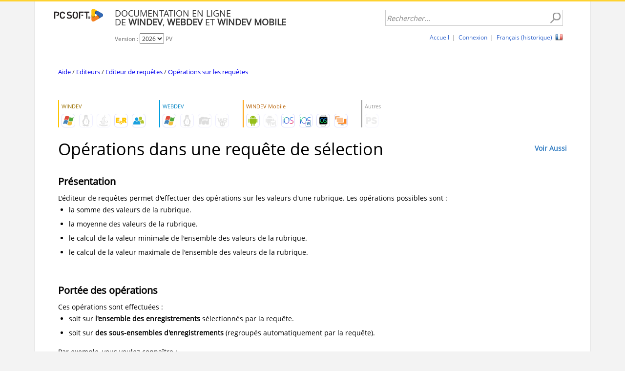

--- FILE ---
content_type: text/html; charset=utf-8
request_url: https://aide.pcsoft.fr/fr-FR/?2032020
body_size: 43473
content:
<!DOCTYPE html>
<!-- PAGE_INDEX 03/12/2025 10:35 WEBDEV 31 31.0.118.3 -->
<html lang="fr" class="htmlstd html5">
	<head>
		<meta http-equiv="Content-Type" content="text/html; charset=UTF-8">
		<title>Opérations dans une requête de sélection  - PC SOFT - Documentation en ligne</title>
		<meta name="generator" content="WEBDEV">
		<meta name="viewport" content=",initial-scale=1">
		<meta name="viewport" content=",initial-scale=1">
		<meta name="Description" lang="fr" content="Opérations dans une requête de sélection  - L'éditeur de requêtes permet d'effectuer des opérations sur les valeurs d'une rubrique...">
		<meta name="keywords" lang="fr" content="Opérations dans une requête de sélection , Maximum (requête), Minimum (Requête), Moyenne, Opérations possibles sur une requête, Requête sous l'éditeur, Somme, Valeur, Aide,WINDEV,WEBDEV,WINDEV Mobile,PC SOFT,Documentation,WLangage,Programmation,Développement,Programmation WINDEV,Programmation WLangage">
<style type="text/css">html body{font-family:'Open Sans','Segoe UI',Arial,Helvetica,sans-serif}body{overflow-y:scroll}.ui-autocomplete{font-family:'Open Sans','Segoe UI',Arial,Helvetica,sans-serif!important;font-size:11pt!important;font-weight:Normal!important}ul.ui-autocomplete{max-width:400px}.ui-widget-content .ui-state-active{background-color:#c9e1e3!important;color:inherit!important;text-decoration:none!important}</style><link rel="stylesheet" type="text/css" href="https://aide.pcsoft.fr/ext/css/doc.css?94ccb590"> <link title="PC SOFT - Aide en ligne" rel="search" type="application/opensearchdescription+xml" href="https://aide.pcsoft.fr/fr-FR/services/service.awp?opensearch"> <link rel="alternate" type="application/rss+xml" title="PC SOFT - Annotations des développeurs" href="https://aide.pcsoft.fr/fr-FR/services/service.awp?rss">
<link rel="alternate" type="application/rss+xml" title="PC SOFT - Quoi de neuf dans l'aide en ligne ?" href="https://aide.pcsoft.fr/fr-FR/services/service.awp?whatsnew"> <script>
    window.dataLayer = window.dataLayer || [];
    function gtag() { dataLayer.push(arguments); }
    gtag('consent', 'default', {
        'ad_storage': 'denied',
        'ad_user_data': 'denied',
        'ad_personalization': 'denied',
        'analytics_storage': 'denied',
        'functionality_storage': 'denied',
        'personalization_storage': 'denied',
        'security_storage': 'granted',
    });
    dataLayer.push({'gtm.start': new Date().getTime(), 'event': 'gtm.js'});
</script>

<!-- Google Tag Manager -->
<script>(function(w,d,s,l,i){w[l]=w[l]||[];w[l].push({'gtm.start':
          new Date().getTime(),event:'gtm.js'});var f=d.getElementsByTagName(s)[0],
        j=d.createElement(s),dl=l!='dataLayer'?'&l='+l:'';j.async=true;j.src=
        'https://www.googletagmanager.com/gtm.js?id='+i+dl;f.parentNode.insertBefore(j,f);
})(window,document,'script','dataLayer','GTM-NW98W6QC');</script>
<!-- End Google Tag Manager --> <script
  src="https://browser.sentry-cdn.com/7.55.0/bundle.tracing.min.js"
  integrity="sha384-kDfd+uBpwOJbmkm62Md9sKcrMtPVHB0/O41qrxGIvBOezxQNiVhRLbCTiIhxWZyC"
  crossorigin="anonymous"
></script> <meta itemprop="keywords" content="Maximum (requête), Minimum (Requête), Moyenne, Opérations possibles sur une requête, Requête sous l&apos;éditeur, Somme, Valeur, Aide,WINDEV,WEBDEV,WINDEV Mobile,PC SOFT,Documentation,WLangage,Programmation,Développement,Programmation WINDEV,Programmation WLangage"/>
 <meta property="og:title" content="Opérations dans une requête de sélection " />
<meta property="og:type" content="article" />
<meta property="og:site_name" content="Documentation en ligne PC SOFT" />
<meta property="og:description" content="" />
<meta property="og:url" content="https://aide.pcsoft.fr/fr-FR/2032020" />
<meta property="og:email" content="info@pcsoft.fr" />
<meta property="og:phone_number" content="+33-4-67-032-032" />
<style type="text/css">.ui-tooltip-content{font-family:'Open Sans','Segoe UI',Arial,Helvetica,sans-serif !important;font-size:11px !important}.ui-tooltip{background:#ffffe8 !important; max-width: 500px !important}blockquote{margin: 1em 40px !important}#dwwZONE_MDL_HEADER_SEARCH{float: right; margin-right: 16px;}#dwwZONE_MDL_HEADER_TITRE{margin-left: 16px;}#ZONE_MDL_CONTENT{max-width: 1090px; margin: auto; width: 100%; table-layout: fixed}@media screen and (max-width: 1060px) { #ZONE_MDL_CELL_PAGE{border: none !important}@media screen and (max-width: 1060px) { #ZONE_MDL_AD{border: none !important; display: none}#dwwPOPUP_LANG{box-shadow:0 2px 4px rgba(0,0,0,0.2)}#IMG_MDL_AVATAR{display:none!important;_display:none!important}#c_avatar{display:none!important;_display:none!important}.SMP_CAT_1{color: #337dc2}.SMP_CAT_2{color: #337dc2}.SMP_CAT_3{color: #337dc2}.SMP_CAT_4{color: #337dc2}</style>
		<link rel="shortcut icon" type="image/x-icon" href="../ext/favicon.ico">
		<style type="text/css">.wblien,.wblienHorsZTR {border:0;background:transparent;padding:0;text-align:center;box-shadow:none;_line-height:normal;-webkit-box-decoration-break: clone;box-decoration-break: clone; color:#337dc2;}.wblienHorsZTR {border:0 !important;background:transparent !important;outline-width:0 !important;} .wblienHorsZTR:not([class^=l-]) {box-shadow: none !important;}a:active{ color:#265989;}a:visited:not(.btn_as_link):not(.wblienHorsZTR){ color:#265989;}*::-moz-selection{color:#FFFFFF;background-color:#3366CC;}::selection{color:#FFFFFF;background-color:#3366CC;}</style>
		<link rel="stylesheet" type="text/css" href="res/standard.css?1000199de580d">
		<link rel="stylesheet" type="text/css" href="res/static.css?10002cd81029f">
		<link rel="stylesheet" type="text/css" href="PCSDOC2K14BlueVolution.css?1000087dc9438">
		<link rel="stylesheet" type="text/css" href="palette-PCSDOC2K14.css?10000d659ce0d">
		<link rel="stylesheet" type="text/css" href="palette-BlueVolution.css?10000b87bb4d7">
		<style id="wbStyleLink-PAGE_INDEX"></style>
		<link rel="stylesheet" type="text/css" href="PAGE_INDEX_style.css?10000bcfb1fd6">
		<style type="text/css">
a {text-decoration:none;}
a:hover {text-decoration:underline;}
body{ position:relative;line-height:normal;height:100%;width:100%;margin:0; color:#333333;} body {}
body.wbSurvol, body:hover {}
.bodyy.wbFocus,bodyy:focus {}
.bodyyy.wbActif,.bodyyy:active {}
.bodyyy:link {}
.bodyyy:visited {}
.bodyyy:first-child {}
.bodyyy:first-letter {}
.bodyyy:first-line {}
.bodyyy.wbSaisieNonVide,.bodyyy.wbSaisieNonVide {}
.bodyyy.wbChecked,.bodyyy:checked {}
.htmlstd .bodyyy.wbgrise,.wbgrise .bodyyy,.bodyyy[disabled] {}
html,body {background-color:#f3f3f3;position:relative;}#page {border-top-width:0;border-top:3px solid #FED22F;border-top-right-radius:0 0;}
#page {position:relative;}
html, form {height:100%;}.l-25 {background-image:url(res/01030305_20f67b0c_wwcb1.png);}
#POPUP_LANG,#bzPOPUP_LANG {border-style:solid;border-width:1px;border-color:#cccccc;border-collapse:collapse;empty-cells:show;border-spacing:0;}
#con-ZR_MDL_LANGUE {cursor:pointer;}
</style>

		<style type="text/css" id="rgs-ZR_MDL_LANGUE-1">#zrl_1_LIB_MDL_LANGUE,#tzzrl_1_LIB_MDL_LANGUE,#bzzrl_1_LIB_MDL_LANGUE {vertical-align:middle;background: none; border: none;}
.padding#zrl_1_LIB_MDL_LANGUE,.webdevclass-riche #zrl_1_LIB_MDL_LANGUE,.webdevclass-riche#zrl_1_LIB_MDL_LANGUE,.padding#tzzrl_1_LIB_MDL_LANGUE,.webdevclass-riche #tzzrl_1_LIB_MDL_LANGUE,.webdevclass-riche#tzzrl_1_LIB_MDL_LANGUE,.padding#bzzrl_1_LIB_MDL_LANGUE,.webdevclass-riche #bzzrl_1_LIB_MDL_LANGUE,.webdevclass-riche#bzzrl_1_LIB_MDL_LANGUE {padding-top:4px;padding-right:4px;padding-left:4px;}

.dzIMG_MDL_LANG {width:16px;height:16px;;overflow-x:hidden;;overflow-y:hidden;position:static;}
</style>
		<style type="text/css" id="rgs-ZR_MDL_LANGUE-2">#zrl_2_LIB_MDL_LANGUE,#tzzrl_2_LIB_MDL_LANGUE,#bzzrl_2_LIB_MDL_LANGUE {vertical-align:middle;background: none; border: none;}
.padding#zrl_2_LIB_MDL_LANGUE,.webdevclass-riche #zrl_2_LIB_MDL_LANGUE,.webdevclass-riche#zrl_2_LIB_MDL_LANGUE,.padding#tzzrl_2_LIB_MDL_LANGUE,.webdevclass-riche #tzzrl_2_LIB_MDL_LANGUE,.webdevclass-riche#tzzrl_2_LIB_MDL_LANGUE,.padding#bzzrl_2_LIB_MDL_LANGUE,.webdevclass-riche #bzzrl_2_LIB_MDL_LANGUE,.webdevclass-riche#bzzrl_2_LIB_MDL_LANGUE {padding-top:4px;padding-right:4px;padding-left:4px;}

.dzIMG_MDL_LANG {width:16px;height:16px;;overflow-x:hidden;;overflow-y:hidden;position:static;}
</style>
		<style type="text/css" id="rgs-ZR_MDL_LANGUE-3">#zrl_3_LIB_MDL_LANGUE,#tzzrl_3_LIB_MDL_LANGUE,#bzzrl_3_LIB_MDL_LANGUE {vertical-align:middle;background: none; border: none;}
.padding#zrl_3_LIB_MDL_LANGUE,.webdevclass-riche #zrl_3_LIB_MDL_LANGUE,.webdevclass-riche#zrl_3_LIB_MDL_LANGUE,.padding#tzzrl_3_LIB_MDL_LANGUE,.webdevclass-riche #tzzrl_3_LIB_MDL_LANGUE,.webdevclass-riche#tzzrl_3_LIB_MDL_LANGUE,.padding#bzzrl_3_LIB_MDL_LANGUE,.webdevclass-riche #bzzrl_3_LIB_MDL_LANGUE,.webdevclass-riche#bzzrl_3_LIB_MDL_LANGUE {padding-top:4px;padding-right:4px;padding-left:4px;}

.dzIMG_MDL_LANG {width:16px;height:16px;;overflow-x:hidden;;overflow-y:hidden;position:static;}
</style>
		<style type="text/css" id="rgs-ZR_MDL_LANGUE-4">#zrl_4_LIB_MDL_LANGUE,#tzzrl_4_LIB_MDL_LANGUE,#bzzrl_4_LIB_MDL_LANGUE {vertical-align:middle;background: none; border: none;}
.padding#zrl_4_LIB_MDL_LANGUE,.webdevclass-riche #zrl_4_LIB_MDL_LANGUE,.webdevclass-riche#zrl_4_LIB_MDL_LANGUE,.padding#tzzrl_4_LIB_MDL_LANGUE,.webdevclass-riche #tzzrl_4_LIB_MDL_LANGUE,.webdevclass-riche#tzzrl_4_LIB_MDL_LANGUE,.padding#bzzrl_4_LIB_MDL_LANGUE,.webdevclass-riche #bzzrl_4_LIB_MDL_LANGUE,.webdevclass-riche#bzzrl_4_LIB_MDL_LANGUE {padding-top:4px;padding-right:4px;padding-left:4px;}

.dzIMG_MDL_LANG {width:16px;height:16px;;overflow-x:hidden;;overflow-y:hidden;position:static;}
</style>
		<style type="text/css" id="rgs-ZR_MDL_LANGUE-5">#zrl_5_LIB_MDL_LANGUE,#tzzrl_5_LIB_MDL_LANGUE,#bzzrl_5_LIB_MDL_LANGUE {vertical-align:middle;background: none; border: none;}
.padding#zrl_5_LIB_MDL_LANGUE,.webdevclass-riche #zrl_5_LIB_MDL_LANGUE,.webdevclass-riche#zrl_5_LIB_MDL_LANGUE,.padding#tzzrl_5_LIB_MDL_LANGUE,.webdevclass-riche #tzzrl_5_LIB_MDL_LANGUE,.webdevclass-riche#tzzrl_5_LIB_MDL_LANGUE,.padding#bzzrl_5_LIB_MDL_LANGUE,.webdevclass-riche #bzzrl_5_LIB_MDL_LANGUE,.webdevclass-riche#bzzrl_5_LIB_MDL_LANGUE {padding-top:4px;padding-right:4px;padding-left:4px;}

.dzIMG_MDL_LANG {width:16px;height:16px;;overflow-x:hidden;;overflow-y:hidden;position:static;}
</style>
		<style type="text/css" id="rgs-ZR_MDL_LANGUE-6">#zrl_6_LIB_MDL_LANGUE,#tzzrl_6_LIB_MDL_LANGUE,#bzzrl_6_LIB_MDL_LANGUE {vertical-align:middle;background: none; border: none;}
.padding#zrl_6_LIB_MDL_LANGUE,.webdevclass-riche #zrl_6_LIB_MDL_LANGUE,.webdevclass-riche#zrl_6_LIB_MDL_LANGUE,.padding#tzzrl_6_LIB_MDL_LANGUE,.webdevclass-riche #tzzrl_6_LIB_MDL_LANGUE,.webdevclass-riche#tzzrl_6_LIB_MDL_LANGUE,.padding#bzzrl_6_LIB_MDL_LANGUE,.webdevclass-riche #bzzrl_6_LIB_MDL_LANGUE,.webdevclass-riche#bzzrl_6_LIB_MDL_LANGUE {padding-top:4px;padding-right:4px;padding-left:4px;}

.dzIMG_MDL_LANG {width:16px;height:16px;;overflow-x:hidden;;overflow-y:hidden;position:static;}
</style>

		<style type="text/css">#LIEN_ANNULER_LOGIN,#tzLIEN_ANNULER_LOGIN {font-size:9pt;text-align:center;vertical-align:middle;}
#ZTR_DOC_HEADER_VALIDATION,#tzZTR_DOC_HEADER_VALIDATION {font-family:'Open Sans', 'Segoe UI', Arial, Helvetica, sans-serif;font-size:9pt;color:#333333;}
.padding#ZTR_DOC_HEADER_VALIDATION,.webdevclass-riche #ZTR_DOC_HEADER_VALIDATION,.webdevclass-riche#ZTR_DOC_HEADER_VALIDATION,.padding#tzZTR_DOC_HEADER_VALIDATION,.webdevclass-riche #tzZTR_DOC_HEADER_VALIDATION,.webdevclass-riche#tzZTR_DOC_HEADER_VALIDATION {padding-top:16px;padding-right:24px;padding-left:24px;}
#ZTR_DOC_HEADER_VALIDATION.wbSurvol,#tzZTR_DOC_HEADER_VALIDATION.wbSurvol,#ZTR_DOC_HEADER_VALIDATION:hover,#tzZTR_DOC_HEADER_VALIDATION:hover {color:#333333;}
#ZTR_DOC_HEADER_VALIDATION.wbActif,#tzZTR_DOC_HEADER_VALIDATION.wbActif,#ZTR_DOC_HEADER_VALIDATION:active,#tzZTR_DOC_HEADER_VALIDATION:active {color:#333333;}
#ZTR_DOC_HEADER_VALIDATION:link,#tzZTR_DOC_HEADER_VALIDATION:link {color:#333333;}
#ZTR_DOC_HEADER_VALIDATION:visited,#tzZTR_DOC_HEADER_VALIDATION:visited {color:#333333;}
#LIEN_REDIRECT_ORIGINE,#tzLIEN_REDIRECT_ORIGINE,#LIEN_REDIRECT_ORIGINE {}
#ZTR_DOC_HEADER_UPDATED_UPPER_VERSION,#tzZTR_DOC_HEADER_UPDATED_UPPER_VERSION {font-family:'Open Sans', 'Segoe UI', Arial, Helvetica, sans-serif;font-size:9pt;color:#333333;}
.padding#ZTR_DOC_HEADER_UPDATED_UPPER_VERSION,.webdevclass-riche #ZTR_DOC_HEADER_UPDATED_UPPER_VERSION,.webdevclass-riche#ZTR_DOC_HEADER_UPDATED_UPPER_VERSION,.padding#tzZTR_DOC_HEADER_UPDATED_UPPER_VERSION,.webdevclass-riche #tzZTR_DOC_HEADER_UPDATED_UPPER_VERSION,.webdevclass-riche#tzZTR_DOC_HEADER_UPDATED_UPPER_VERSION {padding-top:16px;padding-right:24px;padding-left:24px;}
#ZTR_DOC_HEADER_UPDATED_UPPER_VERSION.wbSurvol,#tzZTR_DOC_HEADER_UPDATED_UPPER_VERSION.wbSurvol,#ZTR_DOC_HEADER_UPDATED_UPPER_VERSION:hover,#tzZTR_DOC_HEADER_UPDATED_UPPER_VERSION:hover {color:#333333;}
#ZTR_DOC_HEADER_UPDATED_UPPER_VERSION.wbActif,#tzZTR_DOC_HEADER_UPDATED_UPPER_VERSION.wbActif,#ZTR_DOC_HEADER_UPDATED_UPPER_VERSION:active,#tzZTR_DOC_HEADER_UPDATED_UPPER_VERSION:active {color:#333333;}
#ZTR_DOC_HEADER_UPDATED_UPPER_VERSION:link,#tzZTR_DOC_HEADER_UPDATED_UPPER_VERSION:link {color:#333333;}
#ZTR_DOC_HEADER_UPDATED_UPPER_VERSION:visited,#tzZTR_DOC_HEADER_UPDATED_UPPER_VERSION:visited {color:#333333;}
.l-57 {}
.htmlstd .padding.l-57,.htmlstd .webdevclass-riche .l-57,.htmlstd .webdevclass-riche.l-57 {padding-top:16px;padding-bottom:16px;padding-left:0;}
.htmlstd .padding.CELL-SITEMAP1-sty10001,.htmlstd .webdevclass-riche .CELL-SITEMAP1-sty10001,.htmlstd .webdevclass-riche.CELL-SITEMAP1-sty10001 {padding-top:16px;padding-bottom:16px;padding-left:0;}
#ZTR_DOC_HEADER_EDITION_INTERNE,#tzZTR_DOC_HEADER_EDITION_INTERNE {float:right;}
.l-56 {}
.l-35 {}
.l-35.wbSurvol,.l-35:hover {}
.l-35.wbFocus,.l-35:focus {}
.l-35.wbActif,.l-35:active {}
.l-35:link {}
.l-35:visited {}
.l-35:first-child {}
.l-35:first-letter {}
.l-35:first-line {}
.l-35.wbSaisieNonVide,.l-35.wbSaisieNonVide {}
.l-35.wbChecked,.l-35:checked {}
.htmlstd .l-35.wbgrise,.wbgrise .l-35,.l-35[disabled] {}
</style>

		<style type="text/css" id="rgs-ZR_COMMENTAIRES-1">.l-105 {}
.l-105.wbSurvol,.l-105:hover {}
.l-105.wbFocus,.l-105:focus {}
.l-105.wbActif,.l-105:active {}
.l-105:link {}
.l-105:visited {}
.l-105:first-child {}
.l-105:first-letter {}
.l-105:first-line {}
.l-105.wbSaisieNonVide,.l-105.wbSaisieNonVide {}
.l-105.wbChecked,.l-105:checked {}
.htmlstd .l-105.wbgrise,.wbgrise .l-105,.l-105[disabled] {}
#zrl_1_ZONE_COM_AUTEUR,#bzzrl_1_ZONE_COM_AUTEUR {border-top:none;border-right:none;border-bottom:solid 1px #d3d3d3;border-left:none;border-collapse:collapse;empty-cells:show;border-spacing:0;}
.padding#tzzrl_1_LIB_TITRE,.webdevclass-riche #tzzrl_1_LIB_TITRE,.webdevclass-riche#tzzrl_1_LIB_TITRE,.padding#tzzrl_1_LIB_TITRE,.webdevclass-riche #tzzrl_1_LIB_TITRE,.webdevclass-riche#tzzrl_1_LIB_TITRE {padding-left:8px;}
.padding#tzzrl_1_LIB_TEXTE,.webdevclass-riche #tzzrl_1_LIB_TEXTE,.webdevclass-riche#tzzrl_1_LIB_TEXTE,.padding#tzzrl_1_LIB_TEXTE,.webdevclass-riche #tzzrl_1_LIB_TEXTE,.webdevclass-riche#tzzrl_1_LIB_TEXTE {padding-bottom:8px;padding-left:8px;}
.l-109 {}
.l-109.wbSurvol,.l-109:hover {}
.l-109.wbFocus,.l-109:focus {}
.l-109.wbActif,.l-109:active {}
.l-109:link {}
.l-109:visited {}
.l-109:first-child {}
.l-109:first-letter {}
.l-109:first-line {}
.l-109.wbSaisieNonVide,.l-109.wbSaisieNonVide {}
.l-109.wbChecked,.l-109:checked {}
.htmlstd .l-109.wbgrise,.wbgrise .l-109,.l-109[disabled] {}
.l-110 {}
.l-110.wbSurvol,.l-110:hover {}
.l-110.wbFocus,.l-110:focus {}
.l-110.wbActif,.l-110:active {}
.l-110:link {}
.l-110:visited {}
.l-110:first-child {}
.l-110:first-letter {}
.l-110:first-line {}
.l-110.wbSaisieNonVide,.l-110.wbSaisieNonVide {}
.l-110.wbChecked,.l-110:checked {}
.htmlstd .l-110.wbgrise,.wbgrise .l-110,.l-110[disabled] {}
#tzIMG_AVATAR,#bzzrl_1_IMG_AVATAR {border-style:solid;border-width:1px;border-color:#e0e0e0;border-collapse:collapse;empty-cells:show;border-spacing:0;}
.l-111 {}
.l-111.wbSurvol,.l-111:hover {}
.l-111.wbFocus,.l-111:focus {}
.l-111.wbActif,.l-111:active {}
.l-111:link {}
.l-111:visited {}
.l-111:first-child {}
.l-111:first-letter {}
.l-111:first-line {}
.l-111.wbSaisieNonVide,.l-111.wbSaisieNonVide {}
.l-111.wbChecked,.l-111:checked {}
.htmlstd .l-111.wbgrise,.wbgrise .l-111,.l-111[disabled] {}

.dzIMG_EDIT {width:16px;height:16px;;overflow-x:hidden;;overflow-y:hidden;position:static;}

.dzIMG_COMMENT_DELETE {width:16px;height:16px;;overflow-x:hidden;;overflow-y:hidden;position:static;}
</style>

		<style type="text/css">.l-67 {background-color:#FFFFFF;}
.ZONE-COMMUNITY-sty10001 {background-color:#FFFFFF;}
.l-116 {}
.l-116.wbSurvol,.l-116:hover {}
.l-116.wbFocus,.l-116:focus {}
.l-116.wbActif,.l-116:active {}
.l-116:link {}
.l-116:visited {}
.l-116:first-child {}
.l-116:first-letter {}
.l-116:first-line {}
.l-116.wbSaisieNonVide,.l-116.wbSaisieNonVide {}
.l-116.wbChecked,.l-116:checked {}
.htmlstd .l-116.wbgrise,.wbgrise .l-116,.l-116[disabled] {}
#ZTR_DOC_INFOS,#tzZTR_DOC_INFOS {color:#888888;}
.padding#ZTR_DOC_INFOS,.webdevclass-riche #ZTR_DOC_INFOS,.webdevclass-riche#ZTR_DOC_INFOS,.padding#tzZTR_DOC_INFOS,.webdevclass-riche #tzZTR_DOC_INFOS,.webdevclass-riche#tzZTR_DOC_INFOS {padding:8px 16px 8px 0;}
.l-119 {}
.l-119.wbSurvol,.l-119:hover {}
.l-119.wbFocus,.l-119:focus {}
.l-119.wbActif,.l-119:active {}
.l-119:link {}
.l-119:visited {}
.l-119:first-child {}
.l-119:first-letter {}
.l-119:first-line {}
.l-119.wbSaisieNonVide,.l-119.wbSaisieNonVide {}
.l-119.wbChecked,.l-119:checked {}
.htmlstd .l-119.wbgrise,.wbgrise .l-119,.l-119[disabled] {}
.l-67 {background-color:#FFFFFF;}
.ZONE-INFOS-sty10001 {background-color:#FFFFFF;}
.l-121 {}
.htmlstd .padding.l-121,.htmlstd .webdevclass-riche .l-121,.htmlstd .webdevclass-riche.l-121 {padding-right:24px;}
.htmlstd .padding.CELL-PUB-ABONNEMENT-sty10001,.htmlstd .webdevclass-riche .CELL-PUB-ABONNEMENT-sty10001,.htmlstd .webdevclass-riche.CELL-PUB-ABONNEMENT-sty10001 {padding-right:24px;}
.l-34 {}
#ZONE_MDL_FOOTER,#bzZONE_MDL_FOOTER {border-top:solid 1px #d3d3d3;border-right:none;border-bottom:none;border-left:none;border-collapse:collapse;empty-cells:show;border-spacing:0;}
#ZTR_MDL_FOOTER,#tzZTR_MDL_FOOTER {text-align:center;}
.l-127 {}
#ZTR_MDL_TITRE,#tzZTR_MDL_TITRE {font-size:13.5pt;}
.padding#ZTR_MDL_TITRE,.webdevclass-riche #ZTR_MDL_TITRE,.webdevclass-riche#ZTR_MDL_TITRE,.padding#tzZTR_MDL_TITRE,.webdevclass-riche #tzZTR_MDL_TITRE,.webdevclass-riche#tzZTR_MDL_TITRE {padding-top:15px;padding-left:24px;}
.l-131 {}
#SAI_MDL_RECHERCHE {font-size:11pt;text-align:left;border-left:1px solid #CCCCCC;border-top:1px solid #CCCCCC;border-right:1px solid #CCCCCC;border-bottom:1px solid #CCCCCC;}
.padding#SAI_MDL_RECHERCHE,.webdevclass-riche #SAI_MDL_RECHERCHE,.webdevclass-riche#SAI_MDL_RECHERCHE {padding:1px 26px 1px 2px;}
#ZTR_MDL_OUTILS,#tzZTR_MDL_OUTILS {text-align:right;}
#LIEN_MDL_LANGUE,#LIEN_MDL_LANGUE {cursor:pointer;}
#BTN_LOGOUT,#tzBTN_LOGOUT,#bzBTN_LOGOUT {border-style:solid;border-width:1px;border-color:#d9d9d9;border-collapse:collapse;empty-cells:show;border-spacing:0;}
.l-134 {float: right}
.ZONE-MDL-HEADER-SEARCH-sty10001 {float: right}
.l-130 {}
.l-33 {background-color:#FFFFFF;border-right-width:0;border-left-width:0;border-left:1px solid #E5E5E5;border-right:1px solid #E5E5E5;}
.ZONE-MDL-CELL-PAGE-sty10001 {background-color:#FFFFFF;border-right-width:0;border-left-width:0;border-left:1px solid #E5E5E5;border-right:1px solid #E5E5E5;}
#SAI_TITRE {font-size:11pt;border-left:1px solid #D3D3D3;border-top:1px solid #D3D3D3;border-right:1px solid #D3D3D3;border-bottom:1px solid #D3D3D3;}
#lzSAI_TITRE,#lztzSAI_TITRE {font-size:11pt;}
#SAI_MESSAGE {font-size:11pt;border-left:1px solid #D3D3D3;border-top:1px solid #D3D3D3;border-right:1px solid #D3D3D3;border-bottom:1px solid #D3D3D3;}
.l-143 {}
.l-143.wbSurvol,.l-143:hover {}
.l-143.wbFocus,.l-143:focus {}
.l-143.wbActif,.l-143:active {}
.l-143:link {}
.l-143:visited {}
.l-143:first-child {}
.l-143:first-letter {}
.l-143:first-line {}
.l-143.wbSaisieNonVide,.l-143.wbSaisieNonVide {}
.l-143.wbChecked,.l-143:checked {}
.htmlstd .l-143.wbgrise,.wbgrise .l-143,.l-143[disabled] {}
#ZTR_LICENSE,#tzZTR_LICENSE {font-size:10pt;}
.l-145 {}
.l-145.wbSurvol,.l-145:hover {}
.l-145.wbFocus,.l-145:focus {}
.l-145.wbActif,.l-145:active {}
.l-145:link {}
.l-145:visited {}
.l-145:first-child {}
.l-145:first-letter {}
.l-145:first-line {}
.l-145.wbSaisieNonVide,.l-145.wbSaisieNonVide {}
.l-145.wbChecked,.l-145:checked {}
.htmlstd .l-145.wbgrise,.wbgrise .l-145,.l-145[disabled] {}
.l-149 {}
.l-149.wbSurvol,.l-149:hover {}
.l-149.wbFocus,.l-149:focus {}
.l-149.wbActif,.l-149:active {}
.l-149:link {}
.l-149:visited {}
.l-149:first-child {}
.l-149:first-letter {}
.l-149:first-line {}
.l-149.wbSaisieNonVide,.l-149.wbSaisieNonVide {}
.l-149.wbChecked,.l-149:checked {}
.htmlstd .l-149.wbgrise,.wbgrise .l-149,.l-149[disabled] {}
.l-144 {}
.l-144.wbSurvol,.l-144:hover {}
.l-144.wbFocus,.l-144:focus {}
.l-144.wbActif,.l-144:active {}
.l-144:link {}
.l-144:visited {}
.l-144:first-child {}
.l-144:first-letter {}
.l-144:first-line {}
.l-144.wbSaisieNonVide,.l-144.wbSaisieNonVide {}
.l-144.wbChecked,.l-144:checked {}
.htmlstd .l-144.wbgrise,.wbgrise .l-144,.l-144[disabled] {}
.wbplanche{background-repeat:repeat;background-position:0% 0%;background-attachment:scroll;background-size:auto auto;background-origin:padding-box;}.wbplancheLibInc{_font-size:1px;}
</style>
		<style id="wbStyleTag-PAGE_INDEX"></style>
	</head>
	<body onmousedown="clWDUtil.pfGetTraitement('PAGE_INDEX',5,void 0)(event); " onkeypress="clWDUtil.pfGetTraitement('PAGE_INDEX',3,void 0)(event); " onload=";clWDUtil.pfGetTraitement('PAGE_INDEX',15,void 0)(event); " onunload="clWDUtil.pfGetTraitement('PAGE_INDEX',16,'_COM')(event); ">
		<div id="fb-root"></div>
		<script>
(function(d, s, id) {var js, fjs = d.getElementsByTagName(s)[0];if (d.getElementById(id)) return;js = d.createElement(s); js.id = id;js.src = "//connect.facebook.net/fr_FR/all.js#xfbml=1";fjs.parentNode.insertBefore(js, fjs);}(document, 'script', 'facebook-jssdk'));
</script>
		<form name="PAGE_INDEX" action="?2032020&amp;AWPID7E6FD455=BF40FE91F0953356B64C37D01AF52794AAA350C1" target="_self" method="post">
			<div class="h-0">
				<input type="hidden" name="WD_JSON_PROPRIETE_" value="{&quot;m_oProprietesSecurisees&quot;:{}}"/>
				<input type="hidden" name="WD_BUTTON_CLICK_" value="BTN_MDL_SEARCH">
				<input type="hidden" name="WD_ACTION_" value="">
			</div>

			<table style="width:100.00%;height:100.00%">
	
				<tr style="height:100.00%">
		
					<td style="width:100.00%">
						<div  id="page" class="clearfix pos1" data-window-width="1090" data-window-height="1393" data-width="1090" data-height="1393">
			
							<table style="height:100%;margin:0 auto;">
				
								<tr style="height:100%">
					
									<td>
						
										<table style="height:100.00%">
							
											<tr style="height:100.00%">
								
												<td>
													<table style="border-collapse:separate;height:100%;" id="ZONE_MDL_CELL_PAGE" class="wbPlanConteneur wbPlanDeZONE_MDL_CELL_PAGE l-33 ZONE-MDL-CELL-PAGE-sty10001 padding">
														<tr>
															<td>
									
																<table style="height:100.00%">
										
																	<tr style="height:100.00%">
											
																		<td style="width:100.00%">
												
																			<table style="width:100.00%;height:100.00%">
													
																				<tr style="height:100%">
														
																					<td style="width:24px;min-width:24px">
															
																						<div style="height:100%;min-width:24px;width:auto !important;width:24px;" class="lh0">
															
															</div>
														
														
																					</td>
														
																					<td style="width:100.00%">
															
																						<table style="width:100.00%;height:100.00%">
																
																							<tr style="height:107px">
																	
																								<td style="width:100.00%">
																		
																									<table style="width:100.00%;height:107px">
																			
																										<tr style="height:107px">
																				
																											<td style="width:100.00%">
	
																												<header  class="pos2">
																													<table style=" width:100%; height:107px;" id="ZONE_MDL_HEADER" class="l-130 ZONE-MDL-HEADER-sty10001 padding">
																														<tr>
																															<td>
																																<div id="dwwZONE_MDL_HEADER_TITRE" class="DivCellRel" style="min-height:0;max-height:none;min-width:0;max-width:none;">
																																	<table style=" height:107px;" id="ZONE_MDL_HEADER_TITRE" class="l-131 ZONE-MDL-HEADER-TITRE-sty10001 padding">
																																		<tr>
																																			<td>
																																				<div id="dwwMAP_MDL_LOGO_PCSOFT" class="DivCellRel" style="min-height:0;max-height:none;min-width:0;max-width:none;">
																																					<a href="//www.pcsoft.fr" target="_self">
																																						<img src="../ext/ui/LOGO_PCSOFT_TRI_2016-100x26.png" alt="PC SOFT" id="MAP_MDL_LOGO_PCSOFT" class="l-133 padding" style="display:block;border:0;" title="PC SOFT - http://www.pcsoft.fr">
																																					</a>
																																				</div>
																																				<div id="dwwZTR_MDL_TITRE" class="DivCellRel" style="min-height:0;max-height:none;min-width:0;max-width:none;">
																																					<table>
																																						<tr>
																																							<td id="ZTR_MDL_TITRE" class="Texte padding webdevclass-riche"><p style="line-height: 13.5pt;">DOCUMENTATION EN LIGNE<br>DE&nbsp;<strong>WINDEV</strong>,&nbsp;<strong>WEBDEV</strong>&nbsp;ET&nbsp;<strong>WINDEV MOBILE</strong></p><p class="Texte" style="color: #6f6f6f; white-space: pre-line; padding-top: 14px; line-height: 11pt"><label for="verdisp">Version : </label><select name="verdisp" id="verdisp" size="1" class="padding" onchange="SetVerDisp(this);" style="height: 22px; margin-bottom: 4px"><option value="240">24</option><option value="250">25</option><option value="260">26</option><option value="270">27</option><option value="280">28</option><option value="290">2024</option><option value="300">2025</option><option selected value="310" style="background-color: #edff80">2026</option></select>  PV</p></td>
																																						</tr>
																																					</table>
																																				</div>
																																			</td>
																																		</tr>
																																	</table>
																																</div>
																																<div id="dwwZONE_MDL_HEADER_SEARCH" class="DivCellRel" style="min-height:0;max-height:none;min-width:0;max-width:none;">
																																	<table style="position:relative;" id="ZONE_MDL_HEADER_SEARCH" class="l-134 ZONE-MDL-HEADER-SEARCH-sty10001 padding">
																																		<tr>
																																			<td>
																																				<table style="position:relative;width:100%;height:100%;">
	
																																					<tr style="height:100%">
		
																																						<td>
			
																																							<table style="height:100%;margin:0 0 0 auto;">
				
																																								<tr style="height:100%">
					
																																									<td>
		
																																										<div  class="pos3">
			
																																											<div  class="pos4">
				
																																												<div  class="pos5">
					
																																													<div  class="pos6">
																																														<table style=" width:364px;border-spacing:0;height:33px;border-collapse:separate;border:0;outline:none;" id="bzSAI_MDL_RECHERCHE">
																																															<tr>
																																																<td style="border:none;" id="tzSAI_MDL_RECHERCHE" class="valignmiddle">
																																																	<input TYPE="search" SIZE="36" NAME="SAI_MDL_RECHERCHE" VALUE="" onkeyup="clWDUtil.pfGetTraitement('SAI_MDL_RECHERCHE',4,void 0)(event); " id="SAI_MDL_RECHERCHE" class="Texte SAI_MDL_RECHERCHE wbAutocomplete SAI_MDL_RECHERCHE padding webdevclass-riche" tabindex="-1" placeholder="Rechercher..." data-wb-saisie-masque="{&quot;eTypeSaisie&quot;:0,&quot;clMasqueSaisie&quot;:&quot;0&quot;,&quot;bDuree&quot;:false,&quot;nTailleMax&quot;:0,&quot;clSymboleMonetaireFenetre&quot;:&quot;€&quot;,&quot;dBorneMin&quot;:0,&quot;dBorneMax&quot;:100,&quot;dPas&quot;:1,&quot;bSaisieMultiple&quot;:false}" autocomplete="off">
																																																</td>
																																															</tr>
																																														</table>
					
																																													</div>
				
																																												</div>
				
																																												<div  class="pos7">
					
																																													<div  class="pos8">
						
																																														<div  class="pos9">						</div>
					
																																													</div>
					
																																													<div  class="pos10">
						
																																														<div  class="pos11">
																																															<input type="hidden" name="SAI_URL" value="">						
																																														</div>
					
																																													</div>
					
																																													<div  class="pos12">
						
																																														<div  class="pos13">
																																															<table style=" width:364px;height:42px;">
																																																<tr>
																																																	<td id="ZTR_MDL_OUTILS" class="Texte padding webdevclass-riche">
																																																		<a href="https://aide.pcsoft.fr/fr-FR" target="_self" id="LIEN_MDL_ACCUEIL" class="LinkAction LinkAction data-webdev-id-lien_mdl_accueil-LIEN_MDL_ACCUEIL wblien padding"  title="Retour à l'accueil">Accueil</a>&nbsp;|&nbsp;
																																																		<span id="c_avatar">
																																																			<img src="https://aide.pcsoft.fr/ext/ui/decor/default.gif" alt="" id="IMG_MDL_AVATAR" class="l-137 SmallAvatar SmallAvatar data-webdev-id-img_mdl_avatar-IMG_MDL_AVATAR ztrIMG_MDL_AVATAR padding"  style=" width:74px; height:74px;display:none;" title="">
																																																		</span>
																																																		<a href="" target="_self" id="LIEN_MDL_DECONNEXION" class="LinkAction LinkAction data-webdev-id-lien_mdl_deconnexion-LIEN_MDL_DECONNEXION wblien padding"  style="display:none;" title="Déconnexion du compte développeur"></a>
																																																		<a href="javascript:DoSafeLogin();" target="_self" id="LIEN_MDL_CONNEXION" class="LinkAction LinkAction data-webdev-id-lien_mdl_connexion-LIEN_MDL_CONNEXION wblien padding"  style="" title="Connexion au compte développeur">Connexion</a>&nbsp;|&nbsp;
																																																		<a href="#" onclick="event.preventDefault(); clWDUtil.pfGetTraitement('LIEN_MDL_LANGUE',0,void 0)(event); " onmouseover="clWDUtil.pfGetTraitement('LIEN_MDL_LANGUE',8,void 0)(event); " id="LIEN_MDL_LANGUE" class="LinkAction LinkAction data-webdev-id-lien_mdl_langue-LIEN_MDL_LANGUE wblien bbox padding"  style="display:inline;" title="Changer de langue">Français (historique)</a>&nbsp;
																																																		<img src="../ext/ui/lang/fr.png" alt="FR" id="IMG_MDL_LANGUE" class="l-138 ztrIMG_MDL_LANGUE padding"  style=" width:16px; height:16px;" title="Français">
																																																	</td>
																																																</tr>
																																															</table>
						
																																														</div>
					
																																													</div>
				
																																												</div>
			
																																											</div>
		
																																										</div>
					
					
																																									</td>
				
				
																																								</tr>
			
			
																																							</table>
		
		
																																						</td>
	
	
																																					</tr>
		
																																					<tr style="height:0">
			
			
																																						<td>
																																							<div id="dwwBTN_MDL_SEARCH" style="position:absolute;right:17px;top:19px;z-index:4;">
																																								<table style=" width:30px;border-spacing:0;height:30px;border-collapse:separate;border:0;outline:none;" id="bzBTN_MDL_SEARCH">
																																									<tr>
																																										<td style="background-color:#ffffff;border:none;" id="tzBTN_MDL_SEARCH" class="valignmiddle">
																																											<button type="button" onclick="clWDUtil.pfGetTraitement('BTN_MDL_SEARCH',0,void 0)(event); " id="BTN_MDL_SEARCH" class="BoutonLight wblien bbox padding webdevclass-riche" style="background-image:none;display:block;width:100%;height:30px;width:30px;width:30px\9;height:30px;background-image:url(res/search__6E9C677C_.png);" title="Rechercher"></button>
																																										</td>
																																									</tr>
																																								</table>
																																							</div>

		
		
																																						</td>
	
	
																																					</tr>

																																				</table>
																																			</td>
																																		</tr>
																																	</table>
																																</div>
																															</td>
																														</tr>
																													</table>
	
																												</header>
																				
																				
																											</td>
																			
																			
																										</tr>
																		
																		
																									</table>
																	
																	
																								</td>
																
																
																							</tr>
																
																							<tr>
																	
																								<td style="width:100.00%">
																									<table style=" width:100%;" id="ZONE_MDL_AD" class="l-127 ZONE-MDL-AD-sty10001 padding">
																										<tr>
																											<td>
																		
																												<table style="height:100%;margin:0 auto;;width:1040px">
																			
																													<tr style="height:100%">
																				
																														<td>
	
																															<div  class="pos14">
		
																																<div  class="lh0 pos15">
																																	<table style=" width:1040px;">
																																		<tr>
																																			<td style="" id="ZTR_MDL_AD" class="l-128 padding webdevclass-riche"><div id="365c18c483c74618ae9aa98f5d7fa3ca" STYLE="width: 100%; height: 100%;"></div></td>
																																		</tr>
																																	</table>		
																																</div>
	
																															</div>
																				
																				
																														</td>
																			
																			
																													</tr>
																		
																		
																												</table>
																											</td>
																										</tr>
																									</table>
																	
																	
																								</td>
																
																
																							</tr>
																
																							<tr style="height:100.00%">
																	
																								<td style="width:100.00%">
																		
																									<table style="width:100.00%;height:100.00%">
																			
																										<tr style="height:100%">
																				
																											<td style="width:100.00%">
	
																												<section  class="pos16">
																													<table style=" width:100%;height:100%;" id="ZONE_MDL_CONTENT" class="l-34 ZONE-MDL-CONTENT-sty10001 padding">
																														<tr>
																															<td>
																					
																																<table style="width:100.00%">
																						
																																	<tr>
																							
																																		<td style="width:100.00%">
																								
																																			<table style="width:100.00%">
																									
																																				<tr>
																										
																																					<td style="width:100.00%">
																											
																																						<table style="width:100.00%">
																												
																																							<tr>
																													
																																								<td style="width:100.00%">
																														
																																									<table style="width:100.00%">
																															
																																										<tr>
																																
																																											<td style="width:100.00%">
																																												<table style=" width:100%;" id="ZONE_CONTENU_ENTETE" class="l-35 ZONE-CONTENU-ENTETE-sty10001 padding">
																																													<tr>
																																														<td>
																																	
																																															<table style="width:100.00%">
																																		
																																																<tr>
																																			
																																																	<td style="width:100.00%">
																																				
																																																		<table style="width:100.00%">
																																					
																																																			<tr>
																																						
																																																				<td style="width:100.00%">																																						
																																						</td>
																																					
																																					
																																																			</tr>
																																				
																																				
																																																		</table>
																																			
																																			
																																																	</td>
																																		
																																		
																																																</tr>
																																		
																																																<tr>
																																			
																																																	<td style="width:100.00%">
																																				
																																																		<table style="width:100.00%">
																																					
																																																			<tr>
																																						
																																																				<td style="width:100.00%">																																						
																																						</td>
																																					
																																					
																																																			</tr>
																																				
																																				
																																																		</table>
																																			
																																			
																																																	</td>
																																		
																																		
																																																</tr>
																																		
																																																<tr>
																																			
																																																	<td style="width:100.00%">
																																				
																																																		<table style="width:100.00%">
																																					
																																																			<tr>
																																						
																																																				<td style="width:100.00%">																																						
																																						</td>
																																					
																																					
																																																			</tr>
																																				
																																				
																																																		</table>
																																			
																																			
																																																	</td>
																																		
																																		
																																																</tr>
																																		
																																																<tr>
																																			
																																																	<td style="width:100.00%">
																																				
																																																		<table style="width:100.00%">
																																					
																																																			<tr>
																																						
																																																				<td style="width:100.00%">																																						
																																						</td>
																																					
																																					
																																																			</tr>
																																				
																																				
																																																		</table>
																																			
																																			
																																																	</td>
																																		
																																		
																																																</tr>
																																		
																																																<tr>
																																			
																																																	<td style="width:100.00%">
																																				
																																																		<table style="width:100.00%">
																																					
																																																			<tr>
																																						
																																																				<td style="width:100.00%">																																						
																																						</td>
																																					
																																					
																																																			</tr>
																																				
																																				
																																																		</table>
																																			
																																			
																																																	</td>
																																		
																																		
																																																</tr>
																																		
																																																<tr>
																																			
																																																	<td style="width:100.00%">
																																				
																																																		<table style="width:100.00%">
																																					
																																																			<tr>
																																						
																																																				<td style="width:100.00%">																																						
																																						</td>
																																					
																																					
																																																			</tr>
																																				
																																				
																																																		</table>
																																			
																																			
																																																	</td>
																																		
																																		
																																																</tr>
																																		
																																																<tr>
																																			
																																																	<td style="width:100.00%">
																																				
																																																		<table style="width:100.00%">
																																					
																																																			<tr>
																																						
																																																				<td style="width:100.00%">																																						
																																						</td>
																																					
																																					
																																																			</tr>
																																				
																																				
																																																		</table>
																																			
																																			
																																																	</td>
																																		
																																		
																																																</tr>
																																		
																																																<tr>
																																			
																																																	<td style="width:100.00%">
																																				
																																																		<table style="width:100.00%">
																																					
																																																			<tr>
																																						
																																																				<td style="width:100.00%">																																						
																																						</td>
																																					
																																					
																																																			</tr>
																																				
																																				
																																																		</table>
																																			
																																			
																																																	</td>
																																		
																																		
																																																</tr>
																																		
																																																<tr>
																																			
																																																	<td style="width:100.00%">
																																				
																																																		<table style="width:100.00%">
																																					
																																																			<tr>
																																						
																																																				<td style="width:100.00%">																																						
																																						</td>
																																					
																																					
																																																			</tr>
																																				
																																				
																																																		</table>
																																			
																																			
																																																	</td>
																																		
																																		
																																																</tr>
																																		
																																																<tr>
																																			
																																																	<td style="width:100.00%">
																																				
																																																		<table style="width:100.00%">
																																					
																																																			<tr>
																																						
																																																				<td style="width:100.00%">
																																																					<table style=" width:100%;" id="CELL_SITEMAP" class="l-56 CELL-SITEMAP-sty10001 padding">
																																																						<tr>
																																																							<td>
																																							
																																																								<table style="width:100.00%">
																																								
																																																									<tr>
																																									
																																																										<td style="width:100.00%">
																																										
																																																											<table style="width:100.00%">
																																											
																																																												<tr>
																																												
																																																													<td style="width:100.00%">
																																																														<table style=" width:100%;" id="CELL_SITEMAP1" class="l-57 CELL-SITEMAP1-sty10001 padding">
																																																															<tr>
																																																																<td>
																																													
																																																																	<table style="width:100.00%">
																																														
																																																																		<tr>
																																															
																																																																			<td style="width:100.00%">
																																																
																																																																				<table style="width:100.00%">
																																																	
																																																																					<tr>
																																																		
																																																																						<td style="width:24px;min-width:24px">
																																																			
																																																																							<div style="height:100%;min-width:24px;width:auto !important;width:24px;" class="lh0">
																																																			
																																																			</div>
																																																		
																																																		
																																																																						</td>
																																																		
																																																																						<td style="width:100.00%">
																																																			
																																																																							<table style="width:100.00%">
																																																				
																																																																								<tr style="height:42px">
																																																					
																																																																									<td style="width:100.00%">
																																																																										<table style=" width:100%;height:42px;">
																																																																											<tr>
																																																																												<td style="text-decoration:none;" id="tzSMP_CAT" class="valignmiddle"><a class="SMP_CAT_0 SMP_CAT_0" href="https://aide.pcsoft.fr/fr-FR" title="Aide">Aide</a><span class="SMP_CAT_1">&nbsp;/&nbsp;</span><a class="SMP_CAT_0 SMP_CAT_1" href="https://aide.pcsoft.fr/fr-FR/browse.awp?cat=editeurs,17">Editeurs</a><span class="SMP_CAT_1">&nbsp;/&nbsp;</span><a class="SMP_CAT_0 SMP_CAT_2" href="https://aide.pcsoft.fr/fr-FR/?2032063">Editeur de requêtes</a><span class="SMP_CAT_1">&nbsp;/&nbsp;</span><a class="SMP_CAT_2 SMP_CAT_3" href="https://aide.pcsoft.fr/fr-FR/?2032020">Opérations sur les requêtes</a></td>
																																																																											</tr>
																																																																										</table>
																																																					
																																																					
																																																																									</td>
																																																				
																																																				
																																																																								</tr>
																																																			
																																																			
																																																																							</table>
																																																		
																																																		
																																																																						</td>
																																																	
																																																	
																																																																					</tr>
																																																
																																																
																																																																				</table>
																																															
																																															
																																																																			</td>
																																														
																																														
																																																																		</tr>
																																													
																																													
																																																																	</table>
																																																																</td>
																																																															</tr>
																																																														</table>																																												
																																												
																																																													</td>
																																												
																																																													<td>																																												
																																												</td>
																																											
																																											
																																																												</tr>
																																										
																																										
																																																											</table>
																																									
																																									
																																																										</td>
																																								
																																								
																																																									</tr>
																																								
																																																									<tr style="height:1px">
																																									
																																																										<td>
																																									
																																									</td>
																																								
																																								
																																																									</tr>
																																							
																																							
																																																								</table>
																																																							</td>
																																																						</tr>
																																																					</table>
																																						
																																						
																																																				</td>
																																					
																																					
																																																			</tr>
																																				
																																				
																																																		</table>
																																			
																																			
																																																	</td>
																																		
																																		
																																																</tr>
																																	
																																	
																																															</table>
																																														</td>
																																													</tr>
																																												</table>
																																
																																
																																											</td>
																															
																															
																																										</tr>
																														
																														
																																									</table>
																													
																													
																																								</td>
																												
																												
																																							</tr>
																												
																																							<tr>
																													
																																								<td style="width:100.00%">
																														
																																									<table style="width:100.00%">
																															
																																										<tr>
																																
																																											<td style="width:100.00%"><div style=display:none; visibility:hidden>
																																												<table style=" width:100%;visibility:hidden;" id="CELL_PUB_ABONNEMENT" class="l-121 CELL-PUB-ABONNEMENT-sty10001 padding">
																																													<tr>
																																														<td>
																																	
																																															<table style="height:100%;margin:0 0 0 auto;;width:1016px">
																																		
																																																<tr style="height:100%">
																																			
																																																	<td>
		
																																																		<div  class="pos17">
			
																																																			<div  class="pos18">
																																																				<a href="https://pcsoft.fr/neo" target="_blank" id="BTN_SOUSCRIPTION_ABONNEMENT" class="l-122 wbNoUnderline btn_as_link wblien bbox padding webdevclass-riche" style="_height:29px;width:auto;min-width:126px;width:126px\9;height:auto;min-height:29px;display:inline-block;">
																																																					<span class="wbBtnSpan" id="z_BTN_SOUSCRIPTION_ABONNEMENT_IMG" style="display:table;_display:block;width:100%;width:126px;height:29px;overflow:hidden;cursor:pointer;">
																																																						<span class="btnvalignmiddle">S'abonner</span>
																																																					</span>
																																																				</a>
			
																																																			</div>
		
																																																		</div>
																																			
																																			
																																																	</td>
																																		
																																		
																																																</tr>
																																	
																																	
																																															</table>
																																														</td>
																																													</tr>
																																												</table></div>
																																
																																
																																											</td>
																															
																															
																																										</tr>
																														
																														
																																									</table>
																													
																													
																																								</td>
																												
																												
																																							</tr>
																												
																																							<tr>
																													
																																								<td style="width:100.00%">
																														
																																									<table style="width:100.00%">
																															
																																										<tr>
																																
																																											<td style="width:100.00%">
																																												<table style=" width:100%;">
																																													<tr>
																																														<td style="background-color:#ffffff;" id="ZTR_DOC" class="l-65 padding webdevclass-riche"><div id="docpage"><SCRIPT>
	function Copy(obj, txtarea) {
		var source = document.getElementById(obj);
		var dest = document.getElementById(txtarea);
		var text = source.innerText;
		window.clipboardData.setData('text',text);
		dest.value = '';
	}
		

	function ShowHide(szBloc, szLink, szDIVExemple, bAbsolute) 
	{		
		var obj = document.getElementById(szBloc);
		var objLink = document.getElementById(szLink);
		var objBloc = document.getElementById(szDIVExemple);
		var objExemples = document.getElementById("ExemplesGlobal");
			
		if (obj && objLink) 
		{
				
			if (obj.style.overflow == 'hidden') 
			{
				objLink.innerHTML = "[&nbsp;-&nbsp;]";
				obj.style.overflow = 'visible';
				obj.style.height = 'auto';
				objBloc.style.height='auto';
			} else {
				objLink.innerHTML = "[&nbsp;+&nbsp;]";
				obj.style.overflow = 'hidden';
				obj.style.height = '24px';
				objBloc.style.height='60px';
			}
		}
	}

	// Fonction qui cache le bloc syntaxe
	function AfficheCacheSyntaxe(sIDBlocSyntaxe, sIDLien, sTexteAffiche, sTexteCache)
	{
		
		var BlocSyntaxe = document.getElementsByName(sIDBlocSyntaxe);
		var Lien = document.getElementsByName(sIDLien);
		var i;
		if (!BlocSyntaxe)
			return;
			
		for (i=0;i<BlocSyntaxe.length;i++)
		{
			if (BlocSyntaxe[i].style.visibility=='hidden')
			{
				// On l'affiche
				BlocSyntaxe[i].style.visibility='visible';
				BlocSyntaxe[i].style.display='block';
				Lien[i].innerText = sTexteCache;
			}else{
				BlocSyntaxe[i].style.visibility='hidden';
				BlocSyntaxe[i].style.display='none';
				Lien[i].innerText = sTexteAffiche;
			}
		}	
	}
		
	// Fonction pour enrouler/dérouler un objet
	function EnrouleDeroule(szBloc, szLien)
	{
		var obj = document.getElementById(szBloc);
		var oLien = document.getElementById(szLien);

		if (obj && oLien )
		{
			if (obj.style.visibility=='hidden')
			{
				obj.style.visibility='visible';
				obj.style.display='block';
				//oLien.src = 'img-moins.png';
				oLien.src = oLien.src.replace('img-plus.png','img-moins.png');
			}else{
				obj.style.visibility='hidden';
				obj.style.display='none';
				//oLien.src = 'img-plus.png';
				oLien.src = oLien.src.replace('img-moins.png','img-plus.png');
			}
		}
	}
	function PopupVoirAussi(szIDBloc)
	{
		obj = document.getElementById(szIDBloc);
		if (!obj)
			return;
		
		if (obj.style.overflowY != "visible")
		{
			obj.style.overflowY = "visible";
		}else{
			obj.style.overflowY = "hidden";
		}
	
	}
function VoirAussi_Out(event)
{
	objPopup = document.getElementById('popupvoiraussi');
	if (!objPopup)
		return;

	obj = event.relatedTarget;
	while (obj)
	{
		if (obj.id == 'voir_aussi_parent')
			return;
			
		obj = obj.parentElement;
	}

	objPopup.parentElement.style.overflowY  = "hidden";     

}

function AffichePopupImage(oImage)
{		
	var oPopup = document.getElementById('popup_image');
	var oImageZoom = document.getElementById('image_popup_image');
	oImageZoom .src = oImage.src.replace("'","%27");
	oImageZoom.style.display = "block";
	oPopup.classList.remove("popup_fermee");
}
function FermePopupImage(oPopup)
{	

	var oImageZoom = document.getElementById('image_popup_image');
	oImageZoom.style.display = "none";
	var oPopup = document.getElementById('popup_image');
	oPopup.classList.add("popup_fermee");
}

function AffichePopupImageFromLoupe(oLoupe)
{
	var oObjet = oLoupe.parentElement.getElementsByClassName("zoom_image");
	if (oObjet.length != 1)
		return;
	if (oObjet[0].complete)
	{
		AffichePopupImage(oObjet[0]);
	}
}

function _CalculeTitleFontSize() {
	// récupère le bloc titre de la page

	var oDivTitre = document.getElementById("pagetitle");
	// si on ne le trouve pas, on sort
	if (oDivTitre == null)
		return;

	// On va chercher le fils qui a la class "title"
	var oTitre = null;
	for (var i = 0; i < oDivTitre.children.length; i++) {
		if (oDivTitre.children[i].className == "title") {
			// On l'a trouvé, on le stocke et on sort
			oTitre = oDivTitre.children[i];
			break;
		}
	}

	// Si on n'a pas trouvé le titre, on sort
	if (oTitre == null)
		return;

	sLargeurOrigine = oDivTitre.width;

	// On affecte avec le max-content
	oDivTitre.width = "max-content";


	// Récupère le style
	var oStyle = oDivTitre.currentStyle || window.getComputedStyle(oDivTitre)

	padding = parseFloat(oStyle.paddingLeft) + parseFloat(oStyle.paddingRight);
	border = parseFloat(oStyle.borderLeftWidth) + parseFloat(oStyle.borderRightWidth);

	// récupère la largeur actuelle du titre
	nLargeurActuelle = oDivTitre.clientWidth;

	nLargeurActuelle -= padding;
	nLargeurActuelle -= border;

	oDivTitre.width = sLargeurOrigine;

	// Sauvegarde du contenu
	var sContenu = oTitre.innerHTML;

	// Vide le contenu HTML pour savoir combien il faut au max en largeur
	oTitre.innerHTML = "";

	// Récupère la largeur du div sans contenu (c'est la largeur max)
	nLargeurAttendue = oTitre.clientWidth;

	// Récupère le style
	var oStyle = oTitre.currentStyle || window.getComputedStyle(oTitre)

	padding = parseFloat(oStyle.paddingLeft) + parseFloat(oStyle.paddingRight);
	border = parseFloat(oStyle.borderLeftWidth) + parseFloat(oStyle.borderRightWidth);

	nLargeurAttendue -= padding;
	nLargeurAttendue -= border;

	// Remet le contenu
	oTitre.innerHTML = sContenu;
	// Récupère la taille du style actuel (le computed style)
	nTailleStyle = parseInt(oStyle.getPropertyValue("font-size"));
	if (nLargeurAttendue < nLargeurActuelle) {
		oTitre.style.fontSize = parseInt(nTailleStyle * nLargeurAttendue / nLargeurActuelle) - 1 + "px";
	}
}

</SCRIPT>
		</head><body><UL id="sitenotes" class="site_notes"> <li id="" data-level="1" data-anchor="presentation_ELTTEXTE000092">Présentation</li><li id="" data-level="1" data-anchor="portee_des_operations_ELTTEXTE000116">Portée des opérations</li><li id="" data-level="1" data-anchor="quand_definir_les_operations_ELTTEXTE000140">Quand définir les opérations ?</li> </UL>
<div id="popup_image" class="popup_image popup_fermee" onclick="FermePopupImage(this)">
	<img id=image_popup_image class="image_zoomee" onclick="FermePopupImage();">
</div>
<DIV><div id="wikipage"><div id="pagestructure" class="paddingSeparateur"><DIV ID=ELTSPECIAL000058 class="bloc_plateforme">		<div class="bloc_limitation" >
			<div class="bloc_limitation_cellulev2 bloc_wd ">
				<div class="cellule_titre_bloc_pictov2">
					<span Class="titre_bloc_picto titre_wd ">WINDEV</span>
				</div>
				<div>
					<img src="https://aide.pcsoft.fr/ext/images/fr/WINDOWSWD.png?-988859239" alt="Windows" title="Windows" class="imgplateforme plateforme_on" ><img src="https://aide.pcsoft.fr/ext/images/fr/LXWD-off.png?-222765973" alt="Linux" title="Linux" class="imgplateforme plateforme_off" ><img src="https://aide.pcsoft.fr/ext/images/fr/JAVA-off.png?-973916487" alt="Java" title="Java" class="imgplateforme plateforme_off" ><img src="https://aide.pcsoft.fr/ext/images/fr/ER.png?1036581927" alt="Etats et Requêtes" title="Etats et Requêtes" class="imgplateforme plateforme_on" ><img src="https://aide.pcsoft.fr/ext/images/fr/MCU.png?733558626" alt="Code Utilisateur (MCU)" title="Code Utilisateur (MCU)" class="imgplateforme plateforme_on" >
				</div>
			</div>
			<div class="bloc_limitation_cellulev2 bloc_wb ">
				<div class="cellule_titre_bloc_pictov2">
					<span Class="titre_bloc_picto titre_wb ">WEBDEV</span>
				</div>
				<div style="float:left">
					<img src="https://aide.pcsoft.fr/ext/images/fr/WINDOWSWB.png?-988859239" alt="Windows" title="Windows" class="imgplateforme plateforme_on" ><img src="https://aide.pcsoft.fr/ext/images/fr/LXWB-off.png?-222765973" alt="Linux" title="Linux" class="imgplateforme plateforme_off" ><img src="https://aide.pcsoft.fr/ext/images/fr/PHP-off.png?-203084103" alt="PHP" title="PHP" class="imgplateforme plateforme_off" ><img src="https://aide.pcsoft.fr/ext/images/fr/WBN-off.png?835102846" alt="WEBDEV - Code Navigateur" title="WEBDEV - Code Navigateur" class="imgplateforme plateforme_off" >
				</div>
				
			</div>
			<div class="bloc_limitation_cellulev2 bloc_wm ">
				<div class="cellule_titre_bloc_pictov2">
					<span Class="titre_bloc_picto titre_wm ">WINDEV Mobile</span>
				</div>
				<div style="float:left">
					<img src="https://aide.pcsoft.fr/ext/images/fr/ANDROID.png?385929803" alt="Android" title="Android" class="imgplateforme plateforme_on" ><img src="https://aide.pcsoft.fr/ext/images/fr/ANDROIDWIDGET-off.png?1948727962" alt="Widget Android" title="Widget Android" class="imgplateforme plateforme_off" ><img src="https://aide.pcsoft.fr/ext/images/fr/IPHONE.png?1493160723" alt="iPhone/iPad" title="iPhone/iPad" class="imgplateforme plateforme_on" ><img src="https://aide.pcsoft.fr/ext/images/fr/WIDGETIOS.png?1313293721" alt="Widget IOS" title="Widget IOS" class="imgplateforme plateforme_on" ><img src="https://aide.pcsoft.fr/ext/images/fr/APPLEWATCH.png?1327932129" alt="Apple Watch" title="Apple Watch" class="imgplateforme plateforme_on" ><img src="https://aide.pcsoft.fr/ext/images/fr/CATALYST.png?-1873516274" alt="Mac Catalyst" title="Mac Catalyst" class="imgplateforme plateforme_on" >
				</div>
				
			</div>
			<div class="bloc_limitation_cellulev2 bloc_autre bloc_grise">
				<div class="cellule_titre_bloc_pictov2">
					<span Class="titre_bloc_picto titre_autre titre_grise">Autres</span>
				</div>
				<div style="float:left">
					<img src="https://aide.pcsoft.fr/ext/images/fr/PS-off.png?1283759032" alt="Procédures stockées" title="Procédures stockées" class="imgplateforme plateforme_off" >
				</div>
				
			</div>
		</div>	
		 </DIV></div></div><div Class="style_paragraphe"></div><div id="wikipage"><div id="pagestructure"><div id="pagetitle">  <div id="voir_aussi_parent" class="voiraussi_parent" onmouseout="Javascript:VoirAussi_Out(event);">
	<a href="Javascript:PopupVoirAussi('voir_aussi_parent');" title="Voir Aussi" class="voiraussi_btn notetitle">Voir Aussi</a>
	<div class="voiraussi_popup" id="popupvoiraussi" >
		<ul>
			<LI><a href="./?2032015" class="notetitle" title="Opérations dans une requête de sélection : ajout et suppression ">Opérations dans une requête de sélection : ajout et suppression </a></LI><LI><a href="./?2032052" class="notetitle" title="Requête ">Requête </a></LI><LI><a href="./?2032018" class="notetitle" title="Jointures entre les fichiers de données d'une requête de sélection ">Jointures entre les fichiers de données d'une requête de sélection </a></LI><LI><a href="./?2032019" class="notetitle" title="Conditions de sélection d'une requête ">Conditions de sélection d'une requête </a></LI><LI><a href="./?2032005" class="notetitle" title="Ordre de tri des enregistrements d'une requête de sélection ">Ordre de tri des enregistrements d'une requête de sélection </a></LI><LI><a href="./?2032022" class="notetitle" title="Requête de sélection : Afficher les n premiers / derniers enregistrements">Requête de sélection : Afficher les n premiers / derniers enregistrements</a></LI><LI><a href="./?2032016" class="notetitle" title="Modifier les valeurs affichées dans le résultat d'une requête de sélection ">Modifier les valeurs affichées dans le résultat d'une requête de sélection </a></LI><LI><a href="./?2032029" class="notetitle" title="Requête : Afficher les enregistrements correspondant à une période donnée ">Requête : Afficher les enregistrements correspondant à une période donnée </a></LI><LI><a href="./?20042" class="notetitle" title="Comment faire une requête SQL pour compter ?">Comment faire une requête SQL pour compter ?</a></LI>
		</ul>
	</div>
</div><div class="title">Opérations dans une requête de sélection </div>			
</div></div></div><div Class="style_paragraphe"></div><div id="wikipage"><div id="pagestructure"><div id="pagecontent"><a name="NOTE1" title=""></a><a name="NOTE1_1" title=""></a><div id="wikipage"><div id="pagestructure"><div class="para"><div class="title"><a name="presentation_ELTTEXTE000092" ></a>Présentation</div><div class="para">L'éditeur de requêtes permet d'effectuer des opérations sur les valeurs d'une rubrique. Les opérations possibles sont&nbsp;:<ul><li>la somme des valeurs de la rubrique.</li><li>la moyenne des valeurs de la rubrique.</li><li>le calcul de la valeur minimale de l'ensemble des valeurs de la rubrique.</li><li>le calcul de la valeur maximale de l'ensemble des valeurs de la rubrique.</li></ul></div></div></div></div><a name="NOTE2" title=""></a><a name="NOTE2_1" title=""></a><div id="wikipage"><div id="pagestructure"><div class="para"><div class="title"><a name="portee_des_operations_ELTTEXTE000116" ></a>Portée des opérations</div><div class="para">Ces opérations sont effectuées&nbsp;:<ul><li>soit sur <b>l'ensemble des enregistrements</b> sélectionnés par la requête.</li><li>soit sur <b>des sous-ensembles d'enregistrements</b> (regroupés automatiquement par la requête).</li></ul><div Class="style_paragraphe">Par exemple, vous voulez connaître&nbsp;:</div><ul><li>la somme totale des commandes passées par les clients habitant Paris.</li><li>la commande dont le montant est le plus petit.</li><li>le montant moyen dépensé par le client Darwin.</li><li>...</li></ul></div></div></div></div><a name="NOTE3" title=""></a><a name="NOTE3_1" title=""></a><div id="wikipage"><div id="pagestructure"><div class="para"><div class="title"><a name="quand_definir_les_operations_ELTTEXTE000140" ></a>Quand définir les opérations ?</div><div class="para">Les opérations sont définies lors de la création de la requête. Il est cependant possible d'ajouter, de modifier ou de supprimer les opérations effectuées dans une requête. Pour plus de détails, consultez <a href="./?2032015&name=operations_dans_une_requete_selection_ajout_suppression" title="Opérations dans une requête de sélection&nbsp;: ajout et suppression ">Opérations dans une requête&nbsp;: ajout et suppression</a>.<div Class="style_paragraphe"><b>Attention</b>&nbsp;: Si le résultat de la requête est affiché dans un état, les opérations à effectuer sur la valeur des rubriques doivent être définies lors de la description de l'état.</div></div></div></div></div><a name="seealso"></a>
<div class="para">
	<div class="title">
		Voir Aussi
	</div>
	<ul>
	<LI><a href="./?2032015" class="notetitle" title="Opérations dans une requête de sélection : ajout et suppression ">Opérations dans une requête de sélection : ajout et suppression </a></LI><LI><a href="./?2032052" class="notetitle" title="Requête ">Requête </a></LI><LI><a href="./?2032018" class="notetitle" title="Jointures entre les fichiers de données d'une requête de sélection ">Jointures entre les fichiers de données d'une requête de sélection </a></LI><LI><a href="./?2032019" class="notetitle" title="Conditions de sélection d'une requête ">Conditions de sélection d'une requête </a></LI><LI><a href="./?2032005" class="notetitle" title="Ordre de tri des enregistrements d'une requête de sélection ">Ordre de tri des enregistrements d'une requête de sélection </a></LI><LI><a href="./?2032022" class="notetitle" title="Requête de sélection : Afficher les n premiers / derniers enregistrements">Requête de sélection : Afficher les n premiers / derniers enregistrements</a></LI><LI><a href="./?2032016" class="notetitle" title="Modifier les valeurs affichées dans le résultat d'une requête de sélection ">Modifier les valeurs affichées dans le résultat d'une requête de sélection </a></LI><LI><a href="./?2032029" class="notetitle" title="Requête : Afficher les enregistrements correspondant à une période donnée ">Requête : Afficher les enregistrements correspondant à une période donnée </a></LI><LI><a href="./?20042" class="notetitle" title="Comment faire une requête SQL pour compter ?">Comment faire une requête SQL pour compter ?</a></LI>	
	</ul>
</div></div></div></div></DIV>
<SCRIPT>
// On ajoute le recalcul du titre au onload
document.body.addEventListener('onload',_CalculeTitleFontSize());
</SCRIPT>
<div id="wikipage">
<div id="pagecontent"><a name="minimum_requirements"></a>
<div class="para">
<div class="title">Version minimum requise</div>
<ul><li>Version 9</li></ul>
</div></div>
</div><div id="wikipage">
<div id="pagecontent"><a name="other_products"></a>
<div class="para">
<div class="title">Documentation également disponible pour…</div>
<ul><li><a href="?2032020&name=operations_dans_une_requete_selection&product=WM" class="notetitle" title="Documentation pour WINDEV Mobile">WINDEV Mobile</a></li><li><a href="?2032020&name=operations_dans_une_requete_selection&product=WD" class="notetitle" title="Documentation pour WINDEV">WINDEV</a></li><li><a href="?2032020&name=operations_dans_une_requete_selection&product=WB" class="notetitle" title="Documentation pour WEBDEV">WEBDEV</a></li><li><a href="?2032020&name=operations_dans_une_requete_selection&product=ER" class="notetitle" title="Documentation pour Etats &amp; Requêtes">Etats &amp; Requêtes</a></li></ul>
</div>
</div>
</div>
</div></div></td>
																																													</tr>
																																												</table>
																																
																																
																																											</td>
																															
																															
																																										</tr>
																														
																														
																																									</table>
																													
																													
																																								</td>
																												
																												
																																							</tr>
																												
																																							<tr>
																													
																																								<td style="width:100.00%">
																														
																																									<table style="width:100.00%">
																															
																																										<tr>
																																
																																											<td style="width:100.00%">
																																												<table style=" width:100%;" id="ZONE_COMMUNITY" class="l-67 ZONE-COMMUNITY-sty10001 padding">
																																													<tr>
																																														<td>
																																	
																																															<table style="width:100.00%">
																																		
																																																<tr>
																																			
																																																	<td style="width:100.00%">
																																				
																																																		<table style="width:100.00%">
																																					
																																																			<tr>
																																						
																																																				<td style="width:16px;min-width:16px">
																																							
																																																					<div style="height:100%;min-width:16px;width:auto !important;width:16px;" class="lh0">
																																							
																																							</div>
																																						
																																						
																																																				</td>
																																						
																																																				<td style="width:100.00%">
																																							
																																																					<table style="width:100.00%">
																																								
																																																						<tr>
																																									
																																																							<td>
		
																																																								<div  class="pos19">
																																																									<table style="height:35px;">
																																																										<tr>
																																																											<td style="" id="tzLIB_COMMENTAIRES" class="l-68 padding">
																																																												<a name="community_content"></a>
																																																												<div id="wikipage">
																																																													<div id="pagecontent">
																																																														<div class="para" style="padding-bottom: 0px">
																																																															<div class="title">Commentaires</div>
																																																														</div>
																																																													</div>
																																																												</div>
																																																											</td>
																																																										</tr>
																																																									</table>		
																																																								</div>
		
																																																								<div  class="pos20">
			
																																																									<div  class="pos21">
																																																										<a name="add_community_content"></a>
																																																										<button type="button" name="BTN_ADD_COM" onclick="_JCL(unescape('javascript:DoSafeLogin('#add_community_content');'),'_self','','') " id="BTN_ADD_COM" class="BoutonTexte1 BTN_ADD_COM padding webdevclass-riche" title="Ajouter un commentaire" tabindex="-1" style=""><img src="../ext/ui/decor/comment_new.gif" alt="" id="IMG_AJOUTER_COM" class="l-69 ztrIMG_AJOUTER_COM padding"  style=" width:16px; height:16px;">Ajouter</button>			
																																																									</div>
		
																																																								</div>
		
																																																								<div  class="pos22">
			
																																																									<div  class="pos23">
																																																										<input type="hidden" name="SAI_ATTIDCOM" value="0">			
																																																									</div>
		
																																																								</div>
		
																																																								<div  class="pos24">
			
																																																									<div  class="pos25">
																																																										<input type="hidden" name="SAI_LEGALIDDOC" value="2451">			
																																																									</div>
		
																																																								</div>
																																									
																																									
																																																							</td>
																																								
																																								
																																																						</tr>
																																								
																																																						<tr>
																																									
																																																							<td style="width:100.00%">
																																																								<input type=hidden name="ZR_COMMENTAIRES" value="1">
																																																								<input type=hidden name="ZR_COMMENTAIRES_DEB" value="1;lZFFd1BpzUUhCrnM3FTn0DJMF9f6Udc96wqHuec1TT1zdbxpw7JK">
																																																								<input type=hidden name="_ZR_COMMENTAIRES_OCC" value="1">
																																																								<table style=" width:100%;" id="con-ZR_COMMENTAIRES">
																																																									<tr style="height:0px">
																																																										<td onclick="oGetObjetChamp('ZR_COMMENTAIRES').OnSelectLigne(1,0,event); " oncontextmenu="oGetObjetChamp('ZR_COMMENTAIRES').OnSelectLigne(1,0,event);window.WDChamp && WDChamp.s_OnMenuContextuel(event,'ZR_COMMENTAIRES','<FAA>') " data-webdev-faa-menu="50,51,52,53" style="" class="l-72 wbImpaire l-74 wbBandeau padding">
																																																											<div style="" id="ZR_COMMENTAIRES_1">
																																										
																																																												<table style="width:100.00%">
																																											
																																																													<tr>
																																												
																																																														<td style="width:100.00%">
																																													
																																																															<table style="width:100.00%">
																																														
																																																																<tr>
																																															
																																																																	<td style="width:100.00%">
																																																																		<table style=" width:100%;" id="zrl_1_ZONE_COM_TEXT" class="l-105 ZONE-COM-TEXT-sty10001 padding">
																																																																			<tr>
																																																																				<td>
																																																
																																																																					<table style="width:100.00%">
																																																	
																																																																						<tr>
																																																		
																																																																							<td style="width:100.00%">
																																																			
																																																																								<table style="width:100.00%">
																																																				
																																																																									<tr>
																																																					
																																																																										<td style="width:100.00%">
																																																																											<table style=" width:100%;height:20px;">
																																																																												<tr>
																																																																													<td id="tzzrl_1_LIB_TITRE" class="TexteBold padding">Cliquez sur [Ajouter] pour publier un commentaire</td>
																																																																												</tr>
																																																																											</table>
																																																					
																																																					
																																																																										</td>
																																																				
																																																				
																																																																									</tr>
																																																			
																																																			
																																																																								</table>
																																																		
																																																		
																																																																							</td>
																																																	
																																																	
																																																																						</tr>
																																																	
																																																																						<tr>
																																																		
																																																																							<td style="width:100.00%">
																																																			
																																																																								<table style="width:100.00%">
																																																				
																																																																									<tr>
																																																					
																																																																										<td style="width:100.00%">
																																																																											<table style=" width:100%;">
																																																																												<tr>
																																																																													<td id="tzzrl_1_LIB_TEXTE" class="Texte padding"></td>
																																																																												</tr>
																																																																											</table>
																																																					
																																																					
																																																																										</td>
																																																				
																																																				
																																																																									</tr>
																																																			
																																																			
																																																																								</table>
																																																		
																																																		
																																																																							</td>
																																																	
																																																	
																																																																						</tr>
																																																
																																																
																																																																					</table>
																																																																				</td>
																																																																			</tr>
																																																																		</table>
																																															
																																															
																																																																	</td>
																																														
																																														
																																																																</tr>
																																													
																																													
																																																															</table>
																																												
																																												
																																																														</td>
																																											
																																											
																																																													</tr>
																																											
																																																													<tr>
																																												
																																																														<td style="width:100.00%">
																																													
																																																															<table style="width:100.00%">
																																														
																																																																<tr>
																																															
																																																																	<td style="width:100.00%">
																																																
																																																																		<table style="width:100.00%">
																																																	
																																																																			<tr>
																																																		
																																																																				<td style="width:100.00%">
																																																																					<table style=" width:100%;border-collapse:separate;border-spacing:0;" id="zrl_1_ZONE_COM_AUTEUR">
																																																																						<tr>
																																																																							<td>
																																																			
																																																																								<table>
																																																				
																																																																									<tr>
																																																					
																																																																										<td>
																																																						
																																																																											<table>
																																																							
																																																																												<tr>
																																																								
																																																																													<td style="width:8px;min-width:8px">
																																																								
																																																								</td>
																																																								
																																																																													<td>
		
																																																																														<div  class="pos26">
																																																																															<input type="hidden" name="zrl_1_CELL_INFO_AUTEUR" value="">		
																																																																														</div>
																																																								
																																																								
																																																																													</td>
																																																							
																																																							
																																																																												</tr>
																																																						
																																																						
																																																																											</table>
																																																					
																																																					
																																																																										</td>
																																																				
																																																				
																																																																									</tr>
																																																				
																																																																									<tr style="height:4px">
																																																					
																																																																										<td>
																																																					
																																																					</td>
																																																				
																																																				
																																																																									</tr>
																																																			
																																																			
																																																																								</table>
																																																																							</td>
																																																																						</tr>
																																																																					</table>
																																																		
																																																		
																																																																				</td>
																																																	
																																																	
																																																																			</tr>
																																																	
																																																																			<tr style="height:4px">
																																																		
																																																																				<td style="width:1008px">
																																																		
																																																		</td>
																																																	
																																																	
																																																																			</tr>
																																																
																																																
																																																																		</table>
																																															
																																															
																																																																	</td>
																																														
																																														
																																																																</tr>
																																													
																																													
																																																															</table>
																																												
																																												
																																																														</td>
																																											
																																											
																																																													</tr>
																																										
																																										
																																																												</table>
																																																											</div>
																																																										</td>
																																																									</tr>
																																																								</table>
																																									
																																									
																																																							</td>
																																								
																																								
																																																						</tr>
																																							
																																							
																																																					</table>
																																						
																																						
																																																				</td>
																																						
																																																				<td style="width:16px;min-width:16px">
																																							
																																																					<div style="height:100%;min-width:16px;width:auto !important;width:16px;" class="lh0">
																																							
																																							</div>
																																						
																																						
																																																				</td>
																																					
																																					
																																																			</tr>
																																				
																																				
																																																		</table>
																																			
																																			
																																																	</td>
																																		
																																		
																																																</tr>
																																		
																																																<tr style="height:16px">
																																			
																																																	<td>
																																			
																																			</td>
																																		
																																		
																																																</tr>
																																	
																																	
																																															</table>
																																														</td>
																																													</tr>
																																												</table>
																																
																																
																																											</td>
																															
																															
																																										</tr>
																														
																														
																																									</table>
																													
																													
																																								</td>
																												
																												
																																							</tr>
																												
																																							<tr>
																													
																																								<td style="width:100.00%">
																														
																																									<table style="width:100.00%">
																															
																																										<tr>
																																
																																											<td style="width:100.00%">
																																	
																																												<table style="width:100.00%">
																																		
																																													<tr>
																																			
																																														<td style="width:100.00%">
																																															<table style=" width:100%;" id="ZONE_INFOS" class="l-67 ZONE-INFOS-sty10001 padding">
																																																<tr>
																																																	<td>
																																				
																																																		<table style="width:100.00%">
																																					
																																																			<tr>
																																						
																																																				<td style="width:100.00%">
																																							
																																																					<table style="width:100.00%">
																																								
																																																						<tr>
																																									
																																																							<td>
																																																								<input type="hidden" name="ZONE_DOC_PARTAGE" value="">																																									
																																									
																																																							</td>
																																									
																																																							<td style="width:100.00%">
																																																								<table style=" width:100%;" id="ZONE_DOC_INFOS" class="l-119 ZONE-DOC-INFOS-sty10001 padding">
																																																									<tr>
																																																										<td>
																																										
																																																											<table style="width:100.00%">
																																											
																																																												<tr>
																																												
																																																													<td style="width:100.00%">
																																																														<table style=" width:100%;">
																																																															<tr>
																																																																<td style="background-color:#ffffff;" id="ZTR_DOC_INFOS" class="Texte padding webdevclass-riche">
																																																																	<p>
																																																																		<a id="LIEN_INF_LASTUPDATE" class="LinkInactive LinkInactive data-webdev-id-lien_inf_lastupdate-LIEN_INF_LASTUPDATE wblien padding" >Dernière modification : 25/05/2022</a>
																																																																	</p>
																																																																	<p></p>
																																																																	<p style="text-align: right; ">
																																																																		<input type="hidden" id="inf_suggest_email" value="suggestion(at)pcsoft(dot)fr">
																																																																		<input type="hidden" id="inf_suggest_title" value="">
																																																																		<a href="#" target="_self" onmousedown="clWDUtil.pfGetTraitement('LIEN_INF_SUGGEST',5,void 0)(event); " onfocus="clWDUtil.pfGetTraitement('LIEN_INF_SUGGEST',12,void 0)(event); " id="LIEN_INF_SUGGEST" class="LinkAction wblien padding"  title="Suggestion sur la page 'Opérations dans une requête de sélection  [2032020]'">Signaler une erreur ou faire une suggestion</a> | 
																																																																		<a href="#" onclick="event.preventDefault(); clWDUtil.pfGetTraitement('LIEN_INF_LOCALHELP',0,void 0)(event); " id="LIEN_INF_LOCALHELP" class="LinkAction wblien bbox padding"  style="display:inline;" title="Obtenir des informations sur l'aide en ligne locale" rel="nofollow">Aide en ligne locale</a>
																																																																	</p>
																																																																</td>
																																																															</tr>
																																																														</table>																																												
																																												
																																																													</td>
																																											
																																											
																																																												</tr>
																																										
																																										
																																																											</table>
																																																										</td>
																																																									</tr>
																																																								</table>
																																									
																																									
																																																							</td>
																																								
																																								
																																																						</tr>
																																							
																																							
																																																					</table>
																																						
																																						
																																																				</td>
																																					
																																					
																																																			</tr>
																																				
																																				
																																																		</table>
																																																	</td>
																																																</tr>
																																															</table>
																																			
																																			
																																														</td>
																																		
																																		
																																													</tr>
																																		
																																													<tr style="height:62px">
																																			
																																														<td style="width:1040px">
																																			
																																			</td>
																																		
																																		
																																													</tr>
																																	
																																	
																																												</table>
																																
																																
																																											</td>
																															
																															
																																										</tr>
																														
																														
																																									</table>
																													
																													
																																								</td>
																												
																												
																																							</tr>
																											
																											
																																						</table>
																										
																										
																																					</td>
																									
																									
																																				</tr>
																								
																								
																																			</table>
																							
																							
																																		</td>
																						
																						
																																	</tr>
																						
																																	<tr style="height:26px">
																							
																																		<td style="width:1040px">
																							
																							</td>
																						
																						
																																	</tr>
																					
																					
																																</table>
																															</td>
																														</tr>
																													</table>
	
																												</section>
																				
																				
																											</td>
																			
																			
																										</tr>
																		
																		
																									</table>
																	
																	
																								</td>
																
																
																							</tr>
																
																							<tr>
																	
																								<td style="width:100.00%">
																		
																									<table style="width:100.00%">
																			
																										<tr>
																				
																											<td style="width:100.00%">
	
																												<footer  class="pos35">
																													<table style=" width:100%; background-color:#ffffff;border-collapse:separate;border-spacing:0;" id="ZONE_MDL_FOOTER">
																														<tr>
																															<td style=" background-color:#ffffff;">
																					
																																<table style="width:100.00%">
																						
																																	<tr style="height:8px">
																							
																																		<td style="width:1040px">
																							
																							</td>
																						
																						
																																	</tr>
																						
																																	<tr>
																							
																																		<td style="width:100.00%">
																								
																																			<table style="width:100.00%">
																									
																																				<tr>
																										
																																					<td style="width:16px;min-width:16px">
																											
																																						<div style="height:100%;min-width:16px;width:auto !important;width:16px;" class="lh0">
																											
																											</div>
																										
																										
																																					</td>
																										
																																					<td style="width:100.00%">
																											
																																						<table style="width:100.00%">
																												
																																							<tr>
																													
																																								<td style="width:100.00%">
																																									<table style=" width:100%;">
																																										<tr>
																																											<td style="" id="ZTR_MDL_FOOTER" class="Texte padding webdevclass-riche">
																																												<p>
																																													<a href="//www.pcsoft.fr" target="_self" id="LIEN_ZTRMDL_FTR_PCSOFT" class="Texte wblien padding" >PC&nbsp;SOFT</a>&nbsp;|&nbsp;
																																													<a href="https://aide.pcsoft.fr/fr-FR" target="_self" id="LIEN_ZTRMDL_FTR_HOME" class="Texte wblien padding" >Accueil</a>&nbsp;|&nbsp;
																																													<a href="http://forum.pcsoft.fr/fr-FR/" target="_self" id="LIEN_ZTRMDL_FTR_FORUM" class="Texte wblien padding" >Forums</a>&nbsp;|&nbsp;
																																													<a href="http://faq.pcsoft.fr/" target="_self" id="LIEN_ZTRMDL_FTR_FAQ" class="Texte wblien padding" >FAQ</a>&nbsp;|&nbsp;
																																													<a href="http://blogs.pcsoft.fr" target="_self" id="LIEN_ZTRMDL_FTR_BLOGS" class="Texte wblien padding" >Blogs</a>&nbsp;|&nbsp;
																																													<a href="//www.pcsoft.fr/st/index.html" target="_self" id="LIEN_ZTRMDL_FTR_ST" class="Texte wblien padding" >Support Technique</a>&nbsp;|&nbsp;
																																													<a href="//www.pcsoft.fr/formation/index.html" target="_self" id="LIEN_ZTRMDL_FTR_WDEXPRESS" class="Texte wblien padding" >Formation</a>&nbsp;|&nbsp;
																																													<a href="//www.pcsoft.fr/pcsoft/adresses.htm" target="_self" id="LIEN_ZTRMDL_FTR_CONTACT" class="Texte wblien padding" >Contacts</a>&nbsp;|&nbsp;
																																													<a href="#" onclick="event.preventDefault(); clWDUtil.pfGetTraitement('LIEN_ZTRMDL_FTR_COOKIE',0,void 0)(event); " id="LIEN_ZTRMDL_FTR_COOKIE" class="Texte wblien bbox padding"  style="display:inline;">Gérer les cookies</a>
																																													<br>
																																												</p>
																																												<br>
																																												<p>
																																													<a href="//www.pcsoft.fr/pcsoft/copyright.htm" target="_self" id="LIEN_ZTRMDL_COPYRIGHT" class="Texte  Texte  data-webdev-id-lien_ztrmdl_copyright-LIEN_ZTRMDL_COPYRIGHT wblien padding" >Marques déposées. Copyright ©2009-2026 PC SOFT. Tous droits réservés</a>
																																												</p>
																																												<p>Ce site a été réalisé avec&nbsp;
																																													<a href="//www.pcsoft.fr/webdev" target="_self" id="LIEN_ZTRMDL_FOOTER_RZ_WEBDEV" class="Texte wblien padding" >
																																														<strong>WEBDEV</strong>
																																													</a>&nbsp;et&nbsp;
																																													<a href="//www.pcsoft.fr/accueilpub/hfsql.htm" target="_self" id="LIEN_ZTRMDL_FOOTER_RZ_HFSQL" class="Texte wblien padding" >
																																														<strong>HFSQL</strong>
																																													</a>
																																												</p>
																																												<p>
																																													<a data-webdev-id="lien_ztrmdl_footer_rz_hfsql" class="Texte " style=";">
																																														<strong>
																																															<br>
																																														</strong>
																																													</a>
																																												</p>
																																												<p class="Texte" style="font-size: 80%">Développement&nbsp;
																																													<a href="//www.pcsoft.fr/windev" class="ATexte">WINDEV</a>,&nbsp;
																																													<a href="//www.pcsoft.fr/webdev" class="ATexte">WEBDEV</a>&nbsp;et&nbsp;
																																													<a href="//www.pcsoft.fr/windevmobile" class="ATexte">WINDEV Mobile</a>
																																												</p>
																																												<p></p>
																																											</td>
																																										</tr>
																																									</table>
																													
																													
																																								</td>
																												
																												
																																							</tr>
																											
																											
																																						</table>
																										
																										
																																					</td>
																										
																																					<td style="width:16px;min-width:16px">
																											
																																						<div style="height:100%;min-width:16px;width:auto !important;width:16px;" class="lh0">
																											
																											</div>
																										
																										
																																					</td>
																									
																									
																																				</tr>
																								
																								
																																			</table>
																							
																							
																																		</td>
																						
																						
																																	</tr>
																						
																																	<tr style="height:8px">
																							
																																		<td style="width:1040px">
																							
																							</td>
																						
																						
																																	</tr>
																					
																					
																																</table>
																															</td>
																														</tr>
																													</table>
	
																												</footer>
																				
																				
																											</td>
																			
																			
																										</tr>
																		
																		
																									</table>
																	
																	
																								</td>
																
																
																							</tr>
															
															
																						</table>
														
														
																					</td>
														
																					<td style="width:24px;min-width:24px">
															
																						<div style="height:100%;min-width:24px;width:auto !important;width:24px;" class="lh0">
															
															</div>
														
														
																					</td>
													
													
																				</tr>
												
												
																			</table>
											
											
																		</td>
										
										
																	</tr>
									
									
																</table>
															</td>
														</tr>
													</table>
								
								
												</td>
							
							
											</tr>
							
											<tr style="height:1px">
								
												<td>
								
								</td>
							
							
											</tr>
						
						
										</table>
					
					
									</td>
				
				
								</tr>
			
			
							</table>
						</div>
		
		
					</td>
	
	
				</tr>

			</table>
			<div id="dwwPOPUP_LANG" style="position:absolute;left:0px;top:0px;z-index:0;visibility:hidden;margin:0;" class=" wbchamppopup">
				<table style=" background-color:#ffffff;border-collapse:separate;border-spacing:0;" id="POPUP_LANG">
					<tr>
						<td onmouseout="clWDUtil.pfGetTraitement('POPUP_LANG',7,void 0)(event); " onmouseover="clWDUtil.pfGetTraitement('POPUP_LANG',8,void 0)(event); " onload="clWDUtil.pfGetTraitement('POPUP_LANG',15,void 0)(event); ">
							<div  class="pos36">
	
								<div  class="lh0 pos37">
									<input type=hidden name="ZR_MDL_LANGUE" value="1">
									<input type=hidden name="ZR_MDL_LANGUE_DEB" value="1">
									<input type=hidden name="_ZR_MDL_LANGUE_OCC" value="6">
									<table id="con-ZR_MDL_LANGUE">
										<tr style="height:29px">
											<td onclick="oGetObjetChamp('ZR_MDL_LANGUE').OnSelectLigne(1,0,event);clWDUtil.pfGetTraitement('ZR_MDL_LANGUE',0,void 0)(event); " style=" width:211px;" class="l-5 wbImpaire l-6 wbBandeau padding">
												<div style="" id="ZR_MDL_LANGUE_1">
		
													<div  class="pos38">
			
														<div  class="pos39">
															<table style=" width:211px;border-spacing:0;height:28px;border-collapse:separate;border:0;background:none;outline:none;" id="bzzrl_1_LIB_MDL_LANGUE" class="BoutonLight">
																<tr>
																	<td id="zrl_1_LIB_MDL_LANGUE" class="BoutonLight padding webdevclass-riche">
																		<span class="alh0 dzSpanRiche dzIMG_MDL_LANG" id="dzzrl_1_IMG_MDL_LANG" style="">
																			<a href="https://doc.pcsoft.fr/fr-FR/?2032020" target="_self">
																				<img src="/ext/ui/lang/fr.png" alt="" id="zrl_1_IMG_MDL_LANG" class="l-23 padding" >
																			</a>
																		</span>
																		<a href="https://doc.pcsoft.fr/fr-FR/?2032020" target="_self" id="zrl_1_LIEN_MDL_LANG" class="BoutonLight wblien padding"  tabindex="-1">Français (historique)</a>
																	</td>
																</tr>
															</table>
			
														</div>
		
													</div>
												</div>
											</td>
										</tr>
										<tr style="height:29px">
											<td onclick="oGetObjetChamp('ZR_MDL_LANGUE').OnSelectLigne(2,0,event);clWDUtil.pfGetTraitement('ZR_MDL_LANGUE',0,void 0)(event); " style=" width:211px;" class="l-5 wbPaire padding">
												<div style="" id="ZR_MDL_LANGUE_2">
		
													<div  class="pos38">
			
														<div  class="pos39">
															<table style=" width:211px;border-spacing:0;height:28px;border-collapse:separate;border:0;background:none;outline:none;" id="bzzrl_2_LIB_MDL_LANGUE" class="BoutonLight">
																<tr>
																	<td id="zrl_2_LIB_MDL_LANGUE" class="BoutonLight padding webdevclass-riche">
																		<span class="alh0 dzSpanRiche dzIMG_MDL_LANG" id="dzzrl_2_IMG_MDL_LANG" style="">
																			<a href="https://doc.pcsoft.fr/fr-GEN/?2032020" target="_self">
																				<img src="/ext/ui/lang/fr.png" alt="" id="zrl_2_IMG_MDL_LANG" class="l-23 padding" >
																			</a>
																		</span>
																		<a href="https://doc.pcsoft.fr/fr-GEN/?2032020" target="_self" id="zrl_2_LIEN_MDL_LANG" class="BoutonLight wblien padding"  tabindex="-1">Français (générique)</a>
																	</td>
																</tr>
															</table>
			
														</div>
		
													</div>
												</div>
											</td>
										</tr>
										<tr style="height:29px">
											<td onclick="oGetObjetChamp('ZR_MDL_LANGUE').OnSelectLigne(3,0,event);clWDUtil.pfGetTraitement('ZR_MDL_LANGUE',0,void 0)(event); " style=" width:211px;" class="l-5 wbImpaire padding">
												<div style="" id="ZR_MDL_LANGUE_3">
		
													<div  class="pos38">
			
														<div  class="pos39">
															<table style=" width:211px;border-spacing:0;height:28px;border-collapse:separate;border:0;background:none;outline:none;" id="bzzrl_3_LIB_MDL_LANGUE" class="BoutonLight">
																<tr>
																	<td id="zrl_3_LIB_MDL_LANGUE" class="BoutonLight padding webdevclass-riche">
																		<span class="alh0 dzSpanRiche dzIMG_MDL_LANG" id="dzzrl_3_IMG_MDL_LANG" style="">
																			<a href="https://doc.windev.com/en-US/?2032020" target="_self">
																				<img src="/ext/ui/lang/us.png" alt="" id="zrl_3_IMG_MDL_LANG" class="l-23 padding" >
																			</a>
																		</span>
																		<a href="https://doc.windev.com/en-US/?2032020" target="_self" id="zrl_3_LIEN_MDL_LANG" class="BoutonLight wblien padding"  tabindex="-1">English</a>
																	</td>
																</tr>
															</table>
			
														</div>
		
													</div>
												</div>
											</td>
										</tr>
										<tr style="height:29px">
											<td onclick="oGetObjetChamp('ZR_MDL_LANGUE').OnSelectLigne(4,0,event);clWDUtil.pfGetTraitement('ZR_MDL_LANGUE',0,void 0)(event); " style=" width:211px;" class="l-5 wbPaire padding">
												<div style="" id="ZR_MDL_LANGUE_4">
		
													<div  class="pos38">
			
														<div  class="pos39">
															<table style=" width:211px;border-spacing:0;height:28px;border-collapse:separate;border:0;background:none;outline:none;" id="bzzrl_4_LIB_MDL_LANGUE" class="BoutonLight">
																<tr>
																	<td id="zrl_4_LIB_MDL_LANGUE" class="BoutonLight padding webdevclass-riche">
																		<span class="alh0 dzSpanRiche dzIMG_MDL_LANG" id="dzzrl_4_IMG_MDL_LANG" style="">
																			<a href="https://doc.windev.com/en-GEN/?2032020" target="_self">
																				<img src="/ext/ui/lang/us.png" alt="" id="zrl_4_IMG_MDL_LANG" class="l-23 padding" >
																			</a>
																		</span>
																		<a href="https://doc.windev.com/en-GEN/?2032020" target="_self" id="zrl_4_LIEN_MDL_LANG" class="BoutonLight wblien padding"  tabindex="-1">English (generic vocabulary)</a>
																	</td>
																</tr>
															</table>
			
														</div>
		
													</div>
												</div>
											</td>
										</tr>
										<tr style="height:29px">
											<td onclick="oGetObjetChamp('ZR_MDL_LANGUE').OnSelectLigne(5,0,event);clWDUtil.pfGetTraitement('ZR_MDL_LANGUE',0,void 0)(event); " style=" width:211px;" class="l-5 wbImpaire padding">
												<div style="" id="ZR_MDL_LANGUE_5">
		
													<div  class="pos38">
			
														<div  class="pos39">
															<table style=" width:211px;border-spacing:0;height:28px;border-collapse:separate;border:0;background:none;outline:none;" id="bzzrl_5_LIB_MDL_LANGUE" class="BoutonLight">
																<tr>
																	<td id="zrl_5_LIB_MDL_LANGUE" class="BoutonLight padding webdevclass-riche">
																		<span class="alh0 dzSpanRiche dzIMG_MDL_LANG" id="dzzrl_5_IMG_MDL_LANG" style="">
																			<a href="https://ayuda.windev.es/es-ES/?2032020" target="_self">
																				<img src="/ext/ui/lang/es.png" alt="" id="zrl_5_IMG_MDL_LANG" class="l-23 padding" >
																			</a>
																		</span>
																		<a href="https://ayuda.windev.es/es-ES/?2032020" target="_self" id="zrl_5_LIEN_MDL_LANG" class="BoutonLight wblien padding"  tabindex="-1">Español</a>
																	</td>
																</tr>
															</table>
			
														</div>
		
													</div>
												</div>
											</td>
										</tr>
										<tr style="height:29px">
											<td onclick="oGetObjetChamp('ZR_MDL_LANGUE').OnSelectLigne(6,0,event);clWDUtil.pfGetTraitement('ZR_MDL_LANGUE',0,void 0)(event); " style=" width:211px;" class="l-5 wbPaire padding">
												<div style="" id="ZR_MDL_LANGUE_6">
		
													<div  class="pos38">
			
														<div  class="pos39">
															<table style=" width:211px;border-spacing:0;height:28px;border-collapse:separate;border:0;background:none;outline:none;" id="bzzrl_6_LIB_MDL_LANGUE" class="BoutonLight">
																<tr>
																	<td id="zrl_6_LIB_MDL_LANGUE" class="BoutonLight padding webdevclass-riche">
																		<span class="alh0 dzSpanRiche dzIMG_MDL_LANG" id="dzzrl_6_IMG_MDL_LANG" style="">
																			<a href="https://ayuda.windev.es/es-GEN/?2032020" target="_self">
																				<img src="/ext/ui/lang/es.png" alt="" id="zrl_6_IMG_MDL_LANG" class="l-23 padding" >
																			</a>
																		</span>
																		<a href="https://ayuda.windev.es/es-GEN/?2032020" target="_self" id="zrl_6_LIEN_MDL_LANG" class="BoutonLight wblien padding"  tabindex="-1">Español (Vocabulario genérico)</a>
																	</td>
																</tr>
															</table>
			
														</div>
		
													</div>
												</div>
											</td>
										</tr>
									</table>
	
								</div>
							</div>
						</td>
					</tr>
				</table>
			</div>
			<div id="dwwPOPUP_LOGINIFRAME" style="position:absolute;left:0px;top:0px;z-index:1;display:none;margin:0;" class=" wbchamppopup">
				<table class="wbCadreArrondi9Img">
					<tr style="height:18px">
						<td style="background-image:url(res/01030305_20f67b0c_wwcb8c.png);width:18px;height:18px;"></td>
						<td style="background-image:url(res/01030305_20f67b0c_wwcb8h.png);height:18px;background-size:100% 200%;"></td>
						<td style="background-image:url(res/01030305_20f67b0c_wwcb8c.png);background-position:100% 0px ;width:18px;"></td>
					</tr>
					<tr style="height:100%">
						<td style="background-image:url(res/01030305_20f67b0c_wwcb8v.png);background-size:200% 100%;">
							<div style="width:18px;font-size:1px"></div>
						</td>
						<td style="background-size:100% 100% !important; background-color:#ffffff; height:614px; width:644px;height:auto;" id="POPUP_LOGINIFRAME" class="l-25 POPUP_LOGINIFRAME">
							<table style=" width:644px;height:614px;">
								<tr>
									<td style="background-image:none;background-color:transparent;" id="tzPOPUP_LOGINIFRAME" class="l-25 padding effet aligncenter valigntop">
										<table style="width:100.00%;height:100.00%">
	
											<tr style="height:100.00%">
		
												<td style="width:100.00%">
													<table style=" width:100%; height:100%;position:relative;">
														<tr>
															<td style="height:100%;" id="tzPAGE_INDEX_IFRM_LOGIN" class="l-28 padding valignmiddle"><!--[if IE]>
																<iframe src="blank.htm" name="PAGE_INDEX_IFRM_LOGIN" style="border:0;overflow:auto;width:100%;height:100%;position:absolute;top:0;left:0;" frameborder="0"><![endif]--><!--[if !IE]>-->
																	<iframe src="blank.htm" name="PAGE_INDEX_IFRM_LOGIN" style="border:0;overflow:auto;width:100%;height:100%;position:absolute;top:0;left:0;"><!--<![endif]--></iframe>
																</td>
															</tr>
														</table>
		
		
													</td>
	
	
												</tr>
	
												<tr style="height:6px">
		
													<td style="width:644px">
		
		</td>
	
	
												</tr>
	
												<tr style="height:23px">
		
													<td style="width:100.00%">
														<table style=" width:100%;height:23px;">
															<tr>
																<td style="text-decoration:none;" id="tzLIEN_ANNULER_LOGIN" class="LinkTexte valignmiddle">
																	<a href="#" onclick="event.preventDefault(); clWDUtil.pfGetTraitement('LIEN_ANNULER_LOGIN',0,void 0)(event); " id="LIEN_ANNULER_LOGIN" class="LinkTexte wblienHorsZTR bbox padding">Fermer cette fenêtre</a>
																</td>
															</tr>
														</table>
		
		
													</td>
	
	
												</tr>

											</table>
										</td>
									</tr>
								</table>
							</td>
							<td style="background-image:url(res/01030305_20f67b0c_wwcb8v.png);background-position:100% 0px ;background-size:200% 100%;">
								<div style="width:18px;font-size:1px"></div>
							</td>
						</tr>
						<tr style="height:18px">
							<td style="background-image:url(res/01030305_20f67b0c_wwcb8c.png);background-position:0px -18px ;height:18px;"></td>
							<td style="background-image:url(res/01030305_20f67b0c_wwcb8h.png);background-position:0px 100% ;height:-18px;background-size:100% 200%;"></td>
							<td style="background-image:url(res/01030305_20f67b0c_wwcb8c.png);background-position:100% -18px ;"></td>
						</tr>
					</table>
				</div>
				<div id="dwwPOPUP_RECHERCHE" style="position:absolute;left:0px;top:0px;z-index:2;display:none;margin:0;" class=" wbchamppopup">
					<table class="wbCadreArrondi9Img">
						<tr style="height:18px">
							<td style="background-image:url(res/01030305_20f67b0c_wwcb8c.png);width:18px;height:18px;"></td>
							<td style="background-image:url(res/01030305_20f67b0c_wwcb8h.png);height:18px;background-size:100% 200%;"></td>
							<td style="background-image:url(res/01030305_20f67b0c_wwcb8c.png);background-position:100% 0px ;width:18px;"></td>
						</tr>
						<tr style="height:100%">
							<td style="background-image:url(res/01030305_20f67b0c_wwcb8v.png);background-size:200% 100%;">
								<div style="width:18px;font-size:1px"></div>
							</td>
							<td style="background-size:100% 100% !important; background-color:#ffffff; height:97px; width:364px;height:auto;" id="POPUP_RECHERCHE" class="l-25 POPUP_RECHERCHE">
								<table style=" width:364px;height:97px;">
									<tr>
										<td style="background-image:none;background-color:transparent;" id="tzPOPUP_RECHERCHE" class="l-25 padding effet valigntop">
											<table style="width:100.00%;height:100.00%">
	
												<tr style="height:100.00%">
		
													<td style="width:100.00%">
														<table style=" width:100%; height:100%;">
															<tr>
																<td style="height:100%;" id="ZTR_INFO_RECH" class="Texte11 padding webdevclass-riche">
																	<p style="text-align: center; ">
																		<br>Recherche en cours...
																		<br>
																		<img src="../ext/images/fr/ajax-loader.gif" alt="" id="IMG_WAIT" class="l-32 ztrIMG_WAIT padding"  style=" width:16px; height:16px;">
																		<br>
																	</p>
																</td>
															</tr>
														</table>
		
		
													</td>
	
	
												</tr>

											</table>
										</td>
									</tr>
								</table>
							</td>
							<td style="background-image:url(res/01030305_20f67b0c_wwcb8v.png);background-position:100% 0px ;background-size:200% 100%;">
								<div style="width:18px;font-size:1px"></div>
							</td>
						</tr>
						<tr style="height:18px">
							<td style="background-image:url(res/01030305_20f67b0c_wwcb8c.png);background-position:0px -18px ;height:18px;"></td>
							<td style="background-image:url(res/01030305_20f67b0c_wwcb8h.png);background-position:0px 100% ;height:-18px;background-size:100% 200%;"></td>
							<td style="background-image:url(res/01030305_20f67b0c_wwcb8c.png);background-position:100% -18px ;"></td>
						</tr>
					</table>
				</div>
				<div id="dwwPOPUP_ANNOTATION" style="position:absolute;left:0px;top:0px;z-index:4;display:none;margin:0;" class=" wbchamppopup">
					<table class="wbCadreArrondi9Img">
						<tr style="height:18px">
							<td style="background-image:url(res/01030305_20f67b0c_wwcb8c.png);width:18px;height:18px;"></td>
							<td style="background-image:url(res/01030305_20f67b0c_wwcb8h.png);height:18px;background-size:100% 200%;"></td>
							<td style="background-image:url(res/01030305_20f67b0c_wwcb8c.png);background-position:100% 0px ;width:18px;"></td>
						</tr>
						<tr style="height:100%">
							<td style="background-image:url(res/01030305_20f67b0c_wwcb8v.png);background-size:200% 100%;">
								<div style="width:18px;font-size:1px"></div>
							</td>
							<td style="background-size:100% 100% !important; background-color:#ffffff; height:367px; width:525px;height:auto;" id="POPUP_ANNOTATION" class="l-25 POPUP_ANNOTATION">
								<table style=" width:525px;height:367px;">
									<tr>
										<td style="background-image:none;background-color:transparent;" id="tzPOPUP_ANNOTATION" class="l-25 padding effet valigntop">
											<div  class="pos40">
	
												<div  class="pos41">
													<table style=" height:320px; width:525px;" id="ZONE_INFO_COM" class="l-143 ZONE-INFO-COM-sty10001 padding">
														<tr>
															<td>
		
																<div  class="pos42">
			
																	<div  class="pos43">
				
																		<div  class="pos44">
																			<table style=" width:525px;height:35px;">
																				<tr>
																					<td id="tzLIB_TITRE_ADDCOM" class="Titre padding">Annoter la page</td>
																				</tr>
																			</table>
				
																		</div>
			
																	</div>
			
																	<div  class="pos45">
				
																		<div  class="pos46">
																			<table style=" width:525px;border-collapse:separate;">
 
																				<tr>
  
																					<td style=" width:54px; height:28px;" id="lzSAI_TITRE" class="Texte padding webdevclass-riche">
																						<label for="SAI_TITRE">Titre :</label>
																					</td>
  
																					<td style=" width:471px;">
																						<input TYPE="text" SIZE="47" MAXLENGTH="100" NAME="SAI_TITRE" VALUE="" id="SAI_TITRE" class="Texte SAI_TITRE padding webdevclass-riche" placeholder="Indiquez un titre">
																					</td>
 
																				</tr>
																			</table>

				
																		</div>
			
																	</div>
			
																	<div  class="pos47">
				
																		<div  class="pos48">
																			<textarea name="SAI_MESSAGE" cols="52" rows="2" onblur="clWDUtil.pfGetTraitement('SAI_MESSAGE',10,void 0)(event); " onchange="clWDUtil.pfGetTraitement('SAI_MESSAGE',11,void 0)(event); " id="SAI_MESSAGE" class="Texte SAI_MESSAGE padding webdevclass-riche" placeholder="Contenu de votre commentaire"></textarea>
				
																		</div>
			
																	</div>
		
																</div>
															</td>
														</tr>
													</table>
	
												</div>
											</div>
											<div  class="pos49">
	
												<div  class="pos50">
													<table style=" height:47px; width:525px;" id="ZONE_BOTTOM_COM" class="l-144 ZONE-BOTTOM-COM-sty10001 padding">
														<tr>
															<td>
		
																<div  class="pos51">
			
																	<div  class="pos52">
																		<table style=" height:47px; width:362px;" id="ZONE_LICENSE_COM" class="l-145 ZONE-LICENSE-COM-sty10001 padding">
																			<tr>
																				<td>
				
																					<div  class="pos53">
					
																						<div  class="pos54">
						
																							<div  class="pos55">
																								<input type="hidden" name="INT_LICENSE" value="">
																								<table id="tzINT_LICENSE" class="l-147 INT_LICENSE wbSelecteurInterrupteur">
																									<tr style="vertical-align:middle">
																										<td style="vertical-align:middle;height:23px;width:20px;">
																											<label class="webdevclass-riche" for="INT_LICENSE_1" style="display:block;_height:15px;min-height:15px;position:relative;padding-left:20px;">
																												<input type="CHECKBOX" name="INT_LICENSE" value="1" id="INT_LICENSE_1" style="position:absolute;left:0;margin-top:2px;_margin-top:1px;top:-1px !important;margin-right:4px;margin-left:4px;_margin-left:0;_margin-right:0;">
																												<span style="display:inline-block;" class="padding INT_LICENSE"></span>
																											</label>
																										</td>
																									</tr>
																								</table>
						
																							</div>
					
																						</div>
					
																						<div  class="pos56">
																							<table style="height:23px;">
																								<tr>
																									<td id="ZTR_LICENSE" class="Texte padding webdevclass-riche">
																										<p>J'accepte les 
																											<a href="#" target="_blank" onclick="event.preventDefault(); _JCL('./services/terms.awp','_blank','',_NAO(48)+',width='+800) " id="LIEN_LICENSE_ADDCOM" class="wblien bbox padding"  style="display:inline;" rel="nofollow">termes de la licence</a>
																										</p>
																									</td>
																								</tr>
																							</table>
					
																						</div>
					
																						<div  class="pos57">
						
																							<div  class="pos58">
																								<input type="hidden" name="SAI_IDCOM" value="0">						
																							</div>
					
																						</div>
					
																						<div  class="pos59">
						
																							<div  class="pos60">
																								<input type="hidden" name="SAI_RESCOM" value="0">						
																							</div>
					
																						</div>
				
																					</div>
																				</td>
																			</tr>
																		</table>
			
																	</div>
			
																	<div  class="pos61">
																		<table style=" height:47px; width:163px;" id="ZONE_ACTIONS_COM" class="l-149 ZONE-ACTIONS-COM-sty10001 padding">
																			<tr>
																				<td>
				
																					<div  class="pos62">
					
																						<div  class="pos63">
						
																							<div  class="pos64">
																								<a name="add_community_content"></a>
																								<input type="button" name="BTN_OK_ADD_COM" onclick="clWDUtil.pfGetTraitement('BTN_OK_ADD_COM',0,void 0)(event); " id="BTN_OK_ADD_COM" class="Texte BTN_OK_ADD_COM padding webdevclass-riche" style="" value="OK">						
																							</div>
					
																						</div>
					
																						<div  class="pos65">
						
																							<div  class="pos66">
																								<a name="add_community_content"></a>
																								<input type="button" name="BTN_CANCEL_ADD_COM" onclick="clWDUtil.pfGetTraitement('BTN_CANCEL_ADD_COM',0,void 0)(event); " id="BTN_CANCEL_ADD_COM" class="Texte BTN_CANCEL_ADD_COM padding webdevclass-riche" style="" value="Annuler">						
																							</div>
					
																						</div>
				
																					</div>
																				</td>
																			</tr>
																		</table>
			
																	</div>
		
																</div>
															</td>
														</tr>
													</table>
	
												</div>
											</div>
										</td>
									</tr>
								</table>
							</td>
							<td style="background-image:url(res/01030305_20f67b0c_wwcb8v.png);background-position:100% 0px ;background-size:200% 100%;">
								<div style="width:18px;font-size:1px"></div>
							</td>
						</tr>
						<tr style="height:18px">
							<td style="background-image:url(res/01030305_20f67b0c_wwcb8c.png);background-position:0px -18px ;height:18px;"></td>
							<td style="background-image:url(res/01030305_20f67b0c_wwcb8h.png);background-position:0px 100% ;height:-18px;background-size:100% 200%;"></td>
							<td style="background-image:url(res/01030305_20f67b0c_wwcb8c.png);background-position:100% -18px ;"></td>
						</tr>
					</table>
				</div>
				<div id="dwwPOPUP_AIDE_LOCALE" style="position:absolute;left:0px;top:0px;z-index:5;display:none;margin:0;" class=" wbchamppopup">
					<table class="wbCadreArrondi9Img">
						<tr style="height:18px">
							<td style="background-image:url(res/01030305_20f67b0c_wwcb8c.png);width:18px;height:18px;"></td>
							<td style="background-image:url(res/01030305_20f67b0c_wwcb8h.png);height:18px;background-size:100% 200%;"></td>
							<td style="background-image:url(res/01030305_20f67b0c_wwcb8c.png);background-position:100% 0px ;width:18px;"></td>
						</tr>
						<tr style="height:100%">
							<td style="background-image:url(res/01030305_20f67b0c_wwcb8v.png);background-size:200% 100%;">
								<div style="width:18px;font-size:1px"></div>
							</td>
							<td style="background-size:100% 100% !important; background-color:#ffffff; height:532px; width:724px;height:auto;" id="POPUP_AIDE_LOCALE" class="l-25 POPUP_AIDE_LOCALE">
								<table style=" width:724px;height:532px;">
									<tr>
										<td style="background-image:none;background-color:transparent;" id="tzPOPUP_AIDE_LOCALE" class="l-25 padding effet valigntop">
											<div  class="pos67">
	
												<div  class="pos68">
													<table style=" width:720px;height:35px;">
														<tr>
															<td id="tzLIB_TITRE_ADDCOM1" class="Titre padding">Comment accéder à l'aide en ligne locale ?</td>
														</tr>
													</table>
	
												</div>
											</div>
											<div  class="pos69">
	
												<div  class="pos70">
													<table style=" width:720px;height:129px;">
														<tr>
															<td id="ZTR_INFO" class="Texte11 padding webdevclass-riche"><p>
	Il suffit de configurer votre produit de la façon suivante :
</p>

<p>
	
	<ol style="list-style-position: inside; list-style-type: decimal; margin: 0; ">
		
		<li>
			Sélectionnez l'option "Accueil .. Options .. Options générales de …".
		</li>
		
		<li>
			Dans l'onglet "Aide", sélectionnez l'option "Utiliser la base d'aide locale" et indiquez si nécessaire le chemin du répertoire "Aide" de votre produit.
		</li>
		
		<li>
			Validez. L'aide utilisée par défaut sera alors l'aide locale installée sur votre poste.
		</li>
		
	</ol>
	
</p></td>
														</tr>
													</table>
	
												</div>
											</div>
											<div  class="pos71">
	
												<div  class="pos72">
													<img src="../ext/images/fr/options_aide_windev.jpg" alt="" id="IMG_AIDE" class="l-153 padding" style=" width:720px; height:327px;display:block;border:0;">
													<script>
window["_gtabPostTrt"] = [{ cible : document.images[document.images.length-1],pcode :	{ "oncontextmenu"	: function(){ return false; } }}].concat((window["_gtabPostTrt"]===undefined) ? [] : window["_gtabPostTrt"]);
</script>

	
												</div>
											</div>
											<div  class="pos73">
	
												<div  class="pos74">
													<a name="add_community_content"></a>
													<input type="button" name="BTN_CANCEL" onclick="clWDUtil.pfGetTraitement('BTN_CANCEL',0,void 0)(event); " id="BTN_CANCEL" class="Texte BTN_CANCEL padding webdevclass-riche" value="Fermer">
	
												</div>
											</div>
										</td>
									</tr>
								</table>
							</td>
							<td style="background-image:url(res/01030305_20f67b0c_wwcb8v.png);background-position:100% 0px ;background-size:200% 100%;">
								<div style="width:18px;font-size:1px"></div>
							</td>
						</tr>
						<tr style="height:18px">
							<td style="background-image:url(res/01030305_20f67b0c_wwcb8c.png);background-position:0px -18px ;height:18px;"></td>
							<td style="background-image:url(res/01030305_20f67b0c_wwcb8h.png);background-position:0px 100% ;height:-18px;background-size:100% 200%;"></td>
							<td style="background-image:url(res/01030305_20f67b0c_wwcb8c.png);background-position:100% -18px ;"></td>
						</tr>
					</table>
				</div>

			</form>
			<script src="./res/WWConstante5.js?3fffe95c77176"></script>
			<script src="./res/WDUtil.js?3ffff53bba099"></script>
			<script src="./res/StdAction.js?30000640ea344"></script>
			<script src="./res/WDChamp.js?300012ecb6a18"></script>
			<script src="./res/WDXML.js?30003ce3ad3dc"></script>
			<script src="./res/WDSaisie.js?30004d1c65bf1"></script>
			<script src="./res/WDDrag.js?3000695272905"></script>
			<script src="./res/WDAJAX.js?3000cc4673ad2"></script>
			<script src="./res/WDTableZRCommun.js?3000d96baad1f"></script>
			<script src="./res/WDJSONScript.js?3001187ecf1b8"></script>
			<script src="./res/WDLangage.js?30013703d9fa3"></script>
			<script src="./res/WDStd.js?30016899fef2f"></script>
			<script src="./res/WDAnim.js?3001782c52ab4"></script>
			<script src="./res/WD.js?3002c36e2099d"></script>
			<script src="./res/COL_NAVOUTILS.js?400004217e22c"></script>
			<script type="text/javascript">
//# sourceMappingURL=[data-uri]
var _WD_="";
var _WDR_="../";
var X_MIN_SIZE_AUTOCOMPLETE=2;
var MSG_SUPPRIMER=unescape("Supprimer");
var RepSourceExt=unescape("https://aide.pcsoft.fr/ext/");
var CategoriesVisibles=0;
var AddComContent=0;
var POPUP_LANG_gsLangLibAlias=unescape("LIB_MDL_LANGUE");
var RepDomaine=unescape("https://aide.pcsoft.fr/fr-FR");
var MonEnteteHTML=unescape("\u003Clink rel=\"stylesheet\" type=\"text/css\" href=\"https://aide.pcsoft.fr/ext/css/doc.css?94ccb590\"\u003E \u003Clink title=\"PC SOFT - Aide en ligne\" rel=\"search\" type=\"application/opensearchdescription+xml\" href=\"https://aide.pcsoft.fr/fr-FR/services/service.awp?opensearch\"\u003E \u003Clink rel=\"alternate\" type=\"application/rss+xml\" title=\"PC SOFT - Annotations des développeurs\" href=\"https://aide.pcsoft.fr/fr-FR/services/service.awp?rss\"\u003E\r\n\u003Clink rel=\"alternate\" type=\"application/rss+xml\" title=\"PC SOFT - Quoi de neuf dans l'aide en ligne ?\" href=\"https://aide.pcsoft.fr/fr-FR/services/service.awp?whatsnew\"\u003E \u003Cscript\u003E\r\n    window.dataLayer = window.dataLayer || [];\r\n    function gtag() { dataLayer.push(arguments); }\r\n    gtag('consent', 'default', {\r\n        'ad_storage': 'denied',\r\n        'ad_user_data': 'denied',\r\n        'ad_personalization': 'denied',\r\n        'analytics_storage': 'denied',\r\n        'functionality_storage': 'denied',\r\n        'personalization_storage': 'denied',\r\n        'security_storage': 'granted',\r\n    });\r\n    dataLayer.push({'gtm.start': new Date().getTime(), 'event': 'gtm.js'});\r\n\u003C/script\u003E\r\n\r\n\u003C!-- Google Tag Manager --\u003E\r\n\u003Cscript\u003E(function(w,d,s,l,i){w[l]=w[l]||[];w[l].push({'gtm.start':\r\n          new Date().getTime(),event:'gtm.js'});var f=d.getElementsByTagName(s)[0],\r\n        j=d.createElement(s),dl=l!='dataLayer'?'\u0026l='+l:'';j.async=true;j.src=\r\n        'https://www.googletagmanager.com/gtm.js?id='+i+dl;f.parentNode.insertBefore(j,f);\r\n})(window,document,'script','dataLayer','GTM-NW98W6QC');\u003C/script\u003E\r\n\u003C!-- End Google Tag Manager --\u003E \u003Cscript\r\n  src=\"https://browser.sentry-cdn.com/7.55.0/bundle.tracing.min.js\"\r\n  integrity=\"sha384-kDfd+uBpwOJbmkm62Md9sKcrMtPVHB0/O41qrxGIvBOezxQNiVhRLbCTiIhxWZyC\"\r\n  crossorigin=\"anonymous\"\r\n\u003E\u003C/script\u003E \u003Cmeta itemprop=\"keywords\" content=\"Maximum (requête), Minimum (Requête), Moyenne, Opérations possibles sur une requête, Requête sous l\u0026apos;éditeur, Somme, Valeur, Aide,WINDEV,WEBDEV,WINDEV Mobile,PC SOFT,Documentation,WLangage,Programmation,Développement,Programmation WINDEV,Programmation WLangage\"/\u003E\r\n \u003Cmeta property=\"og:title\" content=\"Opérations dans une requête de sélection \" /\u003E\r\n\u003Cmeta property=\"og:type\" content=\"article\" /\u003E\r\n\u003Cmeta property=\"og:site_name\" content=\"Documentation en ligne PC SOFT\" /\u003E\r\n\u003Cmeta property=\"og:description\" content=\"\" /\u003E\r\n\u003Cmeta property=\"og:url\" content=\"https://aide.pcsoft.fr/fr-FR/2032020\" /\u003E\r\n\u003Cmeta property=\"og:email\" content=\"info@pcsoft.fr\" /\u003E\r\n\u003Cmeta property=\"og:phone_number\" content=\"+33-4-67-032-032\" /\u003E\r\n\u003Cstyle type=\"text/css\"\u003E.ui-tooltip-content{font-family:'Open Sans','Segoe UI',Arial,Helvetica,sans-serif !important;font-size:11px !important}.ui-tooltip{background:#ffffe8 !important; max-width: 500px !important}blockquote{margin: 1em 40px !important}#dwwZONE_MDL_HEADER_SEARCH{float: right; margin-right: 16px;}#dwwZONE_MDL_HEADER_TITRE{margin-left: 16px;}#ZONE_MDL_CONTENT{max-width: 1090px; margin: auto; width: 100%; table-layout: fixed}@media screen and (max-width: 1060px) { #ZONE_MDL_CELL_PAGE{border: none !important}@media screen and (max-width: 1060px) { #ZONE_MDL_AD{border: none !important; display: none}#dwwPOPUP_LANG{box-shadow:0 2px 4px rgba(0,0,0,0.2)}#IMG_MDL_AVATAR{display:none!important;_display:none!important}#c_avatar{display:none!important;_display:none!important}.SMP_CAT_1{color: #337dc2}.SMP_CAT_2{color: #337dc2}.SMP_CAT_3{color: #337dc2}.SMP_CAT_4{color: #337dc2}\u003C/style\u003E");
var ExecutionAJAX=0;
var JS_USR_VERSION=unescape("310");
var JS_USR_PRODUCT=unescape("");
var AdLoaded=1;
var MAPID_404=unescape("3");
var MAPID_403=unescape("2");
var NomDocumentCourant=unescape("operations_dans_une_requete_selection");
var MAPIDDocument=unescape("2032020");
var IDDocument=new clWLangage.WDI8("2451");
var FamilleDocument=68;
var EstAccueil=0;
var DocumentCharge=1;
var PageEnErreur=0;
var PageLibelleErreur=unescape("");
var DoAddComContent=0;
var IMG_COLLAPSED=unescape("/ext/ui/decor/toc_collapsed.gif");
var IMG_OPENED=unescape("/ext/ui/decor/toc_opened.gif");
var ___PAGE_INITIALISEE=1;
var _NA_=5;
var _WW_SEPMILLIER_=" ";
var _WW_SEPDECIMAL_=",";
var _AWPID_P_="?AWPID7E6FD455=BF40FE91F0953356B64C37D01AF52794AAA350C1";
var _AWPID_A_="\x26AWPID7E6FD455=BF40FE91F0953356B64C37D01AF52794AAA350C1";
var _PU_="";
var _GFI_A_=true;
var _GFI_T_=60;
var _PAGE_=document["PAGE_INDEX"];
clWDUtil.DeclareClones({});
clWDUtil.DeclareSurchargeTraitementServeur({});
clWDUtil.DeclareChamp("SAI_MDL_RECHERCHE",void 0,void 0,void 0,WDSaisie,["Rechercher...",void 0,void 0],true,true);
clWDUtil.DeclareChamp("SAI_TITRE",void 0,void 0,void 0,WDSaisie,["Indiquez un titre",void 0,void 0],true,true);
clWDUtil.DeclareChamp("SAI_MESSAGE",void 0,void 0,void 0,WDSaisie,["Contenu de votre commentaire",void 0,void 0],true,true);
clWDUtil.DeclareChamp("ZR_MDL_LANGUE",void 0,void 0,void 0,WDZRClassique,[ ["l-5 padding wbImpaire","l-5 padding wbPaire","l-6 padding wbBandeau"]],true,true);
clWDUtil.DeclareChamp("ZR_COMMENTAIRES",void 0,void 0,void 0,WDZRClassique,[ ["l-72 padding wbImpaire","l-73 padding wbPaire","l-74 padding wbBandeau"]],true,true);
var _ML14943BE20EADAA5B_FFFFFFFF_="Copier dans le presse-papier";
var _ML1486D495107F75E5_00000471_="Les comptes développeur ne sont pas accessibles.";
var _ML1486D495107F75E5_00000472_="Veuillez réessayer ultérieurement.";
var _ML1414A2D61DFEC41F_FFFFFFFF_="Code copié";
var _ML1486D495107F75E5_0000001E_="Veuillez accepter les termes de la licence";
var _COL={0:"#f3f3f3",5:"#60b7e0",9:"#fff0a5",10:"#333333",15:"#ffffff",16:"#d3d3d3",21:"#ffffff",66:"#745f1d"};
clWDUtil.m_oPopupAnimations["POPUP_LANG"]=null;
clWDUtil.m_oPopupAnimations["POPUP_LOGINIFRAME"]=null;
clWDUtil.m_oPopupAnimations["POPUP_RECHERCHE"]=null;
clWDUtil.m_oPopupAnimations["POPUP_ANNOTATION"]=null;
clWDUtil.m_oPopupAnimations["POPUP_AIDE_LOCALE"]=null;
clWDUtil.DeclareTraitementEx("PAGE_INDEX",true,[["AffichePopupLangue","AFFICHEPOPUPLANGUE"],function()
{
	try
	{
		clWDUtil.Try();
		{
			_JFPAG(false);
			var VnX=clWDUtil.oSoustraction((_JCCP(_JGEN("ZTR_MDL_OUTILS",document,true,false).offsetLeft,_JGEN("ZTR_MDL_OUTILS",document,true,false),true,true)+_JGEN("ZTR_MDL_OUTILS",document,false,false).offsetWidth),150);
			var VnY=clWDUtil.oAddition((_JCCP(_JGEN("IMG_MDL_LANGUE",document,true,false).offsetTop,_JGEN("IMG_MDL_LANGUE",document,true,false),false,true)+_JGEN("IMG_MDL_LANGUE",document,false,false).offsetHeight),2);
			clWDUtil.CelluleAfficheDialogue("POPUP_LANG",document,0,_GFI_A_,_GFI_T_,VnX,VnY);
			_JFPAG(true);
		}
	}
	catch(_E)
	{
		clWDUtil.xbCatchThrow(_E);return;
	}
	finally
	{
		//MAP:1486ddc4444e55cb:00070000:10000:PAGE_INDEX.PROCEDURE.AffichePopupLangue:Procédure locale AffichePopupLangue (navigateur) (modèle PAGEMOD_DOC_NEWLOOK)
		clWDUtil&&clWDUtil.oFinally();
	}
}
,void 0,false]);
clWDUtil.DeclareTraitementEx("PAGE_INDEX",true,[["SaisieAssistéeRecherche","SAISIEASSISTEERECHERCHE"],function(Vobj)
{
	try
	{
		clWDUtil.Try();
		{
			if(clWDUtil.bComparaison($(_JGE("SAI_MDL_RECHERCHE",document,true)).attr("currentSearch"),Vobj.Query,true,true,false,false))
			{
				return;
			}
			if(SEARCH_LAUNCHED)
			{
				SEARCH_LAUNCHED=false;
				return;
			}
			wbAutocompleteInit(".SAI_MDL_RECHERCHE").autocomplete("wbAddAutocompleteProg","");
			wbAutocompleteInit(".SAI_MDL_RECHERCHE").autocomplete("wbRazAutocompleteProg");
			$(_JGE("SAI_MDL_RECHERCHE",document,true)).find("input").autocomplete("option","source",Vobj.Content);
			if(clWDUtil.bComparaison(clWDUtil.oConversionType(Vobj.Content.length,8,0,8,0),0,false,false,false,true))
			{
				wbAutocompleteInit(".SAI_MDL_RECHERCHE").autocomplete("wbOuvreAutocompleteProg");
				COL_NAVOUTILS_jqautocompleterender_index=0;
			}
			$(_JGE("SAI_MDL_RECHERCHE",document,true)).attr("currentText",WDChamp.prototype.s_oGetSetProp(document.getElementsByName("SAI_MDL_RECHERCHE")[0].value,document.getElementsByName("SAI_MDL_RECHERCHE")[0],oGetObjetChamp("SAI_MDL_RECHERCHE"),(typeof event==="undefined")?null:event,false,1));
			$(_JGE("SAI_MDL_RECHERCHE",document,true)).attr("isSearching",false);
		}
	}
	catch(_E)
	{
		clWDUtil.xbCatchThrow(_E);return;
	}
	finally
	{
		//MAP:1486ddc4444f55cb:00070000:10000:PAGE_INDEX.PROCEDURE.SaisieAssistéeRecherche:Procédure locale SaisieAssistéeRecherche (navigateur) (modèle PAGEMOD_DOC_NEWLOOK)
		clWDUtil&&clWDUtil.oFinally();
	}
}
,void 0,false]);
clWDUtil.DeclareTraitementEx("PAGE_INDEX",true,[["SaisieAssistéeSelect","SAISIEASSISTEESELECT"],function(VpclEvénement,VpclElément)
{
	try
	{
		clWDUtil.Try();
		{
			console.log("event=");
			console.log(VpclEvénement);
			var VsProposition="";
			if((VpclElément==null))
			{
				clWDUtil.Renvoyer(false);
				return;
			}
			VsProposition=clWDUtil.oConversionType(VpclElément.item.label,16,0,50,0);
			if((VsProposition==""))
			{
				clWDUtil.Renvoyer(false);
				return;
			}
			$(_JGE("SAI_MDL_RECHERCHE",document,true)).attr("innerValue",VpclElément.item.value);
			$(_JGE("SAI_MDL_RECHERCHE",document,true)).removeAttr("currentSearch");
			$(_JGE("SAI_MDL_RECHERCHE",document,true)).removeAttr("currentText");
			if(((((clWDUtil.oConversionType(COL_NAVOUTILS_JQEVENEMENTORIGINE(VpclEvénement,"mouse*",""),1,0,1,0)||clWDUtil.oConversionType(COL_NAVOUTILS_JQEVENEMENTORIGINE(VpclEvénement,"click",""),1,0,1,0))&&(!clWDUtil.s_bCommencePar(VpclElément.item.value,"search,",false)))&&(!clWDUtil.s_bCommencePar(VpclElément.item.value,"disp,",false)))&&(!clWDUtil.s_bCommencePar(VpclElément.item.value,"index,",false))))
			{
				if(VpclEvénement.shiftKey)
				{
					VpclEvénement.stopPropagation();
					VpclEvénement.preventDefault();
					$(_JGE("SAI_MDL_RECHERCHE",document,true)).attr("innerValue",("disp,"+VsProposition));
					document.getElementsByName("SAI_MDL_RECHERCHE")[0].value=WDChamp.prototype.s_oGetSetProp("",document.getElementsByName("SAI_MDL_RECHERCHE")[0],oGetObjetChamp("SAI_MDL_RECHERCHE"),(typeof event==="undefined")?null:event,true,1);
					wbAutocompleteInit(".SAI_MDL_RECHERCHE").autocomplete("close");
					clWDUtil.pfGetTraitement("BTN_MDL_SEARCH",0,void 0)();
				}
				else
				{
					VpclElément.item.value=VsProposition;
					document.getElementsByName("SAI_MDL_RECHERCHE")[0].value=WDChamp.prototype.s_oGetSetProp(VsProposition,document.getElementsByName("SAI_MDL_RECHERCHE")[0],oGetObjetChamp("SAI_MDL_RECHERCHE"),(typeof event==="undefined")?null:event,true,1);
					setTimeout(clWDUtil.pfGetTraitement("PAGE_INDEX","SaisieAssistéeDémarre",void 0),100);
					clWDUtil.Renvoyer(true);
					return;
				}
			}
			else if(((clWDUtil.oConversionType(COL_NAVOUTILS_JQEVENEMENTORIGINE(VpclEvénement,"mouse*",""),1,0,1,0)||clWDUtil.oConversionType(COL_NAVOUTILS_JQEVENEMENTORIGINE(VpclEvénement,"click",""),1,0,1,0))&&((clWDUtil.s_bCommencePar(VpclElément.item.value,"search,",false)||clWDUtil.s_bCommencePar(VpclElément.item.value,"disp,",false))||clWDUtil.s_bCommencePar(VpclElément.item.value,"index,",false))))
			{
				var VsValue=clWDUtil.oConversionType(VpclElément.item.value,16,0,50,0);
				VpclElément.item.value=VpclElément.item.label;
				VpclEvénement.stopPropagation();
				VpclEvénement.preventDefault();
				if((clWDUtil.s_bCommencePar(VsValue,"disp,",false)||clWDUtil.s_bCommencePar(VsValue,"index,",false)))
				{
					$(_JGE("SAI_MDL_RECHERCHE",document,true)).attr("innerValue",VsValue);
					document.getElementsByName("SAI_MDL_RECHERCHE")[0].value=WDChamp.prototype.s_oGetSetProp("",document.getElementsByName("SAI_MDL_RECHERCHE")[0],oGetObjetChamp("SAI_MDL_RECHERCHE"),(typeof event==="undefined")?null:event,true,1);
				}
				else
				{
					document.getElementsByName("SAI_MDL_RECHERCHE")[0].value=WDChamp.prototype.s_oGetSetProp((VsValue + "").substr((clWDUtil.oConversionType(Position(VsValue,",",0),8,0,8,0)+1)-1),document.getElementsByName("SAI_MDL_RECHERCHE")[0],oGetObjetChamp("SAI_MDL_RECHERCHE"),(typeof event==="undefined")?null:event,true,1);
				}
				wbAutocompleteInit(".SAI_MDL_RECHERCHE").autocomplete("close");
				clWDUtil.pfGetTraitement("BTN_MDL_SEARCH",0,void 0)();
			}
			else
			{
				var VsValue=clWDUtil.oConversionType(VpclElément.item.value,16,0,50,0);
				VpclElément.item.value=VpclElément.item.label;
				VpclEvénement.stopPropagation();
				VpclEvénement.preventDefault();
				if(clWDUtil.s_bCommencePar(VsValue,"search,",false))
				{
					document.getElementsByName("SAI_MDL_RECHERCHE")[0].value=WDChamp.prototype.s_oGetSetProp((VsValue + "").substr((clWDUtil.oConversionType(Position(VsValue,",",0),8,0,8,0)+1)-1),document.getElementsByName("SAI_MDL_RECHERCHE")[0],oGetObjetChamp("SAI_MDL_RECHERCHE"),(typeof event==="undefined")?null:event,true,1);
				}
				else if((clWDUtil.s_bCommencePar(VsValue,"disp,",false)||clWDUtil.s_bCommencePar(VsValue,"index,",false)))
				{
					document.getElementsByName("SAI_MDL_RECHERCHE")[0].value=WDChamp.prototype.s_oGetSetProp("",document.getElementsByName("SAI_MDL_RECHERCHE")[0],oGetObjetChamp("SAI_MDL_RECHERCHE"),(typeof event==="undefined")?null:event,true,1);
				}
				wbAutocompleteInit(".SAI_MDL_RECHERCHE").autocomplete("close");
				clWDUtil.pfGetTraitement("BTN_MDL_SEARCH",0,void 0)();
			}
			clWDUtil.Renvoyer(false);
			return;
		}
	}
	catch(_E)
	{
		clWDUtil.xbCatchThrow(_E);return;
	}
	finally
	{
		//MAP:1486ddc4445055cb:00070000:10000:PAGE_INDEX.PROCEDURE.SaisieAssistéeSelect:Procédure locale SaisieAssistéeSelect (navigateur) (modèle PAGEMOD_DOC_NEWLOOK)
		return clWDUtil&&clWDUtil.oFinally();
	}
}
,void 0,false]);
clWDUtil.DeclareTraitementEx("PAGE_INDEX",true,[["SaisieAssistéeFocus","SAISIEASSISTEEFOCUS"],function(VpclEvénement,VpclElément)
{
	try
	{
		clWDUtil.Try();
		{
			var VsRecherche="";
			var VsProposition="";
			var VnCurseur=0;
			var VnFinCurseur=0;
			if(clWDUtil.oConversionType(COL_NAVOUTILS_JQEVENEMENTORIGINE(VpclEvénement,"mouse*",""),1,0,1,0))
			{
				clWDUtil.Renvoyer(false);
				return;
			}
			if((VpclElément==null))
			{
				clWDUtil.Renvoyer(false);
				return;
			}
			VsProposition=clWDUtil.oConversionType(VpclElément.item.label,16,0,50,0);
			if((VsProposition==""))
			{
				clWDUtil.Renvoyer(false);
				return;
			}
			if(((clWDUtil.s_bCommencePar(VpclElément.item.value,"search,",false)||clWDUtil.s_bCommencePar(VpclElément.item.value,"disp,",false))||clWDUtil.s_bCommencePar(VpclElément.item.value,"index,",false)))
			{
				clWDUtil.Renvoyer(false);
				return;
			}
			VsRecherche=clWDUtil.oConversionType($(_JGE("SAI_MDL_RECHERCHE",document,true)).attr("currentText"),16,0,50,0);
			VnCurseur=clWDUtil.oConversionType(String(VsRecherche).length,8,0,8,0);
			VnFinCurseur=clWDUtil.oConversionType(String(VsProposition).length,8,0,8,0);
			document.getElementsByName("SAI_MDL_RECHERCHE")[0].value=WDChamp.prototype.s_oGetSetProp(VsProposition,document.getElementsByName("SAI_MDL_RECHERCHE")[0],oGetObjetChamp("SAI_MDL_RECHERCHE"),(typeof event==="undefined")?null:event,true,1);
			$(_JGE("SAI_MDL_RECHERCHE",document,true)).attr("innerValue",VpclElément.item.value);
			$(_JGE("SAI_MDL_RECHERCHE",document,true)).selectText(VnCurseur,VnFinCurseur);
			clWDUtil.Renvoyer(false);
			return;
		}
	}
	catch(_E)
	{
		clWDUtil.xbCatchThrow(_E);return;
	}
	finally
	{
		//MAP:1486ddc4445155cb:00070000:10000:PAGE_INDEX.PROCEDURE.SaisieAssistéeFocus:Procédure locale SaisieAssistéeFocus (navigateur) (modèle PAGEMOD_DOC_NEWLOOK)
		return clWDUtil&&clWDUtil.oFinally();
	}
}
,void 0,false]);
clWDUtil.DeclareTraitementEx("PAGE_INDEX",true,[["CacheCatégories","CACHECATEGORIES"],function()
{
	{
	}
}
,void 0,false]);
clWDUtil.DeclareTraitementEx("PAGE_INDEX",true,[["TOC","TOC"],function(VsCatégorie,VtabFils,VbShow)
{
	try
	{
		clWDUtil.Try();
		{
			var VtabFilsLocaux=clWDTableau.tabCreeTableau([0],null,function()
			{
				return arguments[0];
			}
			,void 0,false);
			if((!(VsCatégorie!="undefined")))
			{
				return;
			}
			var V2140145045544=clWDUtil.oConversionType(VtabFils.length,8,0,8,0);
			for(var Vi=1;Vi<=V2140145045544;Vi++)
			{
				var VpclFils=$(VtabFils[Vi-1]);
				clWDTableau.Affectation(VtabFilsLocaux,$(clWDUtil.oAddition(clWDUtil.oAddition("input[data-parent=\'",VpclFils.attr("data-cat")),"\']")));
				if((VbShow&&clWDUtil.bComparaison(VpclFils.attr("data-isopen"),"closed",true,false,false,false)))
				{
					$(clWDUtil.oAddition(".incat",VpclFils.attr("data-cat"))).hide();
				}
				else
				{
					clWDUtil.pfGetTraitement("PAGE_INDEX","TOC",void 0)(VpclFils.attr("data-cat"),VtabFilsLocaux,VbShow);
				}
			}
		}
	}
	catch(_E)
	{
		clWDUtil.xbCatchThrow(_E);return;
	}
	finally
	{
		//MAP:1486ddc4445a55cb:00070000:10000:PAGE_INDEX.PROCEDURE.TOC:Procédure locale TOC (navigateur)
		clWDUtil&&clWDUtil.oFinally();
	}
}
,void 0,false]);
clWDUtil.DeclareTraitementEx("PAGE_INDEX",true,[["AfficheCatégories","AFFICHECATEGORIES"],function()
{
	{
	}
}
,void 0,false]);
clWDUtil.DeclareTraitementEx("PAGE_INDEX",true,[["DoSuggest","DOSUGGEST"],function()
{
	try
	{
		clWDUtil.Try();
		{
			if(clWDUtil.bComparaison($(_JGE("LIEN_INF_SUGGEST",document,true)).attr("nospam"),"1",true,false,false,false))
			{
				clWDUtil.Renvoyer(true);
				return;
			}
			var VsEmail=clWDUtil.oConversionType($("#inf_suggest_email").attr("value"),16,0,50,0);
			var VsTitre=clWDUtil.oConversionType($("#inf_suggest_title").attr("value"),16,0,50,0);
			if((VsEmail!=""))
			{
				VsEmail=clWDUtil.oConversionType(WDStd.Remplace(clWDUtil.oConversionType(WDStd.Remplace(VsEmail,"(at)","@"),16,0,16,0),"(dot)","."),16,0,16,0);
				if((VsTitre!=""))
				{
					VsEmail=clWLangage.sConcatSeparateur(VsEmail,"?subject=",encodeURIComponent(VsTitre));
				}
				$(_JGE("LIEN_INF_SUGGEST",document,true)).attr("href",("mailto:"+VsEmail));
				$(_JGE("LIEN_INF_SUGGEST",document,true)).attr("nospam","1");
				clWDUtil.Renvoyer(true);
				return;
			}
			clWDUtil.Renvoyer(false);
			return;
		}
	}
	catch(_E)
	{
		clWDUtil.xbCatchThrow(_E);return;
	}
	finally
	{
		//MAP:1486ddc4446055cb:00070000:10000:PAGE_INDEX.PROCEDURE.DoSuggest:Procédure locale DoSuggest (navigateur)
		return clWDUtil&&clWDUtil.oFinally();
	}
}
,void 0,false]);
clWDUtil.DeclareTraitementEx("PAGE_INDEX",true,[["AddComment","ADDCOMMENT"],function()
{
	try
	{
		clWDUtil.Try();
		{
			clWDUtil.CelluleAfficheDialogue("POPUP_ANNOTATION",document,5,_GFI_A_,_GFI_T_,void 0,void 0,true);
		}
	}
	catch(_E)
	{
		clWDUtil.xbCatchThrow(_E);return;
	}
	finally
	{
		//MAP:1486ddc4446255cb:00070000:10000:PAGE_INDEX.PROCEDURE.AddComment:Procédure locale AddComment (navigateur)
		clWDUtil&&clWDUtil.oFinally();
	}
}
,void 0,false]);
clWDUtil.DeclareTraitementEx("PAGE_INDEX",true,[["DoConnect","DOCONNECT"],function()
{
	{
	}
}
,void 0,false]);
clWDUtil.DeclareTraitementEx("PAGE_INDEX",true,[["DoSafeLogin","DOSAFELOGIN"],function(VsAnchor)
{
	try
	{
		clWDUtil.Try();
		if(VsAnchor===void 0)
		{
			VsAnchor="";
		}
		{
			var VsURLLocale="";
			VsURLLocale=clWDUtil.oConversionType(window.location,16,0,50,0);
			clWDAJAXMain.AJAXExecuteAsynchrone20("PAGE_INDEX.SafeLogin",clWDUtil.pfGetTraitement("PAGE_INDEX","OnSafeLogin",void 0)
			,"",0,(VsURLLocale+VsAnchor));
		}
	}
	catch(_E)
	{
		clWDUtil.xbCatchThrow(_E);return;
	}
	finally
	{
		//MAP:1486ddc4446455cb:00070000:10000:PAGE_INDEX.PROCEDURE.DoSafeLogin:Procédure locale DoSafeLogin (navigateur) (modèle PAGEMOD_DOC_NEWLOOK)
		clWDUtil&&clWDUtil.oFinally();
	}
}
,void 0,false]);
clWDUtil.DeclareTraitementEx("PAGE_INDEX",true,[["OnSafeLogin","ONSAFELOGIN"],function(VsURL,VIDProc)
{
	try
	{
		clWDUtil.Try();
		{
			if((VsURL!=""))
			{
				document.getElementsByName("PAGE_INDEX_IFRM_LOGIN")[0].src=VsURL;
				clWDUtil.CelluleAfficheDialogue("POPUP_LOGINIFRAME",document,5,_GFI_A_,_GFI_T_,void 0,void 0,true);
			}
			else
			{
				var VsMessage=((_ML1486D495107F75E5_00000471_+"\r\n")+_ML1486D495107F75E5_00000472_);
				WDToastBase.prototype.s_ToastAffiche(VsMessage,1,2,1,"#FFB347");
			}
		}
	}
	catch(_E)
	{
		clWDUtil.xbCatchThrow(_E);return;
	}
	finally
	{
		//MAP:1486ddc4446555cb:00070000:10000:PAGE_INDEX.PROCEDURE.OnSafeLogin:Procédure locale OnSafeLogin (navigateur) (modèle PAGEMOD_DOC_NEWLOOK)
		clWDUtil&&clWDUtil.oFinally();
	}
}
,void 0,false]);
clWDUtil.DeclareTraitementEx("PAGE_INDEX",true,[["DoSafeLogout","DOSAFELOGOUT"],function()
{
	try
	{
		clWDUtil.Try();
		{
			_JSL(_PAGE_,"BTN_LOGOUT",_PAGE_.target,"");
		}
	}
	catch(_E)
	{
		clWDUtil.xbCatchThrow(_E);return;
	}
	finally
	{
		//MAP:1486ddc4446755cb:00070000:10000:PAGE_INDEX.PROCEDURE.DoSafeLogout:Procédure locale DoSafeLogout (navigateur) (modèle PAGEMOD_DOC_NEWLOOK)
		clWDUtil&&clWDUtil.oFinally();
	}
}
,void 0,false]);
clWDUtil.DeclareTraitementEx("PAGE_INDEX",true,[["SaisieAssistéeDémarre","SAISIEASSISTEEDEMARRE"],function(VnKeyCode)
{
	try
	{
		clWDUtil.Try();
		{
			var VsRecherche=clWDUtil.oConversionType(WDChamp.prototype.s_oGetSetProp(document.getElementsByName("SAI_MDL_RECHERCHE")[0].value,document.getElementsByName("SAI_MDL_RECHERCHE")[0],oGetObjetChamp("SAI_MDL_RECHERCHE"),(typeof event==="undefined")?null:event,false,1),16,0,50,0);
			var VVK_DOWN=40;
			var VVK_UP=38;
			var VVK_LEFT=37;
			var VVK_RIGHT=39;
			var VVK_ENTER=13;
			if(clWDUtil.bDansTableau([VVK_DOWN,VVK_UP,VVK_LEFT,VVK_RIGHT,VVK_ENTER],VnKeyCode))
			{
				clearTimeout(AUTOCOMPLETE_TIMER);
			}
			else
			{
				$(_JGE("SAI_MDL_RECHERCHE",document,true)).removeAttr("innerValue");
				if((clWDUtil.oConversionType(String(VsRecherche).length,8,0,8,0)>=X_MIN_SIZE_AUTOCOMPLETE))
				{
					if((clWDUtil.bComparaison($(_JGE("SAI_MDL_RECHERCHE",document,true)).attr("isSearching"),false,true,false,false,false)||clWDUtil.bComparaison($(_JGE("SAI_MDL_RECHERCHE",document,true)).attr("currentSearch"),(VsRecherche+"").toLowerCase(),true,true,false,false)))
					{
						clearTimeout(AUTOCOMPLETE_TIMER);
						$(_JGE("SAI_MDL_RECHERCHE",document,true)).attr("currentSearch",clWDUtil.oConversionType((VsRecherche+"").toLowerCase(),16,0,16,0));
						AUTOCOMPLETE_TIMER=clWDUtil.oConversionType(setInterval(clWDUtil.pfGetTraitement("PAGE_INDEX","SaisieAssistéeDéclencheRecherche",void 0)
						,clWDUtil.nGetDuree(30,false,true)),8,0,8,0);
					}
					else if(clWDUtil.bComparaison($(_JGE("SAI_MDL_RECHERCHE",document,true)).attr("isSearching"),false,true,false,false,false))
					{
						clearTimeout(AUTOCOMPLETE_TIMER);
						wbAutocompleteInit(".SAI_MDL_RECHERCHE").autocomplete("wbOuvreAutocompleteProg");
					}
				}
			}
		}
	}
	catch(_E)
	{
		clWDUtil.xbCatchThrow(_E);return;
	}
	finally
	{
		//MAP:1486ddc4447155cb:00070000:10000:PAGE_INDEX.PROCEDURE.SaisieAssistéeDémarre:Procédure locale SaisieAssistéeDémarre (navigateur) (modèle PAGEMOD_DOC_NEWLOOK)
		clWDUtil&&clWDUtil.oFinally();
	}
}
,void 0,false]);
clWDUtil.DeclareTraitementEx("PAGE_INDEX",true,[["OnSetDispTV","ONSETDISPTV"],function(VsBRéalisé,VnID)
{
	{
	}
}
,void 0,false]);
clWDUtil.DeclareTraitementEx("PAGE_INDEX",true,[["SetVerDisp","SETVERDISP"],function(VpclOSelect)
{
	try
	{
		clWDUtil.Try();
		{
			var VsVer=clWDUtil.oConversionType(VpclOSelect.options[clWDUtil.oGetIndiceObjetJS(clWDUtil.oAddition(VpclOSelect.selectedIndex,1))].value,16,0,50,0);
			var VsQS=clWDUtil.oConversionType(location.search,16,0,50,0);
			if((VsQS!=""))
			{
				if((clWDUtil.oConversionType(Position(VsQS,"localdisp",0),8,0,8,0)>0))
				{
					VsQS=clWDUtil.oConversionType(WDStd.Remplace(VsQS,("localdisp="+clWDUtil.oConversionType(_EC(clWDUtil.oConversionType(_EC(VsQS,2,"localdisp=",0),16,0,16,0),1,"\u0026",0),16,0,16,0)),""),16,0,16,0);
				}
				if((clWDUtil.oConversionType(Position(VsQS,"verdisp",0),8,0,8,0)<1))
				{
					VsQS=VsQS+("\u0026verdisp="+VsVer);
				}
				else
				{
					VsQS=clWDUtil.oConversionType(WDStd.Remplace(VsQS,("="+clWDUtil.oConversionType(_EC(clWDUtil.oConversionType(_EC(VsQS,2,"verdisp=",0),16,0,16,0),1,"\u0026",0),16,0,16,0)),("="+VsVer)),16,0,16,0);
				}
			}
			location.search=VsQS;
		}
	}
	catch(_E)
	{
		clWDUtil.xbCatchThrow(_E);return;
	}
	finally
	{
		//MAP:1486ddc4447a55cb:00070000:10000:PAGE_INDEX.PROCEDURE.SetVerDisp:Procédure locale SetVerDisp (navigateur)
		clWDUtil&&clWDUtil.oFinally();
	}
}
,void 0,false]);
clWDUtil.DeclareTraitementEx("PAGE_INDEX",true,[["SaisieAssistéeDéclencheRecherche","SAISIEASSISTEEDECLENCHERECHERCHE"],function()
{
	try
	{
		clWDUtil.Try();
		{
			var VsURL="";
			var VsRecherche=clWDUtil.oConversionType(WDChamp.prototype.s_oGetSetProp(document.getElementsByName("SAI_MDL_RECHERCHE")[0].value,document.getElementsByName("SAI_MDL_RECHERCHE")[0],oGetObjetChamp("SAI_MDL_RECHERCHE"),(typeof event==="undefined")?null:event,false,1),16,0,50,0);
			clearTimeout(AUTOCOMPLETE_TIMER);
			VsURL=(("autocomplete/complete.awp?q="+clWDUtil.oConversionType(WDStd.Remplace(encodeURIComponent(VsRecherche),"+","%2b"),16,0,16,0))+"\u0026json");
			$(_JGE("SAI_MDL_RECHERCHE",document,true)).attr("isSearching",true);
			clWDJSONScriptMain.JSONExecuteExterne(VsURL,"autocomplete",clWDUtil.pfGetTraitement("PAGE_INDEX","SaisieAssistéeRecherche",void 0)
			);
		}
	}
	catch(_E)
	{
		clWDUtil.xbCatchThrow(_E);return;
	}
	finally
	{
		//MAP:1486ddc4447d55cb:00070000:10000:PAGE_INDEX.PROCEDURE.SaisieAssistéeDéclencheRecherche:Procédure locale SaisieAssistéeDéclencheRecherche (navigateur) (modèle PAGEMOD_DOC_NEWLOOK)
		clWDUtil&&clWDUtil.oFinally();
	}
}
,void 0,false]);
clWDUtil.DeclareTraitementEx("PAGE_INDEX",true,[["__CodeCopié","__CODECOPIE"],function()
{
	try
	{
		clWDUtil.Try();
		{
			WDToastBase.prototype.s_ToastAffiche(_ML1414A2D61DFEC41F_FFFFFFFF_);
		}
	}
	catch(_E)
	{
		clWDUtil.xbCatchThrow(_E);return;
	}
	finally
	{
		//MAP:1486ddc4448555cb:00070000:10000:PAGE_INDEX.PROCEDURE.__CodeCopié:Procédure locale __CodeCopié (navigateur)
		clWDUtil&&clWDUtil.oFinally();
	}
}
,void 0,false]);
clWDUtil.DeclareTraitementEx("POPUP_LANG",false,[["FermetureAuto","FERMETUREAUTO"],function()
{
	try
	{
		clWDUtil.Try();
		{
			if(clWDUtil.bComparaison(((clWDUtil.oGetCurrentStyleIdName("POPUP_LANG",document,false,true,false).visibility).toLowerCase()!="hidden"),false,true,false,false,false))
			{
				return;
			}
			clWDUtil.CelluleFermeDialogue("POPUP_LANG");
			clWDUtil.oGetCurrentStyleIdName("POPUP_LANG",document,true,true,false).visibility=clWDUtil.sGetVisibility(false,0);
		}
	}
	catch(_E)
	{
		var _bE=true;
		clWDUtil.xbCatchThrow(_E);return;
	}
	finally
	{
		try
		{
			if(!_bE)
			{
				if((POPUP_LANG_TIMEOUT_IDTIMER>0))
			{
				clearTimeout(POPUP_LANG_TIMEOUT_IDTIMER);
				POPUP_LANG_TIMEOUT_IDTIMER=0;
			}
		}
		}
		catch(_E)
		{
			clWDUtil.xbCatchThrow(_E);return;
		}
		finally
		{

			//MAP:1930044f2d6fb776:00070000:10000:PAGE_INDEX.POPUP_LANG.PROCEDURE.FermetureAuto:Procédure locale FermetureAuto ( POPUP_LANG ) (navigateur) (modèle PAGEMOD_DOC_NEWLOOK)
			clWDUtil&&clWDUtil.oFinally();
		}
	}
}
,void 0,false]);
clWDUtil.DeclareTraitementEx("PAGE_INDEX",true,[["__LazyAnchorScroll","__LAZYANCHORSCROLL"],function __LazyAnchorScroll()
{
	// si on est appelé avec une ancre
	if (location.href.indexOf( "#" ) != -1) {
		// on repositionne la page après le chargement de toutes les images
		Promise.all( Array.from( document.images ).filter( img => !img.complete ).map( img => new Promise( resolve => { img.onload = img.onerror = resolve; } ) ) ).then( () => {
			// repositionne la page
			window.location = location.hash;
		});
	}
}
//procédure __LazyAnchorScroll()
//
//
,void 0,false]);
clWDUtil.DeclareTraitementEx("PAGE_INDEX",true,[["copyTextToClipboard","COPYTEXTTOCLIPBOARD"],function copyTextToClipboard(text) {
  if ('clipboard' in navigator) {
    return navigator.clipboard.writeText(text);
  } else {
    return document.execCommand('copy', true, text);
  }
}
,void 0,false]);
clWDUtil.DeclareTraitementEx("PAGE_INDEX",true,[["installCopyCode","INSTALLCOPYCODE"],function installCopyCode(title, oncopied) {
 codeContainer = document.querySelectorAll('div[class=codebox], div[class=innercode]'); 
 copyButton =  document.createElement("button");
 copyButton.innerHTML = '<svg xmlns="http://www.w3.org/2000/svg" viewBox="0 0 115.77 122.88" xml:space="preserve" fill="currentColor" style="width:1.25rem;height:1.25rem">' +
 '<path d="M89.62 13.96v7.73h12.2v.02c3.85.01 7.34 1.57 9.86 4.1 2.5 2.51 4.06 5.98 4.07 9.82h.02v73.3h-.02c-.01 3.84-1.57 7.33-4.1 9.86-2.51 2.5-5.98 4.06-9.82 ' + 
 '4.07v.02H40.1v-.02c-3.84-.01-7.34-1.57-9.86-4.1-2.5-2.51-4.06-5.98-4.07-9.82h-.02V92.51h-12.2v-.02c-3.84-.01-7.34-1.57-9.86-4.1-2.5-2.51-4.06-5.98-4.07-9.82H0V13.95h.02c.01-3.85 ' +
 '1.58-7.34 4.1-9.86C6.63 1.59 10.1.03 13.94.02V0H75.67v.02c3.85.01 7.34 1.57 9.86 4.1 2.5 2.51 4.06 5.98 4.07 9.82h.02v.02zm-10.58 7.73v-7.75h.02c0-.91-.39-1.75-1.01-2.37-.61-.61-1.' + 
 '46-1-2.37-1v.02H13.95v-.02c-.91 0-1.75.39-2.37 1.01-.61.61-1 1.46-1 2.37h.02v64.62h-.02c0 .91.39 1.75 1.01 2.37.61.61 1.46 1 2.37 1v-.02h12.2V35.64h.02c.01-3.85 1.58-7.34 4.1-9.86 ' + 
 '2.51-2.5 5.98-4.06 9.82-4.07v-.02H79.04zm26.14 87.23V35.63h.02c0-.91-.39-1.75-1.01-2.37-.61-.61-1.46-1-2.37-1v.02H40.09v-.02c-.91 0-1.75.39-2.37 1.01-.61.61-1 1.46-1 ' +
 '2.37h.02v73.3h-.02c0 .91.39 1.75 1.01 2.37.61.61 1.46 1 2.37 1v-.02H101.83v.02c.91 0 1.75-.39 2.37-1.01.61-.61 1-1.46 1-2.37h-.02v-.01z"/></svg>'
 copyButton.classList.add('copybtn');
 copyButton.type="text" ;
 copyButton.title=title ;

console.log('codeContainer.length='+codeContainer.length); 

 for (i = 0; i < codeContainer.length; ++i) {
  codeContainer[i].dataset.clipboardSource = 'code-'+i;
  codeContainer[i].style.position = 'relative';
codeContainer[i].style.paddingRight = "48px";  
  codeContainerButton = copyButton.cloneNode(true);
  codeContainerButton.clipboardTarget = codeContainer[i];
  codeContainerButton.addEventListener('click', function(e) { 
	e.preventDefault();	
	copyTextToClipboard(this.clipboardTarget.innerText);
	oncopied();
  });
  codeContainer[i].appendChild(codeContainerButton);
 }
}
,void 0,false]);
clWDUtil.DeclareTraitementEx("PAGE_INDEX",true,[5,function(event)
	{
		if(false===clWDUtil.pfGetTraitement("PAGE_INDEX",5,"_0")(event))
		{
			return;
		}
		;
}
	,void 0,false
,5,function(event)
{
	if(false===clWDUtil.pfGetTraitement("PAGE_INDEX",5,"_0_0")(event))
	{
		return;
	}
	;
	try
	{
		clWDUtil.Try();
		{
			if(((clWDUtil.oGetCurrentStyleIdName("POPUP_LANG",document,false,true,false).visibility).toLowerCase()!="hidden"))
			{
				var VnSx=clWDUtil.oConversionType(clWDUtil.nSourisPosX(event,0),8,0,8,0);
				var VnSy=clWDUtil.oConversionType(clWDUtil.nSourisPosY(event,0),8,0,8,0);
				if(clWDUtil.bIntervalle(_JCCP(_JGEN("POPUP_LANG",document,true,false).offsetLeft,_JGEN("POPUP_LANG",document,true,false),true,true),true,VnSx,true,(_JCCP(_JGEN("POPUP_LANG",document,true,false).offsetLeft,_JGEN("POPUP_LANG",document,true,false),true,true)+_JGEN("POPUP_LANG",document,false,false).offsetWidth)))
				{
					if(clWDUtil.bIntervalle(_JCCP(_JGEN("POPUP_LANG",document,true,false).offsetTop,_JGEN("POPUP_LANG",document,true,false),false,true),true,VnSy,true,(_JCCP(_JGEN("POPUP_LANG",document,true,false).offsetTop,_JGEN("POPUP_LANG",document,true,false),false,true)+_JGEN("POPUP_LANG",document,false,false).offsetHeight)))
					{
						return;
					}
				}
				clWDUtil.pfGetTraitement("POPUP_LANG","FermetureAuto",void 0)();
			}
		}
	}
	catch(_E)
	{
		clWDUtil.xbCatchThrow(_E,event);return;
	}
	finally
	{
		//MAP:1930044f2d3db757:00110024:10000:PAGE_INDEX:Bouton enfoncé sur PAGE_INDEX (onmousedown navigateur) (modèle PAGEMOD_DOC_NEWLOOK)
		clWDUtil&&clWDUtil.oFinally();
	}
}
,"_0",false
]);
clWDUtil.DeclareTraitementEx("LIEN_ZTRMDL_FTR_COOKIE",false,[0,function(event)
	{
Orejime.show();
}
	,void 0,false
]);
clWDUtil.DeclareTraitementEx("PAGE_INDEX",true,[3,function(event)
	{
		return clWDUtil.bOnKeyPressPage(arguments,this,[{bEntree:true,tabValidation:[{sAlias:"SAI_MDL_RECHERCHE"}],pfFonction:clWDUtil.pfGetTraitement("BTN_MDL_SEARCH",0,void 0),sAlias:"BTN_MDL_SEARCH"}],{})}
	,void 0,false
,15,function(event)
{
	clWDUtil.pfGetTraitement("PAGE_INDEX",15,"_COM")(event);
	if(false===clWDUtil.pfGetTraitement("PAGE_INDEX",15,"_0")(event))
	{
		return;
	}
	;
	try
	{
		clWDUtil.Try();
		{
			clWDUtil.pfGetTraitement("PAGE_INDEX","installCopyCode",void 0)(_ML14943BE20EADAA5B_FFFFFFFF_,clWDUtil.pfGetTraitement("PAGE_INDEX","__CodeCopié",void 0));
			$("#inf_suggest_title").attr("value",$(_JGE("LIEN_INF_SUGGEST",document,true)).attr("title"));
			if((!CategoriesVisibles))
			{
			}
			if(AddComContent)
			{
				COL_NAVOUTILS_JQSCROLL($(_JGE("BTN_ADD_COM",document,true)));
				clWDUtil.DonneFocus(document.getElementsByName("SAI_TITRE")[0]);
			}
			else
			{
				clWDUtil.pfGetTraitement("PAGE_INDEX","__LazyAnchorScroll",void 0)();
			}
		}
	}
	catch(_E)
	{
		clWDUtil.xbCatchThrow(_E,event);return;
	}
	finally
	{
		//MAP:2486ddc4fc3f55cb:000d001f:10000:PAGE_INDEX:Chargement de PAGE_INDEX (onload navigateur)
		clWDUtil&&clWDUtil.oFinally();
	}
}
,void 0,false
,15,function(event)
{
	if(false===clWDUtil.pfGetTraitement("PAGE_INDEX",15,"_0_0")(event))
	{
		return;
	}
	;
	try
	{
		clWDUtil.Try();
		{
			SEARCH_LAUNCHED=false;
			AUTOCOMPLETE_TIMER=0;
			wbAutocompleteInit(".SAI_MDL_RECHERCHE").data("saisieassistee-ouvertureauto",false);
			wbAutocompleteInit(".SAI_MDL_RECHERCHE").data("saisieassistee-filtre",0);
			wbAutocompleteInit(".SAI_MDL_RECHERCHE").data("saisieassistee-delai",0);
			wbAutocompleteInit(".SAI_MDL_RECHERCHE").data("saisieassistee-taillemin",X_MIN_SIZE_AUTOCOMPLETE);
			$(_JGE("SAI_MDL_RECHERCHE",document,true)).on("autocompletefocus",clWDUtil.pfGetTraitement("PAGE_INDEX","SaisieAssistéeFocus",void 0));
			$(_JGE("SAI_MDL_RECHERCHE",document,true)).on("autocompleteselect",clWDUtil.pfGetTraitement("PAGE_INDEX","SaisieAssistéeSelect",void 0));
			COL_NAVOUTILS_JQAUTOCOMPLETE(MSG_SUPPRIMER,(RepSourceExt+"ui/decor/"));
		}
	}
	catch(_E)
	{
		clWDUtil.xbCatchThrow(_E,event);return;
	}
	finally
	{
		//MAP:1930044f2d3db757:000d001f:10000:PAGE_INDEX:Chargement de PAGE_INDEX (onload navigateur) (modèle PAGEMOD_DOC_NEWLOOK)
		clWDUtil&&clWDUtil.oFinally();
	}
}
,"_0",false
,18,function(event)
	{
		var t=[];
		var c;
		c=_PAGE_["SAI_MDL_RECHERCHE"];
		var s=c.validationMessage;
		if(s)
		{
			t.push(s);
		}
		if(0<t.length)
		{
			alert(t.join('\n'));
			return false;
		}
		try
		{
			oGetObjetChamp("SAI_MESSAGE").OnSubmit(event);
		}
		catch(_E)
		{
		}
		try
		{
			oGetObjetChamp("SAI_TITRE").OnSubmit(event);
		}
		catch(_E)
		{
		}
		try
		{
			oGetObjetChamp("SAI_MDL_RECHERCHE").OnSubmit(event);
		}
		catch(_E)
		{
		}
		return true;
	}
	,void 0,false
]);
clWDUtil.DeclareTraitementEx("POPUP_LANG",false,[7,function(event)
{
	try
	{
		clWDUtil.Try();
		{
			if((POPUP_LANG_TIMEOUT_IDTIMER>0))
			{
				return;
			}
			POPUP_LANG_TIMEOUT_IDTIMER=clWDUtil.oConversionType(setInterval(clWDUtil.pfGetTraitement("POPUP_LANG","FermetureAuto",void 0)
			,clWDUtil.nGetDuree(400,false,true)),8,0,8,0);
		}
	}
	catch(_E)
	{
		clWDUtil.xbCatchThrow(_E,event);return;
	}
	finally
	{
		//MAP:2486ddc4fcfb55db:00110026:10000:PAGE_INDEX.POPUP_LANG:Souris en dehors de POPUP_LANG (onmouseout navigateur) (modèle PAGEMOD_DOC_NEWLOOK)
		clWDUtil&&clWDUtil.oFinally();
	}
}
,void 0,false
,8,function(event)
{
	try
	{
		clWDUtil.Try();
		{
			if((!(POPUP_LANG_TIMEOUT_IDTIMER>0)))
			{
				return;
			}
			clearTimeout(POPUP_LANG_TIMEOUT_IDTIMER);
			POPUP_LANG_TIMEOUT_IDTIMER=0;
		}
	}
	catch(_E)
	{
		clWDUtil.xbCatchThrow(_E,event);return;
	}
	finally
	{
		//MAP:2486ddc4fcfb55db:00110027:10000:PAGE_INDEX.POPUP_LANG:Souris au-dessus de POPUP_LANG (onmouseover navigateur) (modèle PAGEMOD_DOC_NEWLOOK)
		clWDUtil&&clWDUtil.oFinally();
	}
}
,void 0,false
,15,function(event)
{
	try
	{
		clWDUtil.Try();
		{
			POPUP_LANG_TIMEOUT_IDTIMER=0;
		}
	}
	catch(_E)
	{
		clWDUtil.xbCatchThrow(_E,event);return;
	}
	finally
	{
		//MAP:2486ddc4fcfb55db:000d001f:10000:PAGE_INDEX.POPUP_LANG:Chargement de POPUP_LANG (onload navigateur) (modèle PAGEMOD_DOC_NEWLOOK)
		clWDUtil&&clWDUtil.oFinally();
	}
}
,void 0,false
]);
clWDUtil.DeclareTraitementEx("ZR_MDL_LANGUE",false,[0,function(event)
{
	try
	{
		clWDUtil.Try();
		{
			if(false===clWDUtil.pfGetTraitement("ZR_MDL_LANGUE",0,"_0")(event))
			{
				return;
			}
			;
		}
	}
	catch(_E)
	{
		clWDUtil.xbCatchThrow(_E,event);return;
	}
	finally
	{
		//MAP:2486ddc4fcfc55db:0011001e:10000:PAGE_INDEX.POPUP_LANG.ZR_MDL_LANGUE:Clic sur ZR_MDL_LANGUE (onclick navigateur) 
		clWDUtil&&clWDUtil.oFinally();
	}
}
,void 0,false
,0,function(event)
{
	try
	{
		clWDUtil.Try();
		{
			var VpclElt=$(clWDUtil.oAddition(clWDUtil.oAddition(clWDUtil.oAddition("#zrl_",document.getElementsByName("ZR_MDL_LANGUE")[0].value),"_"),POPUP_LANG_gsLangLibAlias));
			VpclElt.find("a").get(0).click();
		}
	}
	catch(_E)
	{
		clWDUtil.xbCatchThrow(_E,event);return;
	}
	finally
	{
		//MAP:1930044f2d73b786:0011001e:10000:PAGE_INDEX.POPUP_LANG.ZR_MDL_LANGUE:Clic sur ZR_MDL_LANGUE (onclick navigateur)  (modèle PAGEMOD_DOC_NEWLOOK)
		clWDUtil&&clWDUtil.oFinally();
	}
}
,"_0",false
,20,function(event)
{
	{
	}
	if(clWDUtil.bSurchargeTraitementServeur("ZR_MDL_LANGUE",27))
	{
		if(clWDUtil.pfGetTraitement("PAGE_INDEX",18,void 0)(event)){
			_JSL(_PAGE_,"ZR_MDL_LANGUE","_self","","");
		}
	}
}
,void 0,false
,20,function(event)
{
	{
	}
}
,"_0",false
]);
clWDUtil.DeclareTraitementEx("LIEN_ANNULER_LOGIN",false,[0,function(event)
{
	try
	{
		clWDUtil.Try();
		{
			clWDUtil.CelluleFermeDialogue("POPUP_LOGINIFRAME");
		}
	}
	catch(_E)
	{
		clWDUtil.xbCatchThrow(_E,event);return;
	}
	finally
	{
		//MAP:2486ddc4fd0c55db:000d001e:10000:PAGE_INDEX.POPUP_LOGINIFRAME.LIEN_ANNULER_LOGIN:Clic sur LIEN_ANNULER_LOGIN (onclick navigateur)  ( POPUP_LOGINIFRAME ) (modèle PAGEMOD_DOC_NEWLOOK)
		clWDUtil&&clWDUtil.oFinally();
	}
}
,void 0,false
]);
clWDUtil.DeclareTraitementEx("ZR_COMMENTAIRES",false,[20,function(event)
{
	{
	}
	if(clWDUtil.bSurchargeTraitementServeur("ZR_COMMENTAIRES",27))
	{
		if(clWDUtil.pfGetTraitement("PAGE_INDEX",18,void 0)(event)){
			_JSL(_PAGE_,"ZR_COMMENTAIRES","_self","","");
		}
	}
}
,void 0,false
]);
clWDUtil.DeclareTraitementEx("BTN_DELETE_COM",false,[0,function(event)
{
	try
	{
		clWDUtil.Try();
		{
			document.getElementsByName("SAI_ATTIDCOM")[0].value=__reinitNombre(clWDUtil.sNumeriqueVersWL(clWDUtil.sWLVersNumerique(_JGEN(clWDUtil.sGetAccesAttribut(document.getElementsByName("ZR_COMMENTAIRES_DEB")[0],document.getElementsByName("_ZR_COMMENTAIRES_OCC")[0],"SAI_ATTIDCOM1",document.getElementsByName("ZR_COMMENTAIRES")[0].value),document,false,false).value,_WW_SEPDECIMAL_),_WW_SEPDECIMAL_),"9999999999999",false);
		}
	}
	catch(_E)
	{
		clWDUtil.xbCatchThrow(_E,event);return;
	}
	finally
	{
		//MAP:24a3de5a23b36320:000d001e:10000:PAGE_INDEX.ZONE_MDL_CELL_PAGE.ZONE_MDL_CONTENT.ZONE_COMMUNITY.ZR_COMMENTAIRES.ZONE_COM_AUTEUR.CELL_INFO_AUTEUR.ZONE_ACTIONS.BTN_DELETE_COM:Clic sur BTN_DELETE_COM (onclick navigateur)  ( ZONE_ACTIONS )
		clWDUtil&&clWDUtil.oFinally();
	}
	if(clWDUtil.pfGetTraitement("PAGE_INDEX",18,void 0)(event)){
		_JAEE(_PAGE_,"BTN_DELETE_COM",16,2,48);
	}
}
,void 0,false
]);
clWDUtil.DeclareTraitementEx("BTN_EDIT_COM",false,[0,function(event)
{
	try
	{
		clWDUtil.Try();
		{
			document.getElementsByName("SAI_ATTIDCOM")[0].value=__reinitNombre(clWDUtil.sNumeriqueVersWL(clWDUtil.sWLVersNumerique(_JGEN(clWDUtil.sGetAccesAttribut(document.getElementsByName("ZR_COMMENTAIRES_DEB")[0],document.getElementsByName("_ZR_COMMENTAIRES_OCC")[0],"SAI_ATTIDCOM1",document.getElementsByName("ZR_COMMENTAIRES")[0].value),document,false,false).value,_WW_SEPDECIMAL_),_WW_SEPDECIMAL_),"9999999999999",false);
		}
	}
	catch(_E)
	{
		clWDUtil.xbCatchThrow(_E,event);return;
	}
	finally
	{
		//MAP:24a3de5a23b16320:000d001e:10000:PAGE_INDEX.ZONE_MDL_CELL_PAGE.ZONE_MDL_CONTENT.ZONE_COMMUNITY.ZR_COMMENTAIRES.ZONE_COM_AUTEUR.CELL_INFO_AUTEUR.ZONE_ACTIONS.BTN_EDIT_COM:Clic sur BTN_EDIT_COM (onclick navigateur)  ( ZONE_ACTIONS )
		clWDUtil&&clWDUtil.oFinally();
	}
	if(clWDUtil.pfGetTraitement("PAGE_INDEX",18,void 0)(event)){
		_JAEE(_PAGE_,"BTN_EDIT_COM",16,2,48);
	}
}
,void 0,false
]);
clWDUtil.DeclareTraitementEx("LIEN_INF_LOCALHELP",false,[0,function(event)
{
	try
	{
		clWDUtil.Try();
		{
			clWDUtil.CelluleAfficheDialogue("POPUP_AIDE_LOCALE",document,5,_GFI_A_,_GFI_T_,void 0,void 0,true);
		}
	}
	catch(_E)
	{
		clWDUtil.xbCatchThrow(_E,event);return;
	}
	finally
	{
		//MAP:24a3de5a23c8640a:000d001e:10000:PAGE_INDEX.ZONE_MDL_CELL_PAGE.ZONE_MDL_CONTENT.ZONE_INFOS.ZONE_DOC_INFOS.ZTR_DOC_INFOS.LIEN_INF_LOCALHELP:Clic sur LIEN_INF_LOCALHELP (onclick navigateur)  ( ZONE_DOC_INFOS )
		clWDUtil&&clWDUtil.oFinally();
	}
}
,void 0,false
]);
clWDUtil.DeclareTraitementEx("LIEN_INF_SUGGEST",false,[5,function(event)
{
	try
	{
		clWDUtil.Try();
		{
			clWDUtil.pfGetTraitement("PAGE_INDEX","DoSuggest",void 0)();
		}
	}
	catch(_E)
	{
		clWDUtil.xbCatchThrow(_E,event);return;
	}
	finally
	{
		//MAP:24a3de5a23c9640a:00110024:10000:PAGE_INDEX.ZONE_MDL_CELL_PAGE.ZONE_MDL_CONTENT.ZONE_INFOS.ZONE_DOC_INFOS.ZTR_DOC_INFOS.LIEN_INF_SUGGEST:Bouton enfoncé sur LIEN_INF_SUGGEST (onmousedown navigateur) ( ZONE_DOC_INFOS )
		clWDUtil&&clWDUtil.oFinally();
	}
}
,void 0,false
,12,function(event)
{
	try
	{
		clWDUtil.Try();
		{
			clWDUtil.pfGetTraitement("PAGE_INDEX","DoSuggest",void 0)();
		}
	}
	catch(_E)
	{
		clWDUtil.xbCatchThrow(_E,event);return;
	}
	finally
	{
		//MAP:24a3de5a23c9640a:0011002a:10000:PAGE_INDEX.ZONE_MDL_CELL_PAGE.ZONE_MDL_CONTENT.ZONE_INFOS.ZONE_DOC_INFOS.ZTR_DOC_INFOS.LIEN_INF_SUGGEST:Entrée dans le champ LIEN_INF_SUGGEST (onfocus navigateur) ( ZONE_DOC_INFOS )
		clWDUtil&&clWDUtil.oFinally();
	}
}
,void 0,false
]);
clWDUtil.DeclareTraitementEx("SAI_MDL_RECHERCHE",false,[4,function(event)
{
	try
	{
		clWDUtil.Try();
		{
			clWDUtil.pfGetTraitement("PAGE_INDEX","SaisieAssistéeDémarre",void 0)(event.keyCode);
		}
	}
	catch(_E)
	{
		clWDUtil.xbCatchThrow(_E,event);return;
	}
	finally
	{
		//MAP:2486ee6efc4f6e77:00110022:10000:PAGE_INDEX.ZONE_MDL_CELL_PAGE.ZONE_MDL_HEADER.ZONE_MDL_HEADER_SEARCH.SAI_MDL_RECHERCHE:Touche relâchée dans SAI_MDL_RECHERCHE (onkeyup navigateur) ( ZONE_MDL_HEADER_SEARCH ) (modèle PAGEMOD_DOC_NEWLOOK)
		clWDUtil&&clWDUtil.oFinally();
	}
}
,void 0,false
]);
clWDUtil.DeclareTraitementEx("LIEN_MDL_LANGUE",false,[0,function(event)
{
	try
	{
		clWDUtil.Try();
		{
			clWDUtil.pfGetTraitement("PAGE_INDEX","AffichePopupLangue",void 0)();
		}
	}
	catch(_E)
	{
		clWDUtil.xbCatchThrow(_E,event);return;
	}
	finally
	{
		//MAP:2486ee6efc536e77:000d001e:10000:PAGE_INDEX.ZONE_MDL_CELL_PAGE.ZONE_MDL_HEADER.ZONE_MDL_HEADER_SEARCH.ZTR_MDL_OUTILS.LIEN_MDL_LANGUE:Clic sur LIEN_MDL_LANGUE (onclick navigateur)  ( ZONE_MDL_HEADER_SEARCH ) (modèle PAGEMOD_DOC_NEWLOOK)
		clWDUtil&&clWDUtil.oFinally();
	}
}
,void 0,false
,8,function(event)
{
	try
	{
		clWDUtil.Try();
		{
			clWDUtil.pfGetTraitement("PAGE_INDEX","AffichePopupLangue",void 0)();
		}
	}
	catch(_E)
	{
		clWDUtil.xbCatchThrow(_E,event);return;
	}
	finally
	{
		//MAP:2486ee6efc536e77:00110027:10000:PAGE_INDEX.ZONE_MDL_CELL_PAGE.ZONE_MDL_HEADER.ZONE_MDL_HEADER_SEARCH.ZTR_MDL_OUTILS.LIEN_MDL_LANGUE:Souris au-dessus de LIEN_MDL_LANGUE (onmouseover navigateur) ( ZONE_MDL_HEADER_SEARCH ) (modèle PAGEMOD_DOC_NEWLOOK)
		clWDUtil&&clWDUtil.oFinally();
	}
}
,void 0,false
]);
clWDUtil.DeclareTraitementEx("BTN_MDL_SEARCH",false,[0,function(event)
{
	try
	{
		clWDUtil.Try();
		{
			var VsRecherche="";
			var VsMode="";
			var VsInner="";
			var VpclInner=null;
			clearTimeout(AUTOCOMPLETE_TIMER);
			VpclInner=$(_JGE("SAI_MDL_RECHERCHE",document,true)).attr("innerValue");
			if((VpclInner==null))
			{
				VsInner="";
			}
			else
			{
				VsInner=clWDUtil.oConversionType(VpclInner,16,0,37,0);
			}
			if((clWDUtil.bComparaison(WDChamp.prototype.s_oGetSetProp(document.getElementsByName("SAI_MDL_RECHERCHE")[0].value,document.getElementsByName("SAI_MDL_RECHERCHE")[0],oGetObjetChamp("SAI_MDL_RECHERCHE"),event,false,1),"",true,false,true,false)&&clWDUtil.bDansTableau(["","undefined"],VsInner)))
			{
				return;
			}
			clWDUtil.CelluleAfficheDialogue("POPUP_RECHERCHE",document,5,_GFI_A_,_GFI_T_,void 0,void 0,true);
			if(((VpclInner==null)||clWDUtil.bDansTableau(["","undefined"],VsInner)))
			{
				VsRecherche=clWDUtil.oConversionType(WDChamp.prototype.s_oGetSetProp(document.getElementsByName("SAI_MDL_RECHERCHE")[0].value,document.getElementsByName("SAI_MDL_RECHERCHE")[0],oGetObjetChamp("SAI_MDL_RECHERCHE"),event,false,1),16,0,50,0);
				VsMode="user";
				if((VsRecherche==""))
				{
					return;
				}
			}
			else
			{
				VsRecherche=VsInner;
				VsMode=clWDUtil.oConversionType(_EC(VsRecherche,1,",",0),16,0,16,0);
				VsRecherche=clWDUtil.oConversionType((VsRecherche + "").substr((clWDUtil.oConversionType(Position(VsRecherche,",",0),8,0,8,0)+1)-1),16,0,50,0);
			}
			SEARCH_LAUNCHED=true;
			VsRecherche=clWDUtil.oConversionType(WDStd.Remplace(encodeURIComponent(VsRecherche),"+","%2b"),16,0,16,0);
			window.location=(((((clWLangage.sConcatSeparateur(RepDomaine,"/","search2.awp")+"?q=")+VsRecherche)+"\u0026mode=")+VsMode)+"\u0026origin=searchbox");
		}
	}
	catch(_E)
	{
		clWDUtil.xbCatchThrow(_E,event);return;
	}
	finally
	{
		//MAP:2486ee6efc5b6e77:000d001e:10000:PAGE_INDEX.ZONE_MDL_CELL_PAGE.ZONE_MDL_HEADER.ZONE_MDL_HEADER_SEARCH.BTN_MDL_SEARCH:Clic sur BTN_MDL_SEARCH (onclick navigateur)  ( ZONE_MDL_HEADER_SEARCH ) (modèle PAGEMOD_DOC_NEWLOOK)
		clWDUtil&&clWDUtil.oFinally();
	}
}
,void 0,false
]);
clWDUtil.DeclareTraitementEx("SAI_MESSAGE",false,[10,function(event)
{
	try
	{
		clWDUtil.Try();
		{
			document.getElementsByName("SAI_MESSAGE")[0].value=WDChamp.prototype.s_oGetSetProp(clWDUtil.oConversionType((WDChamp.prototype.s_oGetSetProp(document.getElementsByName("SAI_MESSAGE")[0].value,document.getElementsByName("SAI_MESSAGE")[0],oGetObjetChamp("SAI_MESSAGE"),event,false,1)+"").substring(0,1000),16,0,16,0),document.getElementsByName("SAI_MESSAGE")[0],oGetObjetChamp("SAI_MESSAGE"),event,true,1);
		}
	}
	catch(_E)
	{
		clWDUtil.xbCatchThrow(_E,event);return;
	}
	finally
	{
		//MAP:2486ddc4fc4655cb:000d0029:10000:PAGE_INDEX.POPUP_ANNOTATION.ZONE_INFO_COM.SAI_MESSAGE:Sortie du champ SAI_MESSAGE (onblur navigateur) ( ZONE_INFO_COM )
		clWDUtil&&clWDUtil.oFinally();
	}
}
,void 0,false
,11,function(event)
{
	try
	{
		clWDUtil.Try();
		{
			document.getElementsByName("SAI_MESSAGE")[0].value=WDChamp.prototype.s_oGetSetProp(clWDUtil.oConversionType((WDChamp.prototype.s_oGetSetProp(document.getElementsByName("SAI_MESSAGE")[0].value,document.getElementsByName("SAI_MESSAGE")[0],oGetObjetChamp("SAI_MESSAGE"),event,false,1)+"").substring(0,1000),16,0,16,0),document.getElementsByName("SAI_MESSAGE")[0],oGetObjetChamp("SAI_MESSAGE"),event,true,1);
		}
	}
	catch(_E)
	{
		clWDUtil.xbCatchThrow(_E,event);return;
	}
	finally
	{
		//MAP:2486ddc4fc4655cb:000d000f:10000:PAGE_INDEX.POPUP_ANNOTATION.ZONE_INFO_COM.SAI_MESSAGE:Sortie avec modification de SAI_MESSAGE (onchange navigateur) ( ZONE_INFO_COM ) (navigateur)
		clWDUtil&&clWDUtil.oFinally();
	}
}
,void 0,false
]);
clWDUtil.DeclareTraitementEx("BTN_CANCEL_ADD_COM",false,[0,function(event)
{
	try
	{
		clWDUtil.Try();
		{
			clWDUtil.CelluleFermeDialogue("POPUP_ANNOTATION");
		}
	}
	catch(_E)
	{
		clWDUtil.xbCatchThrow(_E,event);return;
	}
	finally
	{
		//MAP:2486ddc4fc5655cb:000d001e:10000:PAGE_INDEX.POPUP_ANNOTATION.ZONE_BOTTOM_COM.ZONE_ACTIONS_COM.BTN_CANCEL_ADD_COM:Clic sur BTN_CANCEL_ADD_COM (onclick navigateur)  ( ZONE_ACTIONS_COM )
		clWDUtil&&clWDUtil.oFinally();
	}
}
,void 0,false
]);
clWDUtil.DeclareTraitementEx("BTN_OK_ADD_COM",false,[0,function(event)
{
	try
	{
		clWDUtil.Try();
		{
			document.getElementsByName("SAI_MESSAGE")[0].value=WDChamp.prototype.s_oGetSetProp(clWDUtil.oConversionType((WDChamp.prototype.s_oGetSetProp(document.getElementsByName("SAI_MESSAGE")[0].value,document.getElementsByName("SAI_MESSAGE")[0],oGetObjetChamp("SAI_MESSAGE"),event,false,1)+"").substring(0,1000),16,0,16,0),document.getElementsByName("SAI_MESSAGE")[0],oGetObjetChamp("SAI_MESSAGE"),event,true,1);
			document.getElementsByName("SAI_RESCOM")[0].value=__reinitNombre(clWDUtil.sNumeriqueVersWL(300,_WW_SEPDECIMAL_),"9999999999999",false);
			if(clWDUtil.bComparaison(document.getElementsByName("INT_LICENSE")[1].checked,false,true,false,false,false))
			{
				Erreur(_ML1486D495107F75E5_0000001E_);
				clWDUtil.bStopPropagation(event||{});
				return;
				return;
			}
		}
	}
	catch(_E)
	{
		clWDUtil.xbCatchThrow(_E,event);return;
	}
	finally
	{
		//MAP:2486ddc4fc5755cb:000d001e:10000:PAGE_INDEX.POPUP_ANNOTATION.ZONE_BOTTOM_COM.ZONE_ACTIONS_COM.BTN_OK_ADD_COM:Clic sur BTN_OK_ADD_COM (onclick navigateur)  ( ZONE_ACTIONS_COM )
		clWDUtil&&clWDUtil.oFinally();
	}
	if(clWDUtil.pfGetTraitement("PAGE_INDEX",18,void 0)(event)){
		_JAEE(_PAGE_,"BTN_OK_ADD_COM",16,2,48);
	}
}
,void 0,false
,48,function(event)
{
	try
	{
		clWDUtil.Try();
		{
			if((clWDUtil.bComparaison(clWDUtil.sWLVersNumerique(document.getElementsByName("SAI_RESCOM")[0].value,_WW_SEPDECIMAL_),500,true,false,false,false)||clWDUtil.bComparaison(clWDUtil.sWLVersNumerique(document.getElementsByName("SAI_RESCOM")[0].value,_WW_SEPDECIMAL_),0,true,false,false,false)))
			{
				clWDUtil.CelluleFermeDialogue("POPUP_ANNOTATION");
			}
		}
	}
	catch(_E)
	{
		clWDUtil.xbCatchThrow(_E,event);return;
	}
	finally
	{
		//MAP:2486ddc4fc5755cb:000d00b5:10000:PAGE_INDEX.POPUP_ANNOTATION.ZONE_BOTTOM_COM.ZONE_ACTIONS_COM.BTN_OK_ADD_COM:Retour de traitement AJAX après le clic sur BTN_OK_ADD_COM ( ZONE_ACTIONS_COM ) (navigateur)
		clWDUtil&&clWDUtil.oFinally();
	}
}
,void 0,false
]);
clWDUtil.DeclareTraitementEx("BTN_CANCEL",false,[0,function(event)
{
	try
	{
		clWDUtil.Try();
		{
			clWDUtil.CelluleFermeDialogue("POPUP_AIDE_LOCALE");
		}
	}
	catch(_E)
	{
		clWDUtil.xbCatchThrow(_E,event);return;
	}
	finally
	{
		//MAP:2486ddc4fc5c55cb:000d001e:10000:PAGE_INDEX.POPUP_AIDE_LOCALE.BTN_CANCEL:Clic sur BTN_CANCEL (onclick navigateur)  ( POPUP_AIDE_LOCALE )
		clWDUtil&&clWDUtil.oFinally();
	}
}
,void 0,false
]);
clWDUtil.DeclareTraitementEx("PAGE_INDEX",true,[15,function(event)
{
	
	clWDUtil.DeclareChampInit();
	window.chfocus&&chfocus();
	clWDUtil.ExecuteInitTerm(["COL_NAVOUTILS_LOD"],event);
	clWDUtil.pfGetTraitementAvecAppelClones("POPUP_LANG",15,void 0)(event);
},"_COM",false,16,function(event)
{
	clWDUtil.ExecuteInitTerm(["COL_NAVOUTILS_UNL"],event);
},"_COM",false]);
</script>

			<script>
function chfocus()
{
}

</script>
			<script>
function FinSubmitAJAX() {
try{oGetObjetChamp('SAI_MDL_RECHERCHE').RAZIndication();}catch(_E){}}
</script>
			<script>
var bPCSFR=true;
</script>
			<script src="res/WDLIB.JS?200077c8c142a"></script>
			<script src="res/jquery-3.js?20000a8f28aff"></script>
			<script src="res/jquery-ui.js?20006acde4af1"></script>
			<script src="res/jquery-effet.js?20004719e5af7"></script>
			<script data-wb-modal src="res/jquery-ancrage-sup-epingle.js?20005dad22c22"></script>
			<script>

if (window["_gtabPostTrt"]!==undefined){for(var i=window["_gtabPostTrt"].length-1; i>-1; --i){var domCible = window["_gtabPostTrt"][i].cible;for(pcode in window["_gtabPostTrt"][i].pcode){var tmp=domCible[pcode.toString()]; var f = window["_gtabPostTrt"][i].pcode[pcode];  domCible[pcode.toString()] = function() { if (tmp) tmp.apply(this,arguments); return f.apply(this,arguments); };if (pcode.toString()=='onload'){if (domCible.complete || domCible.getAttribute("data-onload-posttrt")=="true") domCible[pcode.toString()]();domCible.removeAttribute("data-onload-posttrt");}}}}

</script>
			<script>
wbAutocompleteChargeData("SAI_MDL_RECHERCHE", function(oBalise){ oBalise.data("saisieassistee-filtre",31979).data("saisieassistee-ouvertureauto",1).data("saisieassistee-taillemin",0).data("saisieassistee-delai",0).data("saisieassistee-sanscasse",1);}, function(oBalise){ oBalise.autocomplete("wbConcatAutocompleteProg", [  ])});
</script>
<link rel="stylesheet" href="/PCSDOC2K14_WEB/ext/js/cookieconsent/style.css?20260121120718762" />
<script src="/PCSDOC2K14_WEB/ext/js/cookieconsent/cookieconsent-config.js?20260121120718762"></script>
<script src="/PCSDOC2K14_WEB/ext/js/cookieconsent/cookieconsent.umd.js?20260121120718762"></script>
 <script>
    Sentry.init({
  dsn: "https://4a8b97e2b1734c529d19ae364b604836@sentry.pcsoft.fr/7",      
      environment: "production",
  debug: 0,      
  attachStacktrace: 0,      
    });
</script> <script type="text/javascript">var DOC_ADDIV='365c18c483c74618ae9aa98f5d7fa3ca';var USR_VERSION='310';var USR_PRODUCT='';var SITE_SOURCE='DOC';var PAGE_TITLE=$('title').text();var PAGE_KEYS=$.map($('meta[name="keywords"]'),function(m){return m.content;}).toString();</script>
<script type="text/javascript" src="//www.pcsoft.fr/library/hotnews3.js?365c18c483c74618ae9aa98f5d7fa3ca"></script>
		</body>
	</html>


--- FILE ---
content_type: application/javascript
request_url: https://aide.pcsoft.fr/fr-FR/res/WDLIB.JS?200077c8c142a
body_size: 23734
content:
/*! 31.0.0.0 */
/*! VersionVI: 01A310063    */
function sJour(n){switch(n){case 0:return STD_DIMANCHE;case 1:return STD_LUNDI;case 2:return STD_MARDI;case 3:return STD_MERCREDI;case 4:return STD_JEUDI;case 5:return STD_VENDREDI;case 6:return STD_SAMEDI;default:return""}}function sMois(n){switch(n){case 0:return STD_JANVIER;case 1:return STD_FEVRIER;case 2:return STD_MARS;case 3:return STD_AVRIL;case 4:return STD_MAI;case 5:return STD_JUIN;case 6:return STD_JUILLET;case 7:return STD_AOUT;case 8:return STD_SEPTEMBRE;case 9:return STD_OCTOBRE;case 10:return STD_NOVEMBRE;case 11:return STD_DECEMBRE;default:return""}}function bEstLettreSansAccent(n){return n>="a"&&n<="z"||n>="A"&&n<="Z"}function bEstAAvecAccent(n){var t=n.charCodeAt(0);return t>=224&&t<=229}function bEstEAvecAccent(n){var t=n.charCodeAt(0);return t>=232&&t<=235}function bEstIAvecAccent(n){var t=n.charCodeAt(0);return t>=236&&t<=239}function bEstOAvecAccent(n){var t=n.charCodeAt(0);return t>=242&&t<=246}function bEstUAvecAccent(n){var t=n.charCodeAt(0);return t>=249&&t<=252}function bEstCCedille(n){return n.charCodeAt(0)==231}function bEstLettreAvecAccent(n){return bEstAAvecAccent(n)||bEstEAvecAccent(n)||bEstIAvecAccent(n)||bEstOAvecAccent(n)||bEstUAvecAccent(n)||bEstCCedille(n)}function bIsLetter(n){return bEstLettreSansAccent(n)||bEstLettreAvecAccent(n)}function sMajuscule(n,t){if(t){if(bEstAAvecAccent(n))return"A";if(bEstEAvecAccent(n))return"E";if(bEstIAvecAccent(n))return"I";if(bEstOAvecAccent(n))return"O";if(bEstUAvecAccent(n))return"U";if(bEstCCedille(n))return"C"}return n.toUpperCase()}function sChaineMajusculeSansAccent(n){for(var i="",t=0,t=0;t<n.length;t++)i+=sMajuscule(n[t],!0);return i}function bIsDigit(n){return n>="0"&&n<="9"}function bIsSepTel(n){return n==" "||n=="/"||n=="\\"||n=="."}function bIsSymbol(n){return n==sSepDecimalMasque||n=="."||n=="+"||n=="-"||n==" "||n=="*"||n=="/"}function bIsControl(n,t){return n<" "||t!=null&&t.ctrlKey&&!t.altKey}function bIsSigne(n){return n=="+"||n=="-"}function bIsSepDec(n){return n=="."||n==sSepDecimalMasque}function bEspNS(){return typeof _WW_SEPMILLIER_!="undefined"&&_WW_SEPMILLIER_==sPCSEspaceInsecable}function GetChp(n){return n.target&&n.target instanceof HTMLElement?n.target:null}function GetCar(n){var t=n.key;switch(t){case"Enter":return"\n";default:return t}}function ValRet(n,t,i){var r,u;if(i===void 0&&(i=!1),t=t||bIsControl(GetCar(n),n),!t){if(n.preventDefault!=null&&n.preventDefault(),r=GetChp(n),!r)return t;i&&!bPCSForceOnChange&&r.onchange!=null&&(bPCSForceOnChange=!0,u=r.onchange,r.onchange=function(n){n==null&&(n=event);bPCSForceOnChange=!1;var t=GetChp(n);if(t&&(t.onchange=u,t.value!=sPCSSaisie))t.onchange(n)})}return t}function GetPositionCaret(n){var t=0;return(n.selectionStart||n.selectionStart=="0")&&(t=n.selectionStart),t}function SetPositionCaret(n,t,i){if(i===void 0&&(i=!1),n.setSelectionRange)i||n.focus(),n.setSelectionRange(t,t);else if(n.createTextRange){var r=n.createTextRange();r.collapse(!0);r.moveEnd("character",t);r.moveStart("character",t);r.select()}}function GetSel(n){return n.selectionStart||n.selectionStart=="0"?n.value.substring(n.selectionStart,n.selectionEnd):""}function GetDebSel(n){return n.selectionStart||n.selectionStart=="0"?n.selectionStart:0}function sGetSelectionPuisSupprime(n){var i=GetPositionCaret(n),r=GetSel(n).length,t;return r>0&&!n.readOnly&&(t=GetDebSel(n),n.value=n.value.substring(0,t)+n.value.substring(t+r,n.value.length),i=t,SetPositionCaret(n,i)),i}function remplacePos(n,t,i){return n.substring(0,t)+i+n.substring(t+1,n.length)}function remplace(n,t,i,r){var u=n.indexOf(t,r);return u<0?n:n.substring(0,u)+i+n.substring(u+t.length,n.length)}function remplaceTout(n,t,i){for(var r=0;(r=n.indexOf(t))>=0;)n=remplacePos(n,r,i);return n}function nPremiereOccurrence(n,t,i){for(var r=0,u=-1,f,r=0;r<t.length;r++)f=n.indexOf(t.charAt(r),i),(u<0||f>=0&&f<u)&&(u=f);return u}function InserePos(n,t,i){return n.substring(0,t)+i+n.substring(t,n.length)}function ExtraitDebutLimite(n,t,i){var r=n.indexOf(i,t);return n.substring(t,r<0?n.length:r)}function CarMasqueDate(n){switch(n){case"J":case"D":case"M":case"A":case"Y":return!0;default:return!1}}function CarMasqueDateHeure(n){switch(n){case"H":case"m":case"S":return!0;default:return CarMasqueDate(n)}}function CarSep(n,t){return n!=""&&t.indexOf(n)>=0}function ValLimiteMasque(n,t){var r=0,i=0;switch(t){case"AAAA":case"YYYY":i=9999;break;case"MM":r=1;i=12;break;case"JJ":case"DD":r=1;i=31}return Math.max(Math.min(n,i),r)}function RecupValMasqueDate(n,t,i){var r=0,u;return i!=null&&(u=i.indexOf(t),u>=0&&(r=u)),ValLimiteMasque(parseInt(n.substring(r,Math.min(n.length,r+t.length)),10),t)}function ValMois(n){for(var t=0;t<12;t++)if(sMois(t).indexOf(n)>=0)return t+1;return 0}function RemplaceMasqueLimite(n,t,i){for(var r=""+ValLimiteMasque(i,t),u=t.length-r.length;u-->0;)r="0"+r;return remplace(n,t,r,0)}function init(n,t,i){var r=GetChp(n),e,o,l;if(r){if(sPCSSaisie=r.value,bPCSForceOnChange=!1,r.value!=""){if(i!=null){for(var a=r.value,u=0,f=0,h=0,v=0,y=i.length,nt=a.length,p=0,w=0,b=0;u<y&&f<nt;){var c=i.charAt(u),k=i.charAt(h),s=CarMasqueDate(k),d=u==y-1,g=d||s!=CarMasqueDate(c)||s&&c!=k;if(g){if(e=i.substring(h,u+(d?1:0)),s){o=ExtraitDebutLimite(a,v,c);switch(e){case"AAAA":b=RecupValMasqueDate(o,e,null);break;case"JJ":p=RecupValMasqueDate(o,e,null);break;case"MMMM":w=ValMois(o)}f+=o.length}else f+=e.length;h=u;v=f}u++;s||g||f++}r.value=RemplaceMasqueLimite(RemplaceMasqueLimite(RemplaceMasqueLimite(t,"MM",w),sMasqueJJ,p),sMasqueAAAA,b)}return}r.value=t;l=function(){SetPositionCaret(r,0,!0)};t==null||t.length==0?l():setTimeout(l,10)}}function reinit(n,t,i,r){var u=GetChp(n),e,f;if(u){if(u.value==t&&(u.value=""),i!=null&&u.value!=""){if(!VerifRegExp(u,r,!1,!1))return;e=u.value;f=new Date;f.setDate(RecupValMasqueDate(e,sMasqueJJ,t));f.setMonth(RecupValMasqueDate(e,"MM",t)-1);f.setFullYear(RecupValMasqueDate(e,sMasqueAAAA,t));u.value=RemplaceMasqueLimite(RemplaceMasqueLimite(remplace(remplace(i,"JJJJ",sJour(f.getDay()),0),"MMMM",sMois(f.getMonth()),0),"JJ",f.getDate()),"AAAA",f.getFullYear())}if(u.value!=sPCSSaisie){if(bPCSForceOnChange&&u.onchange!=null)u.onchange(n);sPCSSaisie=u.value}}}function GetAn(n){var t=n.getFullYear();return t<1900&&(t+=1900),t}function bSepDate(n){return n!=":"}function sCalculeDateHeureValide(n,t,i,r){var c,e,l,a,w,s;if(CarSep(n.charAt(i+1),r))return n;var o=0,u=t.charAt(i),v=!1,f=!1;if(u=="J"||u=="D")o=31;else if((v=u=="M"&&bSepDate(r))==!0)o=12;else if(u=="H")o=23;else if(u=="M"&&(r=":")||u=="m"||u=="S")o=59;else if(u=="A"||u=="Y"){if(f=n.indexOf("A")<0&&n.indexOf("Y")<0&&parseInt(n.substring(i))%4>0,!(i>0&&!CarSep(n.charAt(i-1),r)||n.length<=i+2||CarSep(n.charAt(i+2),r))){var b=new Date,h=GetAn(b),k=h-99,y=n.charAt(i),p=parseInt(y)*1e3;p+999>=k&&p<=h||(c=Math.floor(h/100),n=n.substring(0,i)+""+(c-(c*100+parseInt(y)*10>h?1:0))+n.charAt(i)+n.substring(i+3,n.length))}if(!f)return n}else return n;if(!f&&parseInt(n.charAt(i))*10>o&&(n=n.substring(0,i)+"0"+n.charAt(i)+n.substring(i+2,n.length)),(v&&n.indexOf("J")<0&&n.indexOf("D")<0||f)&&(e=Math.max(t.indexOf("JJ"),t.indexOf("DD")),e>=0&&(l=parseInt(n.substring(e,e+2)),a=f?28:29,l>a))){f&&(i=t.indexOf("M"));w=parseInt(n.substring(i,i+2),10);s=31;switch(w){case 2:s=a;break;case 4:case 6:case 9:case 11:s=30}l>s&&(n=n.substring(0,e)+s+n.substring(e+2,n.length))}return n}function EffaceMasque(n,t){for(var f="",s=0,r="",i="",a=!1,u,c,e,o,h,l,s=0;s<n.length;s++)if(u=n.charAt(s),c=CarSep(u,t),c?a=bSepDate(u):bIsDigit(u)?r+=u:i+=u,c||s==n.length-1){if(i=="")f+=r;else if(e="00",a&&(o=new Date,i.charAt(0)=="J"||i.charAt(0)=="D"?e=(o.getDate()<10?"0":"")+o.getDate():i.charAt(0)=="M"?e=(o.getMonth()<9?"0":"")+(o.getMonth()+1):(i.charAt(0)=="A"||i.charAt(0)=="Y")&&(h=GetAn(o),r.length+i.length==2&&(h=h%100),e=(h<10?"0":"")+h)),e.substring(0,r.length)==r)f+=e;else for(f+=r,l=0,l=0;l<i.length;l++)f+="0";r=i="";c&&(f+=u)}return f}function SurKeypressAppliqueMasqueDateHeure(n,t,i,r){var s=GetCar(n),u,f,l,a,o,b,c,k,y,tt,v;if(bIsControl(s,n)||(u=GetChp(n),!u))return!0;var d=s=="+",p=(d||s=="-")&&bSepDate(i)&&bIsDigit(u.value.charAt(0)),g=p||bIsDigit(s)||s==i;if(u.readOnly||!g)return g;if(f=p?0:sGetSelectionPuisSupprime(u),p)u.value=clWDUtil.sDateVersChaine(clWDUtil.sGetDateHeureWL(clWDUtil.oDecaleDateJour(clWDUtil.oGetDateHeureFromWL(clWDUtil.sChaineVersDate(u.value,t),!1,!0,!1),d?1:-1),!1,!0,!1),t);else{if(bSepDate(i))for(l=0,l=0;l<t.length;l++)a=t.charAt(l),CarSep(a,i)||bIsDigit(a)||CarMasqueDateHeure(a)||(i+=a);f>0&&CarSep(u.value.charAt(f),i)&&CarSep(t.charAt(f),i)&&bIsDigit(u.value.charAt(f-1))&&f++;var e=t,h=0,w=f,nt=i;for(o=0;o<Math.max(w+1,u.value.length);++o){if(b=o==w&&(bIsDigit(s)||o>u.value.length)?s:u.value.charAt(o),bIsDigit(b))for(c=h;c<e.length;++c)if(!CarSep(e.charAt(c),i)&&!bIsDigit(e.charAt(c))){e=remplacePos(e,c,b);break}if(k=u.value.charAt(o),y=CarSep(k,i),y&&(nt=k),o==w)for(tt=e,e=sCalculeDateHeureValide(e,t,h,nt),v=h+1;v<e.length&&e.charAt(v)!=tt.charAt(v);++v)!y&&o+1<u.value.length&&!CarSep(u.value.charAt(o+1),i)&&o++,f++;y&&(h=nPremiereOccurrence(e,i,h))>=0&&h++}u.value=r?EffaceMasque(e,i):e;CarSep(s,i)||f++;CarSep(u.value.charAt(f),i)&&f++}return navigator.userAgent.indexOf("Android")>=0?setTimeout(function(n,t){return function(){SetPositionCaret(n,t,!1)}}(u,f),10):SetPositionCaret(u,f,!1),ValRet(n,!1,!0)}function SelectAll(n){if(n.setSelectionRange)n.setSelectionRange(0,n.value.length),n.selectionEnd=n.value.length;else if(n.createTextRange){var t=n.createTextRange();t.collapse(!0);t.moveStart("character",0);t.moveEnd("character",n.value.length);t.select()}}function initNombre(n,t,i,r){var u=GetChp(n),f;u&&(f=__initNombre(u.value,t,i,r),u.value=f[0],f[1]&&(sPCSMon=f[1]),SelectAll(u))}function __initNombre(n,t,i,r){var e="-",o=n.length-1,s=n.charAt(o)==e,u,f;if(s&&(n=n.substring(0,o)),i){for(f=n.length-1;f>=0&&!bIsDigit(n.charAt(f));)f--;u=n.substring(++f,n.length);n=n.substring(0,f);r!=null&&u.length==0&&(u=r,n.indexOf(u)==0&&(n=n.substring(u.length,n.length)))}return _WW_SEPMILLIER_!=""&&(n=remplaceTout(n,_WW_SEPMILLIER_,""),bEspNS()&&(n=n.replace(/ /g,"")),_WW_SEPMILLIER_==" "&&(n=remplaceTout(n,sPCSEspaceInsecable,""))),s&&(n=e+n),[n,u]}function PosOuFin(n,t){var i=n.indexOf(t);return i<0?n.length:i}function reinitNombre(n,t,i,r,u){var f=GetChp(n);f&&(f.value=__reinitNombre(f.value,t,i,sPCSMon,u))}function __reinitNombre(n,t,i,r,u){var s,h,f,e,c,o,l;if(n=="")return n;if(s=t.length-1,h=t.charAt(s)=="+",h&&(t=t.substring(0,s)),f=PosOuFin(n,_WW_SEPDECIMAL_),e=PosOuFin(t,sSepDecimalMasque),e==t.length?f!=n.length&&(c=f+_WW_SEPDECIMAL_.length,n=parseInt(n.substring(c,c+1))>4?""+(parseInt(n,10)+1):n.substring(0,f)):n.length-f>t.length-e&&(n=n.substring(0,f+(t.length-e))),_WW_SEPMILLIER_!=""&&f>=4)for(o=f;o-->0;)e--,bIsDigit(n.charAt(o))&&e>0&&t.charAt(e)==" "&&(n=InserePos(n,o+1,_WW_SEPMILLIER_),e--);if(n==""&&(n="0"),_WW_SEPDECIMAL_!=""&&t.charAt(e=PosOuFin(t,sSepDecimalMasque))==sSepDecimalMasque)for(f=PosOuFin(n,_WW_SEPDECIMAL_),n.charAt(f)!=_WW_SEPDECIMAL_&&(n+=_WW_SEPDECIMAL_);e++<t.length;)++f>n.length&&(n+="0");return h&&(l="-",n.charAt(0)==l&&(n=n.substring(1,n.length)+l)),i&&(u?n=r+n:n+=r),n}function VerifSaisieNombre(n,t){var o=GetCar(n),r,f,e,h,a;if(bIsControl(o,n)||(r=GetChp(n),!r))return!0;for(var u=!0,c=0,s=0,i=0;i<t.length&&!bIsSepDec(t.charAt(i));)bIsDigit(t.charAt(i++))&&c++;if(bIsSepDec(t.charAt(i)))while(++i<t.length)bIsDigit(t.charAt(i))&&s++;if(f=sGetSelectionPuisSupprime(r),e=r.value.indexOf(_WW_SEPDECIMAL_),bIsDigit(o)){var l=e<0||f<=e,y=l?0:e+1,p=l&&e>=0?e:r.value.length,v=0;for(i=y;i<p;i++)bIsDigit(r.value.charAt(i))&&v++;u=v<(l?c:s)}else if(bIsSepDec(o)){if((u=e<0&&s>0)==!0){for(h=0,i=0;i<f;i++)bIsDigit(r.value.charAt(i))&&h++;(u=h>0&&h<=c&&r.value.length-f<=s)&&o!=_WW_SEPDECIMAL_&&(r.value=InserePos(r.value,f,_WW_SEPDECIMAL_),SetPositionCaret(r,f+1,!1),u=!1)}}else o=="-"?(a="+",u=r.value.indexOf("-")<0&&f==0&&(t.charAt(0)==a||t.charAt(t.length-1)==a)):u=!1;return ValRet(n,u)}function NewNav(){return parseInt(navigator.appVersion)>=4}function RegExpOK(n,t){return NewNav()?(bEspNS()&&t.indexOf(_WW_SEPMILLIER_)>=0&&(n=remplaceTout(n," ",_WW_SEPMILLIER_)),n==""||new RegExp(t).test(n)):!0}function VerifRegExp(n,t,i,r){return!n.readOnly&&NewNav()&&!RegExpOK(n.value.substring(i&&r?sPCSMon.length:0,n.value.length-(i&&!r?sPCSMon.length:0)),t)?(0===clWDUtil.eGetEtatFocus()&&(alert(t.indexOf("|fr")<0?sErreur:t.indexOf(";")<0?sErreurMail:sErreurMailMul),clWDUtil.DonneFocus(n,!0)),!1):!0}function __bToutEn(n,t,i,r){var f=GetCar(n),e,u,o;if(bIsControl(f,n))return!0;if(t(f)){if(u=GetChp(n),!u)return!0;o=sGetSelectionPuisSupprime(u);!u.readOnly&&(u.maxLength<0||u.value.length<u.maxLength)&&(u.value=InserePos(u.value,o,r(f)),SetPositionCaret(u,o+1,!1),setTimeout(function(){u.dispatchEvent(new Event("input",{bubbles:!0}))},1));e=!1}else e=i?!0:!1;return ValRet(n,e,!0)}function ToutEnMaj(n){return __bToutEn(n,bIsLetter,!0,function(n){return sMajuscule(n,!1)})}function ToutEnMajSansAccent(n){return __bToutEn(n,bIsLetter,!0,function(n){return sMajuscule(n,!0)})}function ToutEnMin(n){return __bToutEn(n,bIsLetter,!0,function(n){return n.toLowerCase()})}function Lettre(n){var t=GetCar(n);return bIsLetter(t)||bIsControl(t,n)}function PremiereLettreMaj(n){var i=GetCar(n),t,r;return bIsControl(i,n)?!0:(t=GetChp(n),!t)?!0:(r=!0,t.readOnly||i===i.toUpperCase()||sGetSelectionPuisSupprime(t)!==0||(t.value=InserePos(t.value,0,i.toUpperCase()),r=!1),ValRet(n,r,!0))}function LettreChiffre(n){var t=GetCar(n);return bIsLetter(t)||bIsDigit(t)||bIsControl(t,n)}function LettreChiffreEspaceTiretApostrophe(n){if(LettreChiffre(n))return!0;var t=GetCar(n);return t===" "||t==="-"||t==="'"}function LettreChiffreEspaceTiretApostropheToutEnMaj(n){return LettreChiffreEspaceTiretApostrophe(n)?ToutEnMaj(n):!1}function Chiffre(n){var t=GetCar(n);return bIsDigit(t)||bIsControl(t,n)}function ChiffreEspacePointTiret(n){if(Chiffre(n))return!0;var t=GetCar(n);return t===" "||t==="-"||t==="."}function LettreMaj(n){return __bToutEn(n,bEstLettreSansAccent,!1,function(n){return n.toUpperCase()})}function LettreMajChiffre(n){return __bToutEn(n,__LettreMajChiffre,!1,function(n){return sMajuscule(n,!1)})}function __LettreMajChiffre(n){var t=n.toUpperCase();return bIsControl(t,null)?!0:(t<"A"||t>"Z")&&!bIsDigit(t)?!1:!0}function LettrePuisLettreMajChiffre(n){var t=GetChp(n);return!t||t.value.length===0?LettreMaj(n):LettreMajChiffre(n)}function LettrePuisLettreChiffre(n){var t=GetChp(n);return!t||t.value.length===0?Lettre(n):LettreChiffre(n)}function NumTel(n){var t=GetCar(n);return bIsSepTel(t)||bIsDigit(t)||bIsControl(t,n)}function NumTelFr(n){var r=GetCar(n),t,u,i;return bIsControl(r,n)?!0:(t=GetChp(n),!t)?!0:(u=!0,i=sGetSelectionPuisSupprime(t),t.value.length<14&&(bIsDigit(r)||r==".")?i==t.value.length&&i<11&&(i+2)%3==0&&(t.value=InserePos(t.value,i,r+"."),u=!1):u=!1,ValRet(n,u,!1))}function ChiffreSymbol(n){var t=String.fromCharCode(n.which);return bIsSymbol(t)||bIsDigit(t)||bIsControl(t,n)}function ChiffreSigne(n){var t=String.fromCharCode(n.which);return bIsDigit(t)||bIsSigne(t)||t==_WW_SEPMILLIER_||bIsControl(t,n)}function ChiffreVirgule(n){var t=String.fromCharCode(n.which);return bIsDigit(t)||t==_WW_SEPDECIMAL_||t==_WW_SEPMILLIER_||bIsControl(t,n)}function ChiffreSigneVirgule(n){var t=String.fromCharCode(n.which);return bIsDigit(t)||bIsSigne(t)||t==_WW_SEPDECIMAL_||t==_WW_SEPMILLIER_||bIsControl(t,n)}function HHMM(n,t){return SurKeypressAppliqueMasqueDateHeure(n,t,":",!0)}function JJMMAA(n,t){for(var r="",i=0,u,i=0;i<t.length;i++)if(u=t.charAt(i),!CarMasqueDate(u)){r=u;break}return SurKeypressAppliqueMasqueDateHeure(n,t,r!=""?r:"/",!0)}function Euro(n){var t=String.fromCharCode(n.which);return bIsLetter(t)||bIsDigit(t)||t==_WW_SEPMILLIER_||t==_WW_SEPDECIMAL_||bIsControl(t,n)}function Email(n){var t=GetCar(n),i=GetChp(n);return i?t!='"'&&t!="("&&t!=")"&&t!="\\"&&t!="<"&&t!=">"&&t!=sSepDecimalMasque&&t!=";"&&t!=":"&&(t!="@"||i.value.indexOf("@")<0):!0}function CheminFichier(n){var t=GetCar(n);return t!='"'&&t!="*"&&t!="?"&&t!="<"&&t!=">"&&t!="|"}function Fichier(n){var t=GetCar(n);return CheminFichier(n)&&t!="\\"&&t!="/"&&t!=":"}function Duree(n,t){var i=GetCar(n);return ValRet(n,bIsDigit(i)||i=="j"||i=="h"||i=="m"||i=="s"||i=="-"||t.indexOf(i)>=0&&i!="+"&&i!="J"&&i!="H"&&i!="M"&&i!="S"&&i!="C")}function bMemeUnite(n,t,i){return!i&&n==t}function reinitDuree(n,t){var ht=GetChp(n),s,wt,r,d,ct,bt,v,rt,ut,at,a,ui;if(ht&&(s=ht.value,s!=""&&s!=t&&(wt=new RegExp("^(\\+?)(\\d?)(J*)(\\s*)([^H\\s]*)(\\s*)(H*)(\\s*)([^M\\s]*)(\\s*)(M*)(\\s*)([^S\\s]*)(\\s*)(S*)(\\s*)([^C\\s]*)(\\s*)(C*)(\\s*)(.*)(\\s*)$"),r=wt.exec(t),r!=null))){d="^";ct=sChaineMatchExpReg(r[1])=="+";ct&&(d+="(-?)");for(var h=3,f=4,i=h,it=0,i=h;i<r.length;i+=f)sChaineMatchExpReg(r[i])!=""&&(d+="([^\\d]*)(\\d*)(\\s*)([^\\s\\d]*)(\\s*)",it++);if(d+="(.*)$",bt=new RegExp(d),v=bt.exec(s),v!=null){i=1;ct&&(t=remplace(t,"+",sChaineMatchExpReg(v[i]),0),i++);rt=0;ut=sChaineMatchExpReg(r[2]);ut!=""&&(t=remplace(t,ut,"",0),rt=parseInt(ut,10));var lt=0,y=0,g=0,c=0,l=0,p=0,kt=h+(it-1)*f,ft=h+2,dt=5,gt=sChaineMatchExpReg(v[i+1])==s,et=s.length;for(i+=(it-1)*dt+1;i>0;i-=dt){var ni=sChaineMatchExpReg(r[kt]),nt=ni.charAt(0),ti=nt=="J",o=sChaineMatchExpReg(v[i]);if(gt&&(at=ti?et:ni.length,et-=at,o=s.substring(et,et+at)),o!=""){var u=parseInt(o,10),e=sChaineMatchExpReg(v[i+2]).toLowerCase(),w=e.charAt(0),si=e.substring(0,2).toLowerCase(),ii=w=="c",ri=si=="ms",vt=e=="",b=vt||e==":",yt=sChaineMatchExpReg(r[h+4*f]);ii||ri||!gt&&e==yt||vt&&nt=="C"?(l=u,yt!=""&&(p=Math.pow(10,yt.length),ii&&p==1e3&&(l*=10),ri&&p==100&&(l/=10))):w=="j"||w=="d"||e==sChaineMatchExpReg(r[ft])||vt&&ti?lt=u:w=="h"||bMemeUnite(e,sChaineMatchExpReg(r[ft+f]),b)||b&&nt=="H"?y=u:w=="m"||bMemeUnite(e,sChaineMatchExpReg(r[ft+2*f]),b)||b&&nt=="M"?g=u:(w=="s"||bMemeUnite(e,sChaineMatchExpReg(r[ft+3*f]),b)||b&&nt=="S")&&(c=u);kt-=f}}p>0&&(c+=Math.floor(l/p),l=l%p);g+=Math.floor(c/60);c=c%60;y+=Math.floor(c/60);g=g%60;lt+=Math.floor(y/24);y=y%24;var pt=0,ot=-1,st=-1,tt=-1,k="";for(i=h;i<r.length;i+=f)if(a=sChaineMatchExpReg(r[i]),a!=""){if(tt=t.indexOf(a),ui=rt>0,ui&&pt==rt){tt>=0&&(t=t.substring(0,tt));break}u=0;switch(a.charAt(0)){case"J":u=lt;break;case"H":u=y;k="h";break;case"M":u=g;k="m";break;case"S":u=c;k="s";break;case"C":u=l;k=a.length>2?"ms":"cs"}if(pt>0||u>0||i+f>=h+it*f){for(o=""+u;o.length<a.length;)o="0"+o;t=remplace(t,a,o,0);st<0&&(st=tt);pt++}else ot<0&&(ot=tt)}if(ot>=0&&st>=0&&(t=t.substring(0,ot)+t.substring(st,t.length)),k!=""){var fi=t.length-1,ei=t.charAt(fi),oi=ei==":";oi&&(t=t.substring(0,fi));(oi||bIsDigit(ei))&&(t+=" "+k)}ht.value=t}}}function VCRE(n,t,i){var f=GetChp(n),r,u;return f?(r=GetCar(n),bIsControl(r,n))?!0:(i!=null&&(r=r[i]?r[i](!0):i(r,!0)),u=InserePos(f.value,sGetSelectionPuisSupprime(f),r),i!=null&&(u=u[i]?u[i]():i(u)),ValRet(n,RegExpOK(u,t))):!0}function sChaineMatchExpReg(n){return n==undefined?"":n}function initExpReg(n,t,i){var r=GetChp(n),e,u,f;if(r&&(e=new RegExp(i),u=e.exec(r.value),u!=null)){for(r.value="",f=1;f<u.length;)r.value+=sChaineMatchExpReg(u[f++]);SelectAll(r)}}function reinitExpReg(n,t,i){var u=GetChp(n),o,r,f,e;if(u&&(o=new RegExp(i),r=o.exec(u.value),r!=null)){for(f=0,e=1;e<r.length&&(f=t.indexOf("%"))>=0;)t=remplacePos(t,f,sChaineMatchExpReg(r[e++]));u.value=t.trim()}}var sErreur=WDLIB_MASQUE_SAISIE.ERREUR,sErreurMail=WDLIB_MASQUE_SAISIE.ERREURMAIL,sErreurMailMul=WDLIB_MASQUE_SAISIE.ERREURMAILMULTI,sPCSSaisie="",sPCSMon="",bPCSForceOnChange=!1,sMasqueJJ=bPCSFR?"JJ":"DD",sMasqueAAAA=bPCSFR?"AAAA":"YYYY",sSepDecimalMasque=",",sPCSEspaceInsecable=String.fromCharCode(160);window._WW_SEPMILLIER_&&document.addEventListener("DOMContentLoaded",function(){function cs(n,t,i){return VCRE(n,t,i)&&Email(n)}function st(n,t){return n+"-"+t}function o(n){return"["+n+"]"}function rt(n){return ls+n}function w(n,t){return n+"{"+t+"}"}function i(n){return"("+n+")"}function np(n,t){return i(w(n,t))}function ut(n,t,i){return n+"{"+t+","+i+"}"}function as(n){return w(a,n)}function vs(n,t){return ut(a,n,t)}function f(n){return w(t,n)}function bs(n){return np(t,n)}function ri(n,i){return ut(t,n,i)}function ds(n){return w(e,n)}function rr(n,t){return ut(e,n,t)}function rp(n){return w(th,n)}function ih(n){return w(ft,n)}function rh(n,t){return ut(ft,n,t)}function lh(n){return n+"(;"+n+")*"}function sp(n){return w(ei,n)}function ht(n){return i(sp(n))}function or(n){return n+cp+")"}function si(n){return"(("+it+":){"+n+"}"}function ah(n,t){return si(n)+"(:"+it+"){0,"+t+"}"}function ct(n,t){return ah(n,t)+")"}function yt(n,t){return or(ah(n,t))}function ci(n){return f(n)+v}function s(n,t,i){return ci(n)+ci(t)+ci(i)+o(kh)}function tl(t){return n(ci("3")+t)}function h(n){return tl(n)+"|"}function dv(t){return n(kv+as("5")+bv+as(t))}function gv(t){return n(kv+pt+pt+pt+pt+pt+bv+"?"+ut(a,"0",t))}function n(n){return"^"+n+"$"}function fu(n){return String.prototype.toLocaleLowerCase.apply(n)}function l(n){return String.prototype.toLocaleUpperCase.apply(n)}function ny(n,t,i){while(n.length<t)n+=i;return n}function eu(n,t){return t?n:ny(n,32,"0")}function nb(n,t){return t?n:ny(n,64,"0")}function wb(n,t){if(n===4)return t.replace("(","+").replace(")","");if(n===0)switch(parseInt(t,10)){case 0:return"";case 1:return lu;case 2:return au;case 18:return vu;case 3:return yu;case 4:return pu;case 5:return bu;case 6:return wu;case 7:return ku;case 8:return du;case 9:return gu;case 21:return nf;case 75:return rf;case 76:return tf;case 77:return uf;case 10:return ff;case 16:return ef;case 11:return of;case 12:return sf;case 13:return hf;case 14:return cf;case 15:return lf;case 17:return ie;case 27:return re;case 22:return ee;case 23:return oe;case 24:return se;case 25:return he;case 26:return ce;case 28:return le;case 29:return ae;case 30:return ve;case 31:return ye;case 32:return pe;case 33:return we;case 34:return be;case 35:return ke;case 36:return de;case 37:return ge;case 38:return no;case 39:return to;case 40:return io;case 41:return ro;case 42:return uo;case 43:return fo;case 44:return ts;case 45:return eo;case 46:return oo;case 47:return so;case 48:return ho;case 49:return co;case 50:return lo;case 51:return ao;case 52:return vo;case 53:return yo;case 54:return po;case 55:return wo;case 56:return bo;case 57:return ko;case 58:return go;case 59:return ns;case 60:return is;case 61:return rs;case 62:return ue;case 63:return fe;case 19:return us;case 20:return fs;case 78:return es;case 79:return os;case 80:return ss;case 81:return hs;case 82:return hy;case 73:return cy}return t}function oy(n,t){return nk(n,t)==0}function cu(n,t){return n?t:""}function ot(n,t){var r,i;if(n&&window[n]){for(i=0;i<t.length;i++)t[i]=NSPCS.NSValues.iNatif2Value(t[i]);for(r=window[n].apply(window,t),r!==undefined&&(r=NSPCS.NSValues.oAny2Natif(r)),i=0;i<t.length;i++)t[i]=NSPCS.NSValues.oAny2Natif(t[i]);return r}}function sy(){function e(){function vi(){var n,r,f;yi();ft&&(ct=function(){this.value=ft(this.value)});(l&&l.length||nt||p)&&(g||nt||p||(n=function(){return VerifRegExp(this,l,yt,pt)}),(dt||b&&b.length||nt||p)&&(r=ni(!0,g?l:undefined),p||(f=ni(!1),lt=function(n){var i=this,r=i.value.length==0,u;f.apply(i,[n]);u=i.value;(r=r&&u.length>0)&&(i.value="");t?t.apply(i,[n]):i.wbDataset&&i.wbDataset["wb-event-focus-action"]&&i.wbDataset["wb-event-focus-action"].apply(i,[n]);r&&i.value.length==0&&(i.value=u,SetPositionCaret(i,0))})),at=function(t){var u=this,f;return(r&&r.apply(u,[t]),f=!n||n.apply(u,[t]),u.type==="hidden")?f:i?i.apply(u,[t]):u.wbDataset&&u.wbDataset["wb-event-blur-action"]?u.wbDataset["wb-event-blur-action"].apply(u,[t]):f});ut&&!gt&&(gt=!0,vt=function(n){var t=this,i=ut.apply(t,[n]);return u?u.apply(t,[n]):t.wbDataset&&t.wbDataset["wb-event-keypress-action"]&&t.wbDataset["wb-event-keypress-action"].apply(t,[n]),i})}function ni(n,t){t===void 0&&(t=undefined);var i=n?{ExpReg:reinitExpReg,Duree:reinitDuree,Nombre:reinitNombre,Autre:reinit}:{ExpReg:initExpReg,Duree:function(){},Nombre:initNombre,Autre:init},r=tt?i.ExpReg:p?i.Duree:(!b||!b.length)&&!nt?i.Nombre:i.Autre,u=tt||nt?b||"":f;return yt?function(n){return r(n,u,!0,w,pt)}:tt||g?function(n){return r(n,u,g?b||"":l,t)}:function(n){return r(n,u)}}function it(n){return(n+"").replace(/([\\\.\+\*\?\[\^\]\$\(\)\{\}\=\!\<\>\|\:])/g,"\\$1")}function yi(){var t,e,n,i,o,u;if(f){for(t=!1,e=!1,n=0;n<uy;n++)if(t=ii(f,c[n]),i='\0',!t&&f.length>=iy&&c[n].pszMasque&&c[n].pszMasque.length>=iy&&(o=c[n].pszMasque.indexOf(ou),o>-1&&o<f.length&&(u=f,i=u[o],u=u.replace(new RegExp("("+it(i)+")","gi"),ou),e=t=ii(u,c[n]))),t){c[n].pszFonction&&(v=c[n].pszFonction);c[n].pszExpReg&&(l=c[n].pszExpReg,e&&(l=l.replace(new RegExp("("+it(d)+")","gi"),ls+i)));c[n].pszExpRegSaisie&&(kt=c[n].pszExpRegSaisie);c[n].pszTransformation&&(ft=c[n].pszTransformation);c[n].pszValeurInit&&(b=g?f:c[n].pszValeurInit);f=bPCSFR||!c[n].pszMasqueUS?g&&c[n].pszValeurInit?c[n].pszValeurInit:c[n].pszMasque:c[n].pszMasqueUS;nt=c[n].bForceAppelOnChangeSurOnBlur;e&&(f=f.replace(new RegExp("("+it(ou)+")","gi"),i));break}t||bi();p&&!v&&(v=Duree);v&&(tt=v===r||v===cs,ut=wi()?function(n){return v(n,tt?kt:f,ft)}:v)}}function wi(){return p||tt||l&&l.length}function bi(){function p(n){return cu(n,"(\\+|\\-){0,1}")}var n,u,h,i,r,e,o,c,s,t,y;if(!st){for(n=0;f[n]==" ";)n++;for(u=n,h=f.length;n<h&&f[n]!=ey&&f[n]!=hu;)n++;if(n!=h){for(i="",n>u&&(i=f.substr(u,n-u),f=f.substr(n),n=0,pt=!0),r=!1,t={rbSigne:r,rnPos:n},ti(f,t),r=t.rbSigne,n=t.rnPos,e=0;f[n]==hu||f[n]==" "||f[n]==".";)e++,n++;for(o=f[n]==",",o&&n++,c=0;f[n]==hu||f[n]=="0";)c++,n++;if(s=!1,t={rbSigne:s,rnPos:n},ti(f,t),s=t.rbSigne,n=t.rnPos,n<f.length){if(e==0)return;o||f[n-1]!=" "||n--;i=f.substr(n);f=f.substr(0,n)}if(i.length){if(i.indexOf("9")>=0)return;if(i==="ha00a00")return;yt=!0;w=i;y=w.indexOf(fy)>-1;w=w.replace(new RegExp("("+it(y?fy:pi)+")","gi"),y?pi:ei);w=w.replace(new RegExp("("+it(db)+")","gi"),su)}l="^"+cu(r,"^")+p(r)+"("+a+"|"+kb+"){1,"+e+"}"+cu(o,"("+bb+"("+a+("| ){0,"+c+"}){0,1}"))+p(s)+"$";v=VerifSaisieNombre;dt=!0}}}function ti(n,t){t.rbSigne||(t.rbSigne=n[t.rnPos]==ey,t.rbSigne&&t.rnPos++)}function ii(n,t){var i=function(t){return!!t&&oy(t,n)};return oy(t.pszMasque,n)||i(t.pszMasqueUS)||i(t.pszMasqueES)}var wt,s;if(n.data("wbSaisieJetons")&&!n[0].wbSaisieJetonsInitDejaFait){n.one("trigger.wb.saisie.jeton.postinit",function(){e()});return}if(wt=n.attr("data-wb-saisie-masque-actif")!=="false",wt!==!1){if(n[0].wbSaisieMasqueSetJSON=function(t){n.attr("data-wb-saisie-masque",t);e()},n[0].wbFormateEnAffectation=function(t){var r=[t],i;return ot(s.fFormateEnAffectation,r),i=r[0],i!==t&&(n[0].value=i),i},n[0].wbSaisieMasqueVerifieSiSaisieValide=function(){var t=ot(s.fVerifieSiSaisieValide,[n[0].value]);return t===undefined?!0:!!t},s=n.wbJsonParseAttr("data-wb-saisie-masque",!0),!s){if(!o)return;s={eTypeSaisie:0,eMasque:0}}o=!0;var p=!!s.bDuree,f=wb(s.eTypeSaisie,s.clMasqueSaisie),ri=s.dBorneMax===undefined?undefined:parseFloat(s.dBorneMax),ui=s.dBorneMin===undefined?undefined:parseFloat(s.dBorneMin),fi=s.dPas===undefined?undefined:parseFloat(s.dPas),et=s.nTailleMax,ei=s.clSymboleMonetaireFenetre,bt=s.bSaisieMultiple===undefined?!1:!!s.bSaisieMultiple,oi=!1,k=!1,st=!1,h=n.attr("type"),y="",rt=0,ht=0,si=function(){var i=[n[0].value],t;ot(s.fFormateEnEntree,i);t=i[0];t!==n[0].value&&(n[0].value=t);y=n[0].value},hi=function(){var t=[y,rt,ht,n[0].value,n[0].selectionStart+1,n[0].selectionEnd+1];ot(s.fFormateEnSaisie,t);var u=t[3],i=t[4],r=t[5];u!==y&&(n[0].value=u);i!==null&&r!==null&&(i!==rt||r!==ht)&&n[0].setSelectionRange(i,r);y=n[0].value},ci=function(){var i=[n[0].value],t;ot(s.fFormateEnSortie,i);t=i[0];t!==n[0].value&&(n[0].value=t);y=n[0].value},li=function(){var t=ot(s.fValideEnSaisie,[n[0].value]);return t===undefined?!0:!!t},ai=function(){var t=ot(s.fValideEnSortie,[n[0].value]);return t===undefined?!0:!!t};if(s.eTypeSaisie===0){st=!0;switch(parseInt(s.clMasqueSaisie,10)){case 66:h=ry;break;case 67:bt=!0;h=ry;break;case 68:h=sb;break;case 69:h=ab;break;case 70:h=vb;break;case 71:h=yb;break;case 72:h=pb;break;default:st=!1}}else switch(s.clMasqueSaisie){case ub:k=!0;h=eb;break;case fb:k=!0;h=ob;break;case tb:k=!1;h=hb;break;case ib:k=!1;h=lb;break;case rb:k=!1;h=cb}var g=f===kf,w="",ut,ct,lt,at,vt,v,l,kt,ft,b,nt=!1,yt=!1,dt=!1,pt=!1,gt=!1,tt=!1;vi();n.prop("type",h);bt?n.attr("multiple","multiple"):n.removeAttr("multiple");k?n.attr("min",ui).attr("max",ri).attr("step",fi):n.removeAttr("min").removeAttr("max").removeAttr("step");et&&et>0?n.attr("maxlength",et):n.removeAttr("maxlength");n.off("focus.wb.saisie.masque trigger.wb.saisie.masque.focus trigger.wb.saisie.masque.valeurinit").on("focus.wb.saisie.masque trigger.wb.saisie.masque.focus trigger.wb.saisie.masque.valeurinit",function(n){return si(),!lt||lt.apply(this,[n.originalEvent])}).off("change.wb.saisie.masque trigger.wb.saisie.rwd.postaffectation trigger.wb.autocomplete.select.post").on("change.wb.saisie.masque trigger.wb.saisie.rwd.postaffectation trigger.wb.autocomplete.select.post",function(n){return!ct||ct.apply(this,[n.originalEvent])}).off("blur.wb.saisie.masque trigger.wb.saisie.masque.blur").on("blur.wb.saisie.masque trigger.wb.saisie.masque.blur",function(n){return oi&&!ai()?(alert(sErreur),!1):(this.wbSaisieMasqueVerifieSiSaisieValide()&&ci(),!at||at.apply(this,[n.originalEvent]))}).off("beforeinput.wb.saisie.masque").on("beforeinput.wb.saisie.masque",function(){y=n[0].value;rt=n[0].selectionStart+1;ht=n[0].selectionEnd+1}).off("input.wb.saisie.masque").on("input.wb.saisie.masque",function(){li()?hi():(n[0].value=y,SetPositionCaret(n[0],rt));y=n[0].value}).off("keypress.wb.saisie.masque trigger.wb.saisie.masque.keypress").on("keypress.wb.saisie.masque trigger.wb.saisie.masque.keypress",function(n){return!vt||vt.apply(this,[n.originalEvent])})}}var f=this;if(!f.wbSaisieMasqueBindDejaFait){f.wbSaisieMasqueBindDejaFait=!0;var n=$(f),t=undefined,i=undefined,u=undefined,o=!1;!t&&n.attr("onfocus")&&(t=n[0].onfocus,n.removeAttr("onfocus"));!i&&n.attr("onblur")&&(i=n[0].onblur,n.removeAttr("onblur"));!u&&n.attr("onkeypress")&&(u=n[0].onkeypress,n.removeAttr("onkeypress"));e()}}function wt(){$("[data-wb-saisie-masque]").each(sy)}for(var lu="1\u00e8re lettre en majuscule",au="TOUT EN MAJUSCULE",vu="TOUT EN MAJUSCULE (sans accent)",yu="tout en minuscule",pu="Lettres",wu="Lettres+chiffres",bu="Chiffres",ku="Lettres majuscules",du="Lettres majuscules + chiffres",gu="Num\u00e9ro de t\u00e9l\u00e9phone",nf="Num\u00e9ro de t\u00e9l\u00e9phone fran\u00e7ais",tf="Num\u00e9ro de t\u00e9l\u00e9phone belge",rf="Num\u00e9ro de t\u00e9l\u00e9phone suisse",uf="Num\u00e9ro de t\u00e9l\u00e9phone canadien",ff="Nom et chemin complet d'un fichier",ef="Nom d'un fichier (sans son chemin)",of="Num\u00e9ro INSEE",sf="Num\u00e9ro INSEE + Cl\u00e9",hf="Lettre puis Lettre/Chiffre",cf="Lettre puis Lettre(MAJ)",lf="Chiffres , . + - ' '",g="HH:MM",nt="HH:MM:SS",af="HH:MM:SS:CC",vf="HH:MM:SS:CCC",yf="JJ/MM/AA",at="JJ/MM/AAAA",pf="MM/JJ/AA",bt="MM/JJ/AAAA",wf="AA/MM/JJ",bf="AAAA/MM/JJ",kf="JJJJ JJ MMMM AAAA",df=at+" "+nt,gf=bt+" "+nt,ne=at+" "+g,te=bt+" "+g,ie="Adresse Email",re="Adresse Email (validation stricte)",ue="AdresseEmailMultiple",fe="EmailRFC2822Multiple",ee="Adresse IP v4",oe="Adresse IP v6",se="Num\u00e9ro de SIREN",he="Num\u00e9ro de SIRET",ce="Adresse MAC Ethernet",le="Nombre romain",ae="Code postal (fran\u00e7ais)",ve="Num\u00e9ro de compte bancaire",ye="Num\u00e9ro de carte VISA",pe="Num\u00e9ro de carte American Express",we="National Insurance Number",be="Social Security Number",ke="Social Insurance Number",de="Tax File Number",ge="National Number",no="NIE",to="Identity Card Number",io="Fiscal Code",ro="SoFiNumber",uo="National Registration Identity Card",fo="Cadastro de Pessoas Fisicas",eo="Code postal Allemagne",oo="Code postal Autriche",so="Code postal Australie",ho="Code postal Belgique",co="Code postal Canada",lo="Code postal PaysBas",ao="Code postal Italie",vo="Code postal Espagne",yo="Code postal UK",po="Code postal US",wo="Code postal Bresil",bo="Code postal Grece",ko="Code postal Portugal",go="Code postal Singapour",ns="Code postal Suisse",ts="ISBN 10",is="ISBN 13",rs="RIB",us="Patronyme",fs="Patronyme majuscule",es="UUID 128 bits (sans tiret ni accolade)",os="UUID 128 bits (avec tiret)",ss="UUID 128 bits (avec tiret et accolade)",hs="UUID 256 bits (sans tiret ni accolade)",hy="Hexad\u00e9cimal avec tiret",cy="Hexad\u00e9cimal",kt="DD/MM/YYYY",wi="MM/DD/YYYY",ly=kt+" "+nt,ay=wi+" "+nt,vy=kt+" "+g,yy=wi+" "+g,dt="DD/MM/AAAA",bi="MM/DD/AAAA",py=dt+" "+nt,wy=bi+" "+nt,by=dt+" "+g,ky=bi+" "+g,dy=Chiffre,gt=HHMM,b=JJMMAA,r=VCRE,gy=Email,ls="\\",a=rt("d"),tp="("+a+"|[0-1]"+a+"|2[0-3])",ys="("+a+"|[0-5]"+a+")",ni=tp+":"+ys,vt=ni+":"+ys,ps="([1-9]|[0-2]"+a+"|3[0-1])",ws="((0){0,1}[1-9]|1[0-2])",d=rt("/"),ki=ps+d+ws,di=vs("1","2"),ti=vs("1","4"),ii=ws+d+ps,gi=ki+d+ti,nr=ii+d+ti,tr=st("a","z"),tt=st("0","9"),t=o(tt),ip=tr+tt,ks=o(tr+tt),ir=st("A","Z"),e=o(ir),gs=o(ir+tt),nh=ir+tr,th=o(nh),ur=nh+tt,ft=o(ur),uh=rt("\\\\"),ui=o(ur+"!#$%&"+uh+"\\'*+\\/=?^_`{|}~-"),fh=rt("(")+rt(")")+"<>,: @"+uh+rt("x22"),up=o("^"+fh)+"*@?"+o("^"+fh+";")+"*",fi=rt("."),fr=ui+"+("+fi+ui+"+)*@("+ks+"("+o(ip+"-")+"*"+ks+")?"+fi+")+((aaa|aarp|abarth|abb|abbott|abbvie|abc|able|abogado|abudhabi|ac|academy|accenture|accountant|accountants|aco|actor|ad|adac|ads|adult|ae|aeg|aero|aetna|af|afamilycompany|afl|africa|ag|agakhan|agency|ai|aig|airbus|airforce|airtel|akdn|al|alfaromeo|alibaba|alipay|allfinanz|allstate|ally|alsace|alstom|am|amazon|americanexpress|americanfamily|amex|amfam|amica|amsterdam|analytics|android|anquan|anz|ao|aol|apartments|app|apple|aq|aquarelle|ar|arab|aramco|archi|army|arpa|art|arte|as|asda|asia|associates|at|athleta|attorney|au|auction|audi|audible|audio|auspost|author|auto|autos|avianca|aw|aws|ax|axa|az|azure|ba|baby|baidu|banamex|bananarepublic|band|bank|bar|barcelona|barclaycard|barclays|barefoot|bargains|baseball|basketball|bauhaus|bayern|bb|bbc|bbt|bbva|bcg|bcn|bd|be|beats|beauty|beer|bentley|berlin|best|bestbuy|bet|bf|bg|bh|bharti|bi|bible|bid|bike|bing|bingo|bio|biz|bj|black|blackfriday|blockbuster|blog|bloomberg|blue|bm|bms|bmw|bn|bnpparibas|bo|boats|boehringer|bofa|bom|bond|boo|book|booking|bosch|bostik|boston|bot|boutique|box|br|bradesco|bridgestone|broadway|broker|brother|brussels|bs|bt|budapest|bugatti|build|builders|business|buy|buzz|bv|bw|by|bz|bzh|ca|cab|cafe|cal|call|calvinklein|cam|camera|camp|cancerresearch|canon|capetown|capital|capitalone|car|caravan|cards|care|career|careers|cars|casa|case|cash|casino|cat|catering|catholic|cba|cbn|cbre|cbs|cc|cd|center|ceo|cern|cf|cfa|cfd|cg|ch|chanel|channel|charity|chase|chat|cheap|chintai|christmas|chrome|church|ci|cipriani|circle|cisco|citadel|citi|citic|city|cityeats|ck|cl|claims|cleaning|click|clinic|clinique|clothing|cloud|club|clubmed|cm|cn|co|coach|codes|coffee|college|cologne|com|comcast|commbank|community|company|compare|computer|comsec|condos|construction|consulting|contact|contractors|cooking|cookingchannel|cool|coop|corsica|country|coupon|coupons|courses|cpa|cr|credit|creditcard|creditunion|cricket|crown|crs|cruise|cruises|csc|cu|cuisinella|cv|cw|cx|cy|cymru|cyou|cz|dabur|dad|dance|data|date|dating|datsun|day|dclk|dds|de|deal|dealer|deals|degree|delivery|dell|deloitte|delta|democrat|dental|dentist|desi|design|dev|dhl|diamonds|diet|digital|direct|directory|discount|discover|dish|diy|dj|dk|dm|dnp|do|docs|doctor|dog|domains|dot|download|drive|dtv|dubai|duck|dunlop|dupont|durban|dvag|dvr|dz|earth|eat|ec|eco|edeka|edu|education|ee|eg|email|emerck|energy|engineer|engineering|enterprises|epson|equipment|er|ericsson|erni|es|esq|estate|et|etisalat|eu|eurovision|eus|events|exchange|expert|exposed|express|extraspace|fage|fail|fairwinds|faith|family|fan|fans|farm|farmers|fashion|fast|fedex|feedback|ferrari|ferrero|fi|fiat|fidelity|fido|film|final|finance|financial|fire|firestone|firmdale|fish|fishing|fit|fitness|fj|fk|flickr|flights|flir|florist|flowers|fly|fm|fo|foo|food|foodnetwork|football|ford|forex|forsale|forum|foundation|fox|fr|free|fresenius|frl|frogans|frontdoor|frontier|ftr|fujitsu|fun|fund|furniture|futbol|fyi|ga|gal|gallery|gallo|gallup|game|games|gap|garden|gay|gb|gbiz|gd|gdn|ge|gea|gent|genting|george|gf|gg|ggee|gh|gi|gift|gifts|gives|giving|gl|glade|glass|gle|global|globo|gm|gmail|gmbh|gmo|gmx|gn|godaddy|gold|goldpoint|golf|goo|goodyear|goog|google|gop|got|gov|gp|gq|gr|grainger|graphics|gratis|green|gripe|grocery|group|gs|gt|gu|guardian|gucci|guge|guide|guitars|guru|gw|gy|hair|hamburg|hangout|haus|hbo|hdfc|hdfcbank|health|healthcare|help|helsinki|here|hermes|hgtv|hiphop|hisamitsu|hitachi|hiv|hk|hkt|hm|hn|hockey|holdings|holiday|homedepot|homegoods|homes|homesense|honda|horse|hospital|host|hosting|hot|hoteles|hotels|hotmail|house|how|hr|hsbc|ht|hu|hughes|hyatt|hyundai|ibm|icbc|ice|icu|id|ie|ieee|ifm|ikano|il|im|imamat|imdb|immo|immobilien|in|inc|industries|infiniti|info|ing|ink|institute|insurance|insure|int|international|intuit|investments|io|ipiranga|iq|ir|irish|is|ismaili|ist|istanbul|it|itau|itv|iveco|jaguar|java|jcb|je|jeep|jetzt|jewelry|jio|jll|jm|jmp|jnj|jo|jobs|joburg|jot|joy|jp|jpmorgan|jprs|juegos|juniper|kaufen|kddi|ke|kerryhotels|kerrylogistics|kerryproperties|kfh|kg|kh|ki|kia|kim|kinder|kindle|kitchen|kiwi|km|kn|koeln|komatsu|kosher|kp|kpmg|kpn|kr|krd|kred|kuokgroup|kw|ky|kyoto|kz|la|lacaixa|lamborghini|lamer|lancaster|lancia|land|landrover|lanxess|lasalle|lat|latino|latrobe|law|lawyer|lb|lc|lds|lease|leclerc|lefrak|legal|lego|lexus|lgbt|li|lidl|life|lifeinsurance|lifestyle|lighting|like|lilly|limited|limo|lincoln|linde|link|lipsy|live|living|lixil|lk|llc|llp|loan|loans|locker|locus|loft|lol|london|lotte|lotto|love|lpl|lplfinancial|lr|ls|lt|ltd|ltda|lu|lundbeck|luxe|luxury|lv|ly|ma|macys|madrid|maif|maison|makeup|man|management|mango|map|market|marketing|markets|marriott|marshalls|maserati|mattel|mba|mc|mckinsey|md|me|med|media|meet|melbourne|meme|memorial|men|menu|merckmsd|mg|mh|miami|microsoft|mil|mini|mint|mit|mitsubishi|mk|ml|mlb|mls|mm|mma|mn|mo|mobi|mobile|moda|moe|moi|mom|monash|money|monster|mormon|mortgage|moscow|moto|motorcycles|mov|movie|mp|mq|mr|ms|msd|mt|mtn|mtr|mu|museum|mutual|mv|mw|mx|my|mz|na|nab|nagoya|name|nationwide|natura|navy|nba|nc|ne|nec|net|netbank|netflix|network|neustar|new|news|next|nextdirect|nexus|nf|nfl|ng|ngo|nhk|ni|nico|nike|nikon|ninja|nissan|nissay|nl|no|nokia|northwesternmutual|norton|now|nowruz|nowtv|np|nr|nra|nrw|ntt|nu|nyc|nz|obi|observer|off|office|okinawa|olayan|olayangroup|oldnavy|ollo|om|omega|one|ong|onl|online|onyourside|ooo|open|oracle|orange|org|organic|origins|osaka|otsuka|ott|ovh|pa|page|panasonic|paris|pars|partners|parts|party|passagens|pay|pccw|pe|pet|pf|pfizer|pg|ph|pharmacy|phd|philips|phone|photo|photography|photos|physio|pics|pictet|pictures|pid|pin|ping|pink|pioneer|pizza|pk|pl|place|play|playstation|plumbing|plus|pm|pn|pnc|pohl|poker|politie|porn|post|pr|pramerica|praxi|press|prime|pro|prod|productions|prof|progressive|promo|properties|property|protection|pru|prudential|ps|pt|pub|pw|pwc|py|qa|qpon|quebec|quest|qvc|racing|radio|raid|re|read|realestate|realtor|realty|recipes|red|redstone|redumbrella|rehab|reise|reisen|reit|reliance|ren|rent|rentals|repair|report|republican|rest|restaurant|review|reviews|rexroth|rich|richardli|ricoh|ril|rio|rip|rmit|ro|rocher|rocks|rodeo|rogers|room|rs|rsvp|ru|rugby|ruhr|run|rw|rwe|ryukyu|sa|saarland|safe|safety|sakura|sale|salon|samsclub|samsung|sandvik|sandvikcoromant|sanofi|sap|sarl|sas|save|saxo|sb|sbi|sbs|sc|sca|scb|schaeffler|schmidt|scholarships|school|schule|schwarz|science|scjohnson|scot|sd|se|search|seat|secure|security|seek|select|sener|services|ses|seven|sew|sex|sexy|sfr|sg|sh|shangrila|sharp|shaw|shell|shia|shiksha|shoes|shop|shopping|shouji|show|showtime|si|silk|sina|singles|site|sj|sk|ski|skin|sky|skype|sl|sling|sm|smart|smile|sn|sncf|so|soccer|social|softbank|software|sohu|solar|solutions|song|sony|soy|spa|space|sport|spot|spreadbetting|sr|srl|ss|st|stada|staples|star|statebank|statefarm|stc|stcgroup|stockholm|storage|store|stream|studio|study|style|su|sucks|supplies|supply|support|surf|surgery|suzuki|sv|swatch|swiftcover|swiss|sx|sy|sydney|systems|sz|tab|taipei|talk|taobao|target|tatamotors|tatar|tattoo|tax|taxi|tc|tci|td|tdk|team|tech|technology|tel|temasek|tennis|teva|tf|tg|th|thd|theater|theatre|tiaa|tickets|tienda|tiffany|tips|tires|tirol|tj|tjmaxx|tjx|tk|tkmaxx|tl|tm|tmall|tn|to|today|tokyo|tools|top|toray|toshiba|total|tours|town|toyota|toys|tr|trade|trading|training|travel|travelchannel|travelers|travelersinsurance|trust|trv|tt|tube|tui|tunes|tushu|tv|tvs|tw|tz|ua|ubank|ubs|ug|uk|unicom|university|uno|uol|ups|us|uy|uz|va|vacations|vana|vanguard|vc|ve|vegas|ventures|verisign|versicherung|vet|vg|vi|viajes|video|vig|viking|villas|vin|vip|virgin|visa|vision|viva|vivo|vlaanderen|vn|vodka|volkswagen|volvo|vote|voting|voto|voyage|vu|vuelos|wales|walmart|walter|wang|wanggou|watch|watches|weather|weatherchannel|webcam|weber|website|wed|wedding|weibo|weir|wf|whoswho|wien|wiki|williamhill|win|windows|wine|winners|wme|wolterskluwer|woodside|work|works|world|wow|ws|wtc|wtf|xbox|xerox|xfinity|xihuan|xin|xn--11b4c3d|xn--1ck2e1b|xn--1qqw23a|xn--2scrj9c|xn--30rr7y|xn--3bst00m|xn--3ds443g|xn--3e0b707e|xn--3hcrj9c|xn--3oq18vl8pn36a|xn--3pxu8k|xn--42c2d9a|xn--45br5cyl|xn--45brj9c|xn--45q11c|xn--4dbrk0ce|xn--4gbrim|xn--54b7fta0cc|xn--55qw42g|xn--55qx5d|xn--5su34j936bgsg|xn--5tzm5g|xn--6frz82g|xn--6qq986b3xl|xn--80adxhks|xn--80ao21a|xn--80aqecdr1a|xn--80asehdb|xn--80aswg|xn--8y0a063a|xn--90a3ac|xn--90ae|xn--90ais|xn--9dbq2a|xn--9et52u|xn--9krt00a|xn--b4w605ferd|xn--bck1b9a5dre4c|xn--c1avg|xn--c2br7g|xn--cck2b3b|xn--cckwcxetd|xn--cg4bki|xn--clchc0ea0b2g2a9gcd|xn--czr694b|xn--czrs0t|xn--czru2d|xn--d1acj3b|xn--d1alf|xn--e1a4c|xn--eckvdtc9d|xn--efvy88h|xn--fct429k|xn--fhbei|xn--fiq228c5hs|xn--fiq64b|xn--fiqs8s|xn--fiqz9s|xn--fjq720a|xn--flw351e|xn--fpcrj9c3d|xn--fzc2c9e2c|xn--fzys8d69uvgm|xn--g2xx48c|xn--gckr3f0f|xn--gecrj9c|xn--gk3at1e|xn--h2breg3eve|xn--h2brj9c|xn--h2brj9c8c|xn--hxt814e|xn--i1b6b1a6a2e|xn--imr513n|xn--io0a7i|xn--j1aef|xn--j1amh|xn--j6w193g|xn--jlq480n2rg|xn--jlq61u9w7b|xn--jvr189m|xn--kcrx77d1x4a|xn--kprw13d|xn--kpry57d|xn--kput3i|xn--l1acc|xn--lgbbat1ad8j|xn--mgb9awbf|xn--mgba3a3ejt|xn--mgba3a4f16a|xn--mgba7c0bbn0a|xn--mgbaakc7dvf|xn--mgbaam7a8h|xn--mgbab2bd|xn--mgbah1a3hjkrd|xn--mgbai9azgqp6j|xn--mgbayh7gpa|xn--mgbbh1a|xn--mgbbh1a71e|xn--mgbc0a9azcg|xn--mgbca7dzdo|xn--mgbcpq6gpa1a|xn--mgberp4a5d4ar|xn--mgbgu82a|xn--mgbi4ecexp|xn--mgbpl2fh|xn--mgbt3dhd|xn--mgbtx2b|xn--mgbx4cd0ab|xn--mix891f|xn--mk1bu44c|xn--mxtq1m|xn--ngbc5azd|xn--ngbe9e0a|xn--ngbrx|xn--node|xn--nqv7f|xn--nqv7fs00ema|xn--nyqy26a|xn--o3cw4h|xn--ogbpf8fl|xn--otu796d|xn--p1acf|xn--p1ai|xn--pgbs0dh|xn--pssy2u|xn--q7ce6a|xn--q9jyb4c|xn--qcka1pmc|xn--qxa6a|xn--qxam|xn--rhqv96g|xn--rovu88b|xn--rvc1e0am3e|xn--s9brj9c|xn--ses554g|xn--t60b56a|xn--tckwe|xn--tiq49xqyj|xn--unup4y|xn--vermgensberater-ctb|xn--vermgensberatung-pwb|xn--vhquv|xn--vuq861b|xn--w4r85el8fhu5dnra|xn--w4rs40l|xn--wgbh1c|xn--wgbl6a|xn--xhq521b|xn--xkc2al3hye2a|xn--xkc2dl3a5ee0h|xn--y9a3aq|xn--yfro4i67o|xn--ygbi2ammx|xn--zfr164b|xxx|xyz|yachts|yahoo|yamaxun|yandex|ye|yodobashi|yoga|yokohama|you|youtube|yt|yun|za|zappos|zara|zero|zip|zm|zone|zuerich|zw))",fp=fr+"(;"+fr+")*",eh=ui+"+",ep=eh+"(",er=ep+fi+ui+"+)*@",oh=o(ur+"-")+"*",sh=ft+"("+oh+ft+")",hh="(|"+ft+"|"+ft+"("+oh+")|"+sh+")",ch=n("("+eh+"\\.?)*")+"|"+n(er)+"|"+n(er+hh)+"|"+n(er+"("+sh+".)*"+hh),op=tt+st("a","f")+st("A","F"),ei=o(op),oi="(25[0-5]|2[0-4]"+t+"|[0-1]?"+t+"?"+t+")",it=ei+"{1,4}",hp=ei+"{0,4}",cp="(|:"+hp+")",lp="(("+it+":){7}"+it+")",ap="(("+it+":){0,7}"+it+")",vp="(:(:"+it+"){0,7})",yp=or("(:(:"+it+"){0,6}"),pp=ct("1","6"),wp=yt("1","5"),bp=ct("2","5"),kp=yt("2","4"),dp=ct("3","4"),gp=yt("3","3"),nw=ct("4","3"),tw=yt("4","2"),iw=ct("5","2"),rw=yt("5","1"),uw=ct("6","1"),fw=or(si("6")),ew=si("7")+":)",ow=si("7")+":?)",sw=n("(::)")+"|"+n(vp)+"|"+n(pp)+"|"+n(bp)+"|"+n(dp)+"|"+n(nw)+"|"+n(iw)+"|"+n(uw)+"|"+n(ew),hw=n("(:{0,2})")+"|"+n(yp)+"|"+n(wp)+"|"+n(kp)+"|"+n(gp)+"|"+n(tw)+"|"+n(rw)+"|"+n(fw)+"|"+n(ow),sr=bs("3"),u=" ?",vh=sr+u+sr+u+sr,yh=ht("2"),lt=yh+"[:-]?",ph=lt+lt+lt+lt+lt+yh,y=ht("4"),hr=y+y+"[:-]?"+y+"[:-]?"+y+"[:-]?"+y+"[:-]?"+y+y+y,hi=y+y+y+y+y+y+y+y,wh="[\\{]?"+hr+"[\\}]?",bh=hi+hi,v="-?",kh=tt+"X",dh=s("1","2","6"),gh=s("1","3","5"),nc=s("1","4","4"),tc=s("1","5","3"),ic=s("1","6","2"),rc=s("1","7","1"),uc=s("2","1","6"),fc=s("2","2","5"),ec=s("2","3","4"),oc=s("2","4","3"),sc=s("2","5","2"),hc=s("2","6","1"),cc=s("3","1","5"),lc=s("3","2","4"),ac=s("3","3","3"),vc=s("3","4","2"),yc=s("3","5","1"),pc=s("4","1","4"),wc=s("4","2","3"),bc=s("4","3","2"),kc=s("4","4","1"),dc=s("5","1","3"),gc=s("5","2","2"),nl=s("5","3","1"),il=rp("2"),cw=f("2"),lw=ih("4"),rl=il+cw,ul=rh("0","4"),et=u+i(ul),fl=rh("0","2"),el=rl+i(u+lw),ol=i(f("4")),cr=ol+u,aw=f("4"),sl=f("4")+u,hl=f("6"),cl=ds("2"),vw=f("2"),lr=i(f("2"))+u,ll=cl+u,ar=ri("0","2"),vr=vw+u,al=ll+vr,vl=al+vr,yl=f("3"),pl=f("2"),wl=yl+v,bl=f("3"),kl=i(bl),dl=kl+v,yr=ri("0","3"),pr=bl+v,gl=f("6"),na=f("3"),ta=gl+u,ia="X"+t,ra=v+e+"?",ua=o("BCDEFGHJKLMNPQRSTVWXZ"),fa=w(ua,"3"),ea=i(fa)+u,wr=f("2"),oa=wr+e,yw=oa+wr,sa=e+f("3"),ha=ut(ua,"0","3"),br=fa+u,ca=br+br,kr=ca+oa,la=kr+wr+u,aa=la+e,pw=la+sa,dr=o("SFTG"),va=f("7"),ya=dr+u,gr=o("OW"),pa="ABCEGHJKLMNPRSTUV",wa=o(pa+"XY"),nu=o(pa+"WXYZ"),ba=wa+t,tu=ba+nu,ww=t+nu,bw=ww+t,ka=tu+u+t,da=ka+nu,ga=o(st("1","9")),nv=ga+t,tv=w(nv,"3"),kw=rr("1","2"),iv=kw+t,dw=t+e,li=e+t,iu=li+gs,gw=e+e,ai=gw+t,ru=ai+gs,rv=u+t,vi=rv+"?",yi=rv+rr("1","2"),uv=f("5"),fv=uv+v+t,ev=f("5"),ov=f("4"),sv=f("3"),hv=rr("1","25"),cv=ov+v,lv=cv+sv+u,uu=f("5"),av=i(uu)+u,vv=ih("11"),yv=ri("0","5"),pv=uu+u,wv=pv+uu+u,pt=a+"?",bv=o(a+"AB"),kv=o("12"),ty="% % %",iy=8,ou="/",tb="UseDateHTML5DateMask",ib="UseDateHTML5DateTimeMask",rb="UseDateHTML5HeureMask",ub="UseNumFloatRange",fb="UseNumFloat",eb="range",ob="number",ry="email",sb="url",hb="date",cb="time",lb="datetime",ab="month",vb="week",yb="tel",pb="color",k=[[lu,null,null,null,null,null,PremiereLettreMaj,null,!0],[au,null,null,null,null,null,ToutEnMaj,l,!0],[vu,null,null,null,null,null,ToutEnMajSansAccent,sChaineMajusculeSansAccent,!0],[yu,null,null,null,null,null,ToutEnMin,fu,!1],[pu,null,null,null,null,null,Lettre,null,!1],[wu,null,null,null,null,null,LettreChiffre,null,!1],[bu,null,null,null,null,null,dy,null,!1],[ku,null,null,null,null,null,LettreMaj,l,!1],[du,null,null,null,null,null,LettreMajChiffre,l,!1],[gu,null,null,null,null,null,NumTel,null,!1],[nf,null,null,null,null,null,NumTelFr,null,!1],[ff,null,null,null,null,null,CheminFichier,null,!1],[ef,null,null,null,null,null,Fichier,null,!1],[of,null,null,null,dv("6"),gv("6"),r,null,!1],[sf,null,null,null,dv("8"),gv("8"),r,null,!1],[hf,null,null,null,null,null,LettrePuisLettreChiffre,null,!1],[cf,null,null,null,null,null,LettrePuisLettreMajChiffre,l,!1],[lf,null,null,null,null,null,ChiffreSymbol,null,!1],[g,null,null,g,n(ni),null,gt,null,!1],[nt,null,null,nt,n(vt),null,gt,null,!1],[af,null,null,af,n(vt+":"+a+a),null,gt,null,!1],[vf,null,null,vf,n(vt+":"+a+a+a),null,gt,null,!1],[yf,"DD/MM/YY","DD/MM/AA",yf,n(ki+d+di),null,b,null,!1],[at,kt,dt,at,n(gi),null,b,null,!1],[pf,"DD/JJ/YY","DD/JJ/AA",pf,n(ii+d+di),null,b,null,!1],[bt,wi,bi,bt,n(nr),null,b,null,!1],[wf,"YY/MM/DD","AA/MM/DD",wf,n(di+d+ii),null,b,null,!1],[bf,"YYYY/MM/DD","AAAA/MM/DD",bf,n(ti+d+ii),null,b,null,!1],[kf,kt,dt,at,n(ki+d+ti),null,b,null,!1],[df,ly,py,df,n(gi+" "+vt),null,b,null,!1],[gf,ay,wy,gf,n(nr+" "+vt),null,b,null,!1],[ne,vy,by,ne,n(gi+" "+ni),null,b,null,!1],[te,yy,ky,te,n(nr+" "+ni),null,b,null,!1],["Mon\u00e9taire standard",null,null,null,null,null,ChiffreVirgule,null,!1],[ie,null,null,null,null,null,gy,null,!1],[re,null,null,null,n(fr),ch,cs,fu,!1],[ue,null,null,null,null,n(lh(up)),r,null,!1],[fe,null,null,null,n(fp),n(lh(ch)),r,fu,!1],[ee,null,null,null,n(oi+"("+fi+oi+"){3}"),n(oi+"?([.]"+oi+"?){0,3}"),r,null,!1],[oe,null,null,null,n(lp)+"|"+sw,n(ap)+"|"+hw,r,null,!1],[se,null,null,ty,n(vh),n(t+"{0,9}"),r,null,!1],[he,null,null,ty+" %",n(vh+u+bs("5")),n(t+"{0,14}"),r,null,!1],[ce,null,null,"%:%:%:%:%:%",n(ph),n(i(i(lt)+"{0,5}"+i(ei+"{0,2}")))+"|"+n(i(ph)),r,null,!1],[le,null,null,null,n("M{0,4}(CM|CD|D?C{0,3})(XC|XL|L?X{0,3})(IX|IV|V?I{0,3})"),n(o("MDCLXVImdclxvi")+"*"),r,l,!1],[ae,null,null,null,n(t+"{5}"),n(t+"{0,5}"),r,null,!1],[ve,null,null,"IBAN % % % % % % % % %",n("I?B?A?N?"+u+i(rl)+et+et+et+et+et+et+et+u+i(fl)+"?"),n(th+"{0,2}")+"|"+n(il+ri("0","2"))+"|"+n(ut(el,"0","6")+u+ul)+"|"+n(w(el,"7")+u+fl),r,l,!1],[ye,null,null,"% % % %",n(cr+cr+cr+ol),n(i(t+"{4}"+u)+"{0,3}"+t+"{0,4}"),r,null,!1],[pe,null,null,"% % %",n(i(aw)+u+i(hl)+u+i(t+"{5}")),n(i(t+"{0,4}"))+"|"+n(i(sl+t+"{0,6}"))+"|"+n(i(sl+hl+u+t+"{0,5}")),r,null,!1],[we,null,null,"% % % % %",n(i(cl)+u+lr+lr+lr+i(e)),n(e+"{0,2}")+"|"+n(ll+ar)+"|"+n(al+ar)+"|"+n(vl+ar)+"|"+n(vl+vr+i(e)),r,l,!1],[be,null,null,"%-%-%",n(i(yl)+v+i(pl)+v+i(f("4"))),n(t+"{0,3}")+"|"+n(wl+t+"{0,2}")+"|"+n(wl+pl+v+t+"{0,4}"),r,null,!1],[ke,null,null,"%-%-%",n(dl+dl+kl),n(yr)+"|"+n(pr+yr)+"|"+n(pr+pr+yr),r,null,!1],[de,null,null,null,n(t+"{9,10}"),n(t+"{0,10}"),r,null,!1],[ge,null,null,"% % %",n(i(gl)+u+i(na)+u+i(f("2"))),n(t+"{0,6}")+"|"+n(ta+t+"{0,3}")+"|"+n(ta+na+u+t+"{0,2}"),r,null,!1],[no,null,null,"%-%",n(i("X?"+t+"{7,8}")+v+i(e)),n(t+"{0,8}")+"|"+n(f("8")+ra)+"|"+n(ia+"{0,7}")+"|"+n(ia+"{7}"+ra),r,l,!1],[to,null,null,"%-%",n(i(e)+v+i(f("5"))),n(e)+"|"+n(e+v+t+"{0,5}"),r,l,!1],[io,null,null,"% % % % %",n(ea+ea+i(yw)+u+i(sa)+u+i(e)),n(ha)+"|"+n(br+ha)+"|"+n(ca+t+"{0,2}")+"|"+n(kr+"?")+"|"+n(kr+t+"{0,2}")+"|"+n(aa+"?")+"|"+n(aa+t+"{0,3}")+"|"+n(pw+u+e+"?"),r,l,!1],[ro,null,null,null,n(f("9")),n(t+"{0,9}"),r,null,!1],[uo,null,null,"% % %",n(i(dr)+u+i(va)+u+i(e)),n(dr+"?")+"|"+n(ya+t+"{0,7}")+"|"+n(ya+va+u+e),r,l,!1],[fo,null,null,null,n(f("11")),n(t+"{0,11}"),r,null,!1],[eo,null,null,null,n(t+"{4,5}|"+gr+"-"+f("4")),n(t+"{0,5}")+"|"+n(gr+v)+"|"+n(gr+"-"+t+"{0,4}"),r,l,!1],[oo,null,null,null,n(f("4")),n(t+"{0,4}"),r,null,!1],[so,null,null,null,n(f("4")),n(t+"{0,4}"),r,null,!1],[ho,null,null,null,n(f("4")),n(t+"{0,4}"),r,null,!1],[co,null,null,"% %",n(i(tu)+u+i(bw)),n(wa+"?")+"|"+n(ba+"?")+"|"+n(tu+"?")+"|"+n(ka+"?")+"|"+n(da+"?")+"|"+n(da+t+"?"),r,l,!1],[lo,null,null,"% %",n(i(tv)+u+i(ds("2"))),n(ga+"?")+"|"+n(nv+"{0,3}")+"|"+n(tv+u+e+"{0,2}"),r,l,!1],[ao,null,null,null,n(f("5")),n(t+"{0,5}"),r,null,!1],[vo,null,null,null,n(f("5")),n(t+"{0,5}"),r,null,!1],[yo,null,null,"% %",n(i(iv+"{1,2}|"+iv+e)+u+i(w(dw,"2"))),n(e+"?")+"|"+n(li+"?")+"|"+n(iu)+"|"+n(ai+"?")+"|"+n(ru+"?")+"|"+n(li+vi)+"|"+n(iu+vi)+"|"+n(ai+vi)+"|"+n(ru+vi)+"|"+n(li+yi)+"|"+n(iu+yi)+"|"+n(ai+yi)+"|"+n(ru+yi),r,l,!1],[po,null,null,null,n(uv)+"|"+n(w(fv,"4")),n(t+"{0,5}")+"|"+n(fv+"{0,4}"),r,null,!1],[wo,null,null,"%-%",n(i(ev)+v+i(f("3"))),n(t+"{0,5}")+"|"+n(ev+v+t+"{0,3}"),r,null,!1],[bo,null,null,null,n(f("5")),n(t+"{0,5}"),r,null,!1],[ko,null,null,"%-% % %",n(i(ov)+v+i(sv)+u+i(hv)+u+i(e+"{3}")),n(t+"{0,4}")+"|"+n(cv+t+"{0,3}")+"|"+n(lv+e+"{0,25}")+"|"+n(lv+hv+" "+e+"{0,3}"),r,l,!1],[go,null,null,null,n(f("6")),n(t+"{0,6}"),r,null,!1],[ns,null,null,null,n(f("4")),n(t+"{0,4}"),r,null,!1],[ts,null,null,null,n(dh)+"|"+n(gh)+"|"+n(nc)+"|"+n(tc)+"|"+n(ic)+"|"+n(rc)+"|"+n(uc)+"|"+n(fc)+"|"+n(ec)+"|"+n(oc)+"|"+n(sc)+"|"+n(hc)+"|"+n(cc)+"|"+n(lc)+"|"+n(ac)+"|"+n(vc)+"|"+n(yc)+"|"+n(pc)+"|"+n(wc)+"|"+n(bc)+"|"+n(kc)+"|"+n(dc)+"|"+n(gc)+"|"+n(nl),n(o(kh+"\\\\-")+"{0,13}"),r,l,!1],[is,null,null,null,h(dh)+h(gh)+h(nc)+h(tc)+h(ic)+h(rc)+h(uc)+h(fc)+h(ec)+h(oc)+h(sc)+h(hc)+h(cc)+h(lc)+h(ac)+h(vc)+h(yc)+h(pc)+h(wc)+h(bc)+h(kc)+h(dc)+h(gc)+tl(nl),n(o(tt+"\\\\-")+"{0,17}"),r,null,!1],[rs,null,null,"% % % %",n(av+av+i(vv)+u+i(f("2"))),n(yv)+"|"+n(pv+yv)+"|"+n(wv+ft+"{0,11}")+"|"+n(wv+vv+u+t+"{0,2}"),r,l,!1],[us,null,null,null,null,null,LettreChiffreEspaceTiretApostrophe,null,!1],[fs,null,null,null,null,null,LettreChiffreEspaceTiretApostropheToutEnMaj,l,!0],[tf,null,null,null,null,null,function(n){var t;return((t=n.target)===null||t===void 0?void 0:t.value.length)<14&&ChiffreEspacePointTiret(n)},null,!1],[rf,null,null,null,null,null,function(n){var t;return((t=n.target)===null||t===void 0?void 0:t.value.length)<14&&ChiffreEspacePointTiret(n)},null,!1],[uf,null,null,null,null,null,function(n){var t;return((t=n.target)===null||t===void 0?void 0:t.value.length)<14&&ChiffreEspacePointTiret(n)},null,!1],[es,null,null,null,n(hi),n(hi)+"|"+n(ht("0,32")),r,eu,!1],[os,null,null,"%%:%:%:%:%%%",n(hr),n(hr)+"|"+n(ht("0,32")),r,eu,!1],[ss,null,null,"{%%:%:%:%:%%%}",n(wh),n(wh)+"|"+n(ht("0,32")),r,eu,!1],[hs,null,null,null,n(bh),n(bh)+"|"+n(ht("0,64")),r,nb,!1],],uy=k.length,c=[],p=0;p<uy&&k[p];p++)c[p]={pszMasque:k[p][0],pszMasqueUS:k[p][1],pszMasqueES:k[p][2],pszValeurInit:k[p][3],pszExpReg:k[p][4],pszExpRegSaisie:k[p][5],pszFonction:k[p][6],pszTransformation:k[p][7],bForceAppelOnChangeSurOnBlur:k[p][8]};var bb=_WW_SEPDECIMAL_,kb=_WW_SEPMILLIER_,pi="$",fy=pi+pi,su="%",db=su+su,ey="+",hu="9",gb=new Intl.Collator(document.documentElement.lang,{sensitivity:"base",numeric:"true"}),nk=gb.compare;window.NSPCS&&(NSPCS.NSUtil.ms_oNotificationsAjoutHTML.AddNotification(wt),NSPCS.NSUtil.ms_oNotificationsFinAJAX.AddNotification(wt));window.clWDUtil!==undefined&&(clWDUtil.m_oNotificationsAjoutHTML&&clWDUtil.m_oNotificationsAjoutHTML.AddNotification(wt),clWDUtil.m_oNotificationsFinAJAX&&clWDUtil.m_oNotificationsFinAJAX.AddNotification(wt));$(window).on("trigger.wb.saisie.masque.initUnChamp",function(n,t){sy.apply(t,[])});wt()})

--- FILE ---
content_type: application/javascript
request_url: https://aide.pcsoft.fr/fr-FR/res/StdAction.js?30000640ea344
body_size: 1195
content:
/*! 29.0.1.0 */
/*! VersionVI: 01A310063    */
function _Open(n,t,i){t=t&&0<t.length?t.toUpperCase():"_BLANK_"+Date.now();i?open(n,t,i):open(n,t)}function _CFI(n){for(var i=n.indexOf("?"),t=n.lastIndexOf("?");t>i;)n=n.substring(0,t)+"&"+n.substring(t+1),t=n.lastIndexOf("?");return n}function _JCL(n,t,i,r){n=_CFI(n);var u;switch(t){case"_blank":_Open(n,i,r);return;case"_top":u=top;break;case"_parent":u=parent;break;case"_self":case"":u=self;break;default:if(u=_JOF(top,t),!u||u.parent==self){open(n,t);return}}u.document.location=n}function _JRL(n,t,i,r){n=_CFI(n);var u;switch(t){case"_blank":_Open(n,i,r);return;case"_top":u=top;break;case"_parent":u=parent;break;case"_self":u=self;break;default:if(u=_JOF(top,t),!u){open(n,t);return}}u.document.location.replace(n)}function _JSL(n,t,i,r,u,f){var o=n,c=n.WD_BUTTON_CLICK_.value,l=n.target,s,e;t=_CFI(t);n.WD_ACTION_.value=f?f:"";n.WD_BUTTON_CLICK_.value=t;s=navigator.appName=="Microsoft Internet Explorer"&&navigator.platform.substr(0,3)=="Mac"?200:1;switch(i){case"_blank":u&&(r=0<r.length?r.toUpperCase():"_BLANK_"+Math.abs((new Date).getTime()),_Open("",r,u),i=r,s=1e3,n.rel="opener");case"_self":case"_top":case"_parent":n.target=i;break;default:n.target=i.toUpperCase()}try{e=null;bSfr&&(e=window.onpageshow,e&&(window.onpageshow=null));n.submit()}catch(h){if(-2147467259!=h.number)throw h;}setTimeout(function(){o.target=l;o.WD_BUTTON_CLICK_.value=c;o.rel="";e&&(window.onpageshow=e)},s)}function _JOF(n,t){var u=n.frames,i,r,f,e;try{if(i=u[t],i)return i}catch(o){}for(f=u.length,e=t.toUpperCase(),r=0;r<f;r++){try{if(i=u[r],i.name.toUpperCase()==e)return i}catch(o){}if(i=_JOF(i,t),i)return i}return null}function __pfGetActionDouble(n,t){var i,r;return t.substr(0,4)==="zrl_"&&(i=t.indexOf("_",4),-1!==i)?(r=t.substr(0,i+1)+"ATT_"+t.substr(i+1)+"_1",function(i){return n(i+t)||n(i+r)}):function(i){return n(i+t)}}function _JGE(n,t,i,r){var u=__pfGetActionDouble(function(n){return t.getElementById(n)},n),f;if(i){if((f=u("ztr")||u("dwwuz")||u("dwwcz")||u("dzczcon-")||u("dww")||u("dzcz")||u("dzlz")||u("cz")||u("dz")||u("bzlz")||u("bz")||u("tz")||u("ctz")||u("con-")||t.getElementById(n+"_HTE")||u("lz"),f)||!r&&((f=t.getElementById(n+"_"),f&&t.getElementsByName(n+"_AS").length>0)||(f=u(""),f)))return f}else if(!r&&((f=u(""),f)||(f=t.getElementById(n+"_"),f&&t.getElementsByName(n+"_AS").length>0))||(f=u("tz")||t.getElementById(n+"_HTE")||u("bz")||u("dz")||u("dww")||u("ztr"),f))return f;return undefined}function _JGEN(n,t,i,r,u,f){var h=__pfGetActionDouble(function(n){return t.getElementsByName(n)[0]},n),s=_JGE(n,t,i,r),o=h(""),e=s||o;return i||r||!clWDUtil.bEstFils(o,s)||(e=o),e&&u!==undefined&&f!==undefined&&(e=e[u][f]),e}